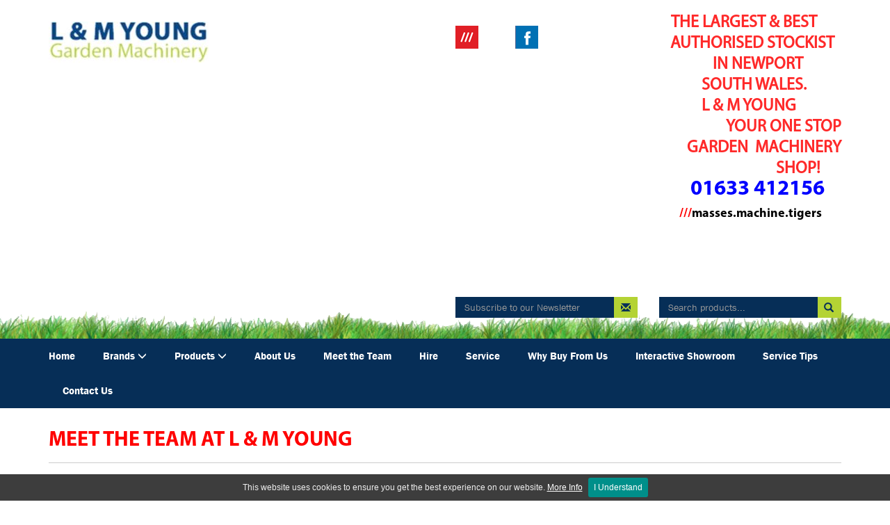

--- FILE ---
content_type: text/html; charset=utf-8
request_url: https://landmyoung.co.uk/meet-the-team
body_size: 11122
content:
<!DOCTYPE html>
<html>
<head>
    <title>Meet the Team</title>
    <meta name="viewport" content="width=device-width, initial-scale=1.0, maximum-scale=1.0, user-scalable=no">
    
    <link rel="shortcut icon" type="image/x-icon" href="/Content/Favicon.png">
    <link rel="apple-touch-icon" href="webclip(256x256).png">
    <link rel="stylesheet" href="https://maxcdn.bootstrapcdn.com/bootstrap/3.3.4/css/bootstrap.min.css">

    <link href="/Assets/release/site/css/v-637679209828003801/site-master.min.css" rel="stylesheet" type="text/css" />
    <link href='https://fonts.googleapis.com/css?family=Open+Sans:300,300italic,400,400italic,600,600italic,700,700italic,800,800italic%7COswald:300,400,700%7CDroid+Serif:400,700' rel='stylesheet' type='text/css'>
    

    

     

</head>

<body id="front-end" data-root="https://landmyoung.co.uk/"
      data-custom-colours="">

    <script type="text/javascript">
        var Platform = Platform || {}; Platform.Deferred = function () { var b = [], a = function () { if (window.jQuery && window.jQuery.ui) for (; b.length;)b.shift()(window.jQuery); else window.setTimeout(a, 250) }; a(); return { execute: function (a) { window.jQuery && window.jQuery.ui ? a(window.jQuery) : b.push(a) } } }();
    </script>

    


        <script type="text/javascript">
        Platform.Deferred.execute(loadMobileL);

        function loadMobileL() {
            var speed = 250;
            var menuOpen = false;
            $(function () {

                // mobile menu
                var trigger = $('.mobile-menu-trigger');
                $('.mobile-menu-trigger').click(function () {
                    if (menuOpen) {
                        $('#mobile-left').fadeOut();
                        $('.the-website').removeClass("left-menu-visible");
                        $('.the-website').animate(
                            { left: "0%" }, // what we are animating
                            {
                                duration: speed, // how fast we are animating
                                easing: 'swing', // the type of easing
                            });
                        menuOpen = false;
                    }
                    else {
                        $('#mobile-left').fadeIn();
                        $('.the-website').addClass("left-menu-visible");
                        $('.the-website').animate(
                            { left: "80%" }, // what we are animating
                            {
                                duration: speed, // how fast we are animating
                                easing: 'swing', // the type of easing
                            });
                        menuOpen = true;
                    }
                });




                $(document).on("click", "#mobile-left .sublink-closed", function (e) {
                    e.preventDefault();
                    $(this).next('ul').slideDown(speed);
                    $(this).addClass('sublink-open');
                    $(this).removeClass('sublink-closed');
                    // arrows
                    $(this).find('.arrow-up').show();
                    $(this).find('.arrow-down').hide();
                });

                $(document).on("click", "#mobile-left .sublink-open", function (e) {
                    e.preventDefault();
                    $(this).next('ul').slideUp(speed);
                    $(this).removeClass('sublink-open');
                    $(this).addClass('sublink-closed');
                    $(this).find('.arrow-up').hide();
                    $(this).find('.arrow-down').show();
                });
            });
        }
        </script>
    


<ul class="navigation" id="mobile-left">
                <li><a class="nav-level1 nav-text" href="/1/L-and-M-Young-Garden-Machinery-South-wales">Home</a></li>
            <li>
                <a href="#" class="nav-level1 sublink-closed nav-text" data-nav-type="top">Brands <span class="arrow arrow-down glyphicon glyphicon-menu-down"></span><span class="arrow arrow-up glyphicon glyphicon-menu-up"></span></a>                  
                <ul class="dropdown-nav dropdown-level1 ">
                    <li>
                                    <div class="nav-col">
                                <ul>
                                    <li>
                                            <a class="nav-level2 nav-text-bold" href="/Brand/121?slug=ALKO--Garden-Machinery-and-Accessories">AL-KO - Garden Machinery &amp; Accessories</a>

                                                                            </li>
                                </ul>
                                <ul>
                                    <li>
                                            <a class="nav-level2 nav-text-bold" href="/Brand/197?slug=ARIENS--Zero-Turn-Rideon-Lawn-Mowers">ARIENS - Zero Turn Ride-on Lawn Mowers</a>

                                                                            </li>
                                </ul>
                                <ul>
                                    <li>
                                            <a class="nav-level2 nav-text-bold" href="/Brand/168?slug=ATCO--Lawn-Tractors">ATCO - Lawn Tractors</a>

                                                                            </li>
                                </ul>
                                <ul>
                                    <li>
                                            <a class="nav-level2 nav-text-bold" href="/Brand/170?slug=ATCO--Roller-Lawn-mowers">ATCO - Roller Lawn mowers</a>

                                                                            </li>
                                </ul>
                                <ul>
                                    <li>
                                            <a class="nav-level2 nav-text-bold" href="/Brand/169?slug=ATCO--Rotary-Lawn-mowers">ATCO - Rotary Lawn mowers</a>

                                                                            </li>
                                </ul>
                                <ul>
                                    <li>
                                            <a class="nav-level2 nav-text-bold" href="/Brand/137?slug=BCS--CAMON-Two-Wheeled-Tractors-and-Tillers">BCS - CAMON Two Wheeled Tractors &amp; Tillers</a>

                                                                            </li>
                                </ul>
                                <ul>
                                    <li>
                                            <a class="nav-level2 nav-text-bold" href="/Brand/223?slug=BOBCAT--Zero-turn-Mowers">BOBCAT - Zero turn Mowers</a>

                                                                            </li>
                                </ul>
                                <ul>
                                    <li>
                                            <a class="nav-level2 nav-text-bold" href="/Brand/90?slug=BULLDOG---Garden-Tools">BULLDOG -  Garden Tools</a>

                                                                            </li>
                                </ul>
                                <ul>
                                    <li>
                                            <a class="nav-level2 nav-text-bold" href="/Brand/226?slug=CANYCOM--Ride-on-Brushcutters">CANYCOM - Ride on Brushcutters</a>

                                                                            </li>
                                </ul>
                                <ul>
                                    <li>
                                            <a class="nav-level2 nav-text-bold" href="/Brand/209?slug=COBRA--Garden-Machinery">COBRA - Garden Machinery</a>

                                                                            </li>
                                </ul>
                                <ul>
                                    <li>
                                            <a class="nav-level2 nav-text-bold" href="/Brand/229?slug=CUB-CADET--Lawn-Tractors">CUB CADET - Lawn Tractors</a>

                                                                            </li>
                                </ul>
                                <ul>
                                    <li>
                                            <a class="nav-level2 nav-text-bold" href="/Brand/225?slug=ECHO--Battery-Garden-Machinery">ECHO - Battery Garden Machinery</a>

                                                                            </li>
                                </ul>
                                <ul>
                                    <li>
                                            <a class="nav-level2 nav-text-bold" href="/Brand/78?slug=ECHO--Garden-Machinery">ECHO - Garden Machinery</a>

                                                                            </li>
                                </ul>
                                <ul>
                                    <li>
                                            <a class="nav-level2 nav-text-bold" href="/Brand/217?slug=ELIET--Shredders---Chippers">ELIET - Shredders / Chippers</a>

                                                                            </li>
                                </ul>
                                <ul>
                                    <li>
                                            <a class="nav-level2 nav-text-bold" href="/Brand/215?slug=ETESIA--Garden-Machinery">ETESIA - Garden Machinery</a>

                                                                            </li>
                                </ul>
                                <ul>
                                    <li>
                                            <a class="nav-level2 nav-text-bold" href="/Brand/222?slug=FOXWOOD-CHIPPERS">FOXWOOD CHIPPERS</a>

                                                                            </li>
                                </ul>
                                <ul>
                                    <li>
                                            <a class="nav-level2 nav-text-bold" href="/Brand/87?slug=GRILLO--Garden-Machinery">GRILLO - Garden Machinery</a>

                                                                            </li>
                                </ul>
                                <ul>
                                    <li>
                                            <a class="nav-level2 nav-text-bold" href="/Brand/227?slug=GRIN--Mulching-Lawn-mowers">GRIN - Mulching Lawn mowers</a>

                                                                            </li>
                                </ul>
                                <ul>
                                    <li>
                                            <a class="nav-level2 nav-text-bold" href="/Brand/191?slug=HONDA--Battery-Cordless-System-Heavy-Duty">HONDA - Battery Cordless System (Heavy Duty)</a>

                                                                            </li>
                                </ul>
                                <ul>
                                    <li>
                                            <a class="nav-level2 nav-text-bold" href="/Brand/155?slug=HONDA--Brushcutters-and-Strimmers">HONDA - Brushcutters &amp; Strimmers</a>

                                                                            </li>
                                </ul>
                                <ul>
                                    <li>
                                            <a class="nav-level2 nav-text-bold" href="/Brand/156?slug=HONDA--Combi-Units">HONDA - Combi Units</a>

                                                                            </li>
                                </ul>
                                <ul>
                                    <li>
                                            <a class="nav-level2 nav-text-bold" href="/Brand/154?slug=HONDA--Garden-Tractors">HONDA - Garden Tractors</a>

                                                                            </li>
                                </ul>
                                <ul>
                                    <li>
                                            <a class="nav-level2 nav-text-bold" href="/Brand/153?slug=HONDA--Roller-Lawn-Mowers">HONDA - Roller Lawn Mowers</a>

                                                                            </li>
                                </ul>
                                <ul>
                                    <li>
                                            <a class="nav-level2 nav-text-bold" href="/Brand/152?slug=HONDA--Rotary-Lawn-Mowers">HONDA - Rotary Lawn Mowers</a>

                                                                            </li>
                                </ul>
                                <ul>
                                    <li>
                                            <a class="nav-level2 nav-text-bold" href="/Brand/157?slug=HONDA--Tillers-and-Cultivators">HONDA - Tillers &amp; Cultivators</a>

                                                                            </li>
                                </ul>
                                <ul>
                                    <li>
                                            <a class="nav-level2 nav-text-bold" href="/Brand/189?slug=HONDA-Blower-vacuums">HONDA Blower/vacuums</a>

                                                                            </li>
                                </ul>
                                <ul>
                                    <li>
                                            <a class="nav-level2 nav-text-bold" href="/Brand/188?slug=HONDA-Hedge-Trimmers">HONDA Hedge Trimmers</a>

                                                                            </li>
                                </ul>
                                <ul>
                                    <li>
                                            <a class="nav-level2 nav-text-bold" href="/Brand/221?slug=HONDAAutomowers">HONDA-Automowers</a>

                                                                            </li>
                                </ul>
                                <ul>
                                    <li>
                                            <a class="nav-level2 nav-text-bold" href="/Brand/206?slug=HUSQVARNA---Auto-Mowers">HUSQVARNA -  Auto Mowers</a>

                                                                            </li>
                                </ul>
                                <ul>
                                    <li>
                                            <a class="nav-level2 nav-text-bold" href="/Brand/184?slug=HUSQVARNA--Battery-Garden-Machinery">HUSQVARNA - Battery Garden Machinery</a>

                                                                            </li>
                                </ul>
                                <ul>
                                    <li>
                                            <a class="nav-level2 nav-text-bold" href="/Brand/179?slug=HUSQVARNA--Blower-Vacuums">HUSQVARNA - Blower Vacuums</a>

                                                                            </li>
                                </ul>
                                    </div>
                                    <div class="nav-col">
                                <ul>
                                    <li>
                                            <a class="nav-level2 nav-text-bold" href="/Brand/180?slug=HUSQVARNA--Brushcutters-and-Strimmers">HUSQVARNA - Brushcutters &amp; Strimmers</a>

                                                                            </li>
                                </ul>
                                <ul>
                                    <li>
                                            <a class="nav-level2 nav-text-bold" href="/Brand/176?slug=HUSQVARNA--Chainsaws">HUSQVARNA - Chainsaws</a>

                                                                            </li>
                                </ul>
                                <ul>
                                    <li>
                                            <a class="nav-level2 nav-text-bold" href="/Brand/178?slug=HUSQVARNA--Hedge-Trimmers">HUSQVARNA - Hedge Trimmers</a>

                                                                            </li>
                                </ul>
                                <ul>
                                    <li>
                                            <a class="nav-level2 nav-text-bold" href="/Brand/181?slug=HUSQVARNA--Lawn-Tractors-and-Out-Front-Riders">HUSQVARNA - Lawn Tractors &amp; Out Front Riders</a>

                                                                            </li>
                                </ul>
                                <ul>
                                    <li>
                                            <a class="nav-level2 nav-text-bold" href="/Brand/199?slug=HUSQVARNA--Pressure-Washers">HUSQVARNA - Pressure Washers</a>

                                                                            </li>
                                </ul>
                                <ul>
                                    <li>
                                            <a class="nav-level2 nav-text-bold" href="/Brand/207?slug=HUSQVARNA--Tillers">HUSQVARNA - Tillers</a>

                                                                            </li>
                                </ul>
                                <ul>
                                    <li>
                                            <a class="nav-level2 nav-text-bold" href="/Brand/75?slug=ISEKI--Diesel-Garden-and-Compact-Tractors">ISEKI - Diesel Garden &amp; Compact Tractors</a>

                                                                            </li>
                                </ul>
                                <ul>
                                    <li>
                                            <a class="nav-level2 nav-text-bold" href="/Brand/230?slug=KAAZ--Lawnmowers">KAAZ - Lawnmowers</a>

                                                                            </li>
                                </ul>
                                <ul>
                                    <li>
                                            <a class="nav-level2 nav-text-bold" href="/Brand/141?slug=KAWASAKI-Powered-Garden-Machinery">KAWASAKI Powered Garden Machinery</a>

                                                                            </li>
                                </ul>
                                <ul>
                                    <li>
                                            <a class="nav-level2 nav-text-bold" href="/Brand/145?slug=LONCIN--Water-Pumps--Generators">LONCIN - Water Pumps/ Generators</a>

                                                                            </li>
                                </ul>
                                <ul>
                                    <li>
                                            <a class="nav-level2 nav-text-bold" href="/Brand/81?slug=MASPORT--Lawn-Mowers">MASPORT - Lawn Mowers</a>

                                                                            </li>
                                </ul>
                                <ul>
                                    <li>
                                            <a class="nav-level2 nav-text-bold" href="/Brand/72?slug=MITOX--Garden-Machinery">MITOX - Garden Machinery</a>

                                                                            </li>
                                </ul>
                                <ul>
                                    <li>
                                            <a class="nav-level2 nav-text-bold" href="/Brand/82?slug=MOUNTFIELD--Garden-Machinery">MOUNTFIELD - Garden Machinery</a>

                                                                            </li>
                                </ul>
                                <ul>
                                    <li>
                                            <a class="nav-level2 nav-text-bold" href="/Brand/228?slug=OLEOMAC--Garden-Machinery">OLEO-MAC - Garden Machinery</a>

                                                                            </li>
                                </ul>
                                <ul>
                                    <li>
                                            <a class="nav-level2 nav-text-bold" href="/Brand/224?slug=PELLENC--Battery-Garden-Machinery">PELLENC - Battery Garden Machinery</a>

                                                                            </li>
                                </ul>
                                <ul>
                                    <li>
                                            <a class="nav-level2 nav-text-bold" href="/Brand/216?slug=SCH--Accessories-and-Grass-Care-System">S.C.H - Accessories &amp; Grass Care System</a>

                                                                            </li>
                                </ul>
                                <ul>
                                    <li>
                                            <a class="nav-level2 nav-text-bold" href="/Brand/148?slug=SILKY-SAWS">SILKY SAWS</a>

                                                                            </li>
                                </ul>
                                <ul>
                                    <li>
                                            <a class="nav-level2 nav-text-bold" href="/Brand/208?slug=SIMPSON--Power-Washers">SIMPSON - Power Washers</a>

                                                                            </li>
                                </ul>
                                <ul>
                                    <li>
                                            <a class="nav-level2 nav-text-bold" href="/Brand/218?slug=SOLIDUR-Protective-Work-Clothing">SOLIDUR- Protective Work Clothing</a>

                                                                            </li>
                                </ul>
                                <ul>
                                    <li>
                                            <a class="nav-level2 nav-text-bold" href="/Brand/134?slug=STIGA--Battery-Garden-Machinery-">STIGA - Battery Garden Machinery </a>

                                                                            </li>
                                </ul>
                                <ul>
                                    <li>
                                            <a class="nav-level2 nav-text-bold" href="/Brand/203?slug=STIGA--Garden-Tractors-and-Out-Fronts">STIGA - Garden Tractors &amp; Out Fronts</a>

                                                                            </li>
                                </ul>
                                <ul>
                                    <li>
                                            <a class="nav-level2 nav-text-bold" href="/Brand/190?slug=STIGA--Mulching-Lawn-Mowers">STIGA - Mulching Lawn Mowers</a>

                                                                            </li>
                                </ul>
                                <ul>
                                    <li>
                                            <a class="nav-level2 nav-text-bold" href="/Brand/166?slug=STIHL--Battery-Garden-Machinery">STIHL-  Battery Garden Machinery</a>

                                                                            </li>
                                </ul>
                                <ul>
                                    <li>
                                            <a class="nav-level2 nav-text-bold" href="/Brand/161?slug=STIHL--Blower-Vacuums">STIHL - Blower Vacuums</a>

                                                                            </li>
                                </ul>
                                <ul>
                                    <li>
                                            <a class="nav-level2 nav-text-bold" href="/Brand/164?slug=STIHL--Brushcutter">STIHL - Brushcutter</a>

                                                                            </li>
                                </ul>
                                <ul>
                                    <li>
                                            <a class="nav-level2 nav-text-bold" href="/Brand/159?slug=STIHL--Chainsaws">STIHL - Chainsaws</a>

                                                                            </li>
                                </ul>
                                <ul>
                                    <li>
                                            <a class="nav-level2 nav-text-bold" href="/Brand/163?slug=STIHL--Combi-Units">STIHL - Combi Units</a>

                                                                            </li>
                                </ul>
                                <ul>
                                    <li>
                                            <a class="nav-level2 nav-text-bold" href="/Brand/162?slug=STIHL--Hedge-Trimmers">STIHL - Hedge Trimmers</a>

                                                                            </li>
                                </ul>
                                <ul>
                                    <li>
                                            <a class="nav-level2 nav-text-bold" href="/Brand/165?slug=STIHL--Pressure-Washers">STIHL - Pressure Washers</a>

                                                                            </li>
                                </ul>
                                <ul>
                                    <li>
                                            <a class="nav-level2 nav-text-bold" href="/Brand/140?slug=TRIPOD-LADDERS">TRIPOD LADDERS</a>

                                                                            </li>
                                </ul>
                                <ul>
                                    <li>
                                            <a class="nav-level2 nav-text-bold" href="/Brand/231?slug=WESTERMANN--Power-Brushes">WESTERMANN - Power Brushes</a>

                                                                            </li>
                                </ul>
                                    </div>

                    </li>
                </ul>
            </li>
            <li>
                <a href="#" class="nav-level1 sublink-closed nav-text" data-nav-type="top">Products <span class="arrow arrow-down glyphicon glyphicon-menu-down"></span><span class="arrow arrow-up glyphicon glyphicon-menu-up"></span></a>                  
                <ul class="dropdown-nav dropdown-level1 ">
                    <li>
                                    <div class="nav-col">
                                <ul>
                                    <li>
                                            <a class="nav-level2 nav-text-bold" href="/Category/231/-GARDEN-LAWN-TRACTORS-and-RIDE-ON-LAWN-MOWERS"> GARDEN LAWN TRACTORS &amp; RIDE ON LAWN MOWERS</a>

                                                                            </li>
                                </ul>
                                <ul>
                                    <li>
                                            <a class="nav-level2 nav-text-bold" href="/Category/268/OUTFRONT-RIDE-ON-LAWN-MOWERS">OUT-FRONT RIDE ON LAWN MOWERS</a>

                                                                            </li>
                                </ul>
                                <ul>
                                    <li>
                                            <a class="nav-level2 nav-text-bold" href="/Category/313/ZERO-TURN-and-LARGE-AREA-MULCHING-MOWERS">ZERO TURN &amp; LARGE AREA MULCHING MOWERS</a>

                                                                            </li>
                                </ul>
                                <ul>
                                    <li>
                                            <a class="nav-level2 nav-text-bold" href="/Category/317/-BRUSH-and-ROUGH-AREA-CUTTERS"> BRUSH &amp; ROUGH AREA CUTTERS</a>

                                                                            </li>
                                </ul>
                                <ul>
                                    <li>
                                            <a class="nav-level2 nav-text-bold" href="/Category/305/GARDEN-TRACTOR-and-RIDEON-ACCESSORIES">GARDEN TRACTOR &amp; RIDE-ON ACCESSORIES</a>

                                                                            </li>
                                </ul>
                                <ul>
                                    <li>
                                            <a class="nav-level2 nav-text-bold" href="/Category/294/ROTARY-LAWN-MOWERS">ROTARY LAWN MOWERS</a>

                                                                            </li>
                                </ul>
                                <ul>
                                    <li>
                                            <a class="nav-level2 nav-text-bold" href="/Category/295/ROLLER-LAWN-MOWERS">ROLLER LAWN MOWERS</a>

                                                                            </li>
                                </ul>
                                <ul>
                                    <li>
                                            <a class="nav-level2 nav-text-bold" href="/Category/303/MULCHING-LAWN-MOWERS">MULCHING LAWN MOWERS</a>

                                                                            </li>
                                </ul>
                                <ul>
                                    <li>
                                            <a class="nav-level2 nav-text-bold" href="/Category/240/-CHAINSAWS-and-POLE-CHAINSAWS"> CHAINSAWS &amp; POLE CHAINSAWS</a>

                                                                            </li>
                                </ul>
                                <ul>
                                    <li>
                                            <a class="nav-level2 nav-text-bold" href="/Category/316/HOVER-MOWERS">HOVER MOWERS</a>

                                                                            </li>
                                </ul>
                                <ul>
                                    <li>
                                            <a class="nav-level2 nav-text-bold" href="/Category/324/POWERED-MOSS-BRUSHES-and-SWEEPERS">POWERED MOSS BRUSHES &amp; SWEEPERS</a>

                                                                            </li>
                                </ul>
                                <ul>
                                    <li>
                                            <a class="nav-level2 nav-text-bold" href="/Category/318/BATTERY-GARDEN-MACHINERY-">BATTERY GARDEN MACHINERY </a>

                                                                            </li>
                                </ul>
                                <ul>
                                    <li>
                                            <a class="nav-level2 nav-text-bold" href="/Category/275/TWO-WHEELED-TRACTORS-and-ACCESSORIES">TWO WHEELED TRACTORS &amp; ACCESSORIES</a>

                                                                            </li>
                                </ul>
                                <ul>
                                    <li>
                                            <a class="nav-level2 nav-text-bold" href="/Category/311/CHAINSAW-CLOTHING-and-PERSONAL-PROTECTIVE-EQUIPMENT">CHAINSAW CLOTHING &amp; PERSONAL PROTECTIVE EQUIPMENT</a>

                                                                            </li>
                                </ul>
                                <ul>
                                    <li>
                                            <a class="nav-level2 nav-text-bold" href="/Category/288/TRIPOD-LADDERS">TRIPOD LADDERS</a>

                                                                            </li>
                                </ul>
                                <ul>
                                    <li>
                                            <a class="nav-level2 nav-text-bold" href="/Category/255/HEDGE-TRIMMERS-and-LONG-REACH-POLE-TRIMMERS">HEDGE TRIMMERS &amp; LONG REACH POLE TRIMMERS</a>

                                                                            </li>
                                </ul>
                                <ul>
                                    <li>
                                            <a class="nav-level2 nav-text-bold" href="/Category/263/LOG-SPLITTERS-and-SAW-HORSES">LOG SPLITTERS &amp; SAW HORSES</a>

                                                                            </li>
                                </ul>
                                <ul>
                                    <li>
                                            <a class="nav-level2 nav-text-bold" href="/Category/245/AUTOMOWERS-">AUTOMOWERS </a>

                                                                            </li>
                                </ul>
                                <ul>
                                    <li>
                                            <a class="nav-level2 nav-text-bold" href="/Category/256/SHREDDERS-and-CHIPPERS">SHREDDERS &amp; CHIPPERS</a>

                                                                            </li>
                                </ul>
                                <ul>
                                    <li>
                                            <a class="nav-level2 nav-text-bold" href="/Category/236/-BRUSH-CUTTERS-and-STRIMMERS"> BRUSH CUTTERS &amp; STRIMMERS</a>

                                                                            </li>
                                </ul>
                                <ul>
                                    <li>
                                            <a class="nav-level2 nav-text-bold" href="/Category/254/WHEELED-TRIMMERS">WHEELED TRIMMERS</a>

                                                                            </li>
                                </ul>
                                <ul>
                                    <li>
                                            <a class="nav-level2 nav-text-bold" href="/Category/237/COMBI-UNITS">COMBI UNITS</a>

                                                                            </li>
                                </ul>
                                <ul>
                                    <li>
                                            <a class="nav-level2 nav-text-bold" href="/Category/238/TILLERSCULTIVATORS-and-TURF-CUTTERS">TILLERS,CULTIVATORS &amp; TURF CUTTERS</a>

                                                                            </li>
                                </ul>
                                <ul>
                                    <li>
                                            <a class="nav-level2 nav-text-bold" href="/Category/241/LEAF-COLLECTORS-and-BLOWER--VACUUMS">LEAF COLLECTORS &amp; BLOWER  VACUUMS</a>

                                                                            </li>
                                </ul>
                                <ul>
                                    <li>
                                            <a class="nav-level2 nav-text-bold" href="/Category/319/SCARIFIERS">SCARIFIERS</a>

                                                                            </li>
                                </ul>
                                <ul>
                                    <li>
                                            <a class="nav-level2 nav-text-bold" href="/Category/321/SPRAYERS-and-ACCESSORIES">SPRAYERS &amp; ACCESSORIES</a>

                                                                            </li>
                                </ul>
                                <ul>
                                    <li>
                                            <a class="nav-level2 nav-text-bold" href="/Category/314/SECOND-HAND-MACHINERY-and-SPECIAL-OFFERS">SECOND HAND MACHINERY &amp; SPECIAL OFFERS</a>

                                                                            </li>
                                </ul>
                                <ul>
                                    <li>
                                            <a class="nav-level2 nav-text-bold" href="/Category/289/GENERATORS-and-WATER-PUMPS">GENERATORS &amp; WATER PUMPS</a>

                                                                            </li>
                                </ul>
                                <ul>
                                    <li>
                                            <a class="nav-level2 nav-text-bold" href="/Category/269/PRESSURE-WASHERS">PRESSURE WASHERS</a>

                                                                            </li>
                                </ul>
                                <ul>
                                    <li>
                                            <a class="nav-level2 nav-text-bold" href="/Category/300/FUELSOILS-LUBRICANTS-CANS-and-ACCESSORIES">FUELS,OILS, LUBRICANTS, CANS &amp; ACCESSORIES</a>

                                                                            </li>
                                </ul>
                                <ul>
                                    <li>
                                            <a class="nav-level2 nav-text-bold" href="/Category/322/GARDEN-and-FORESTRY-TOOLS">GARDEN &amp; FORESTRY TOOLS</a>

                                                                            </li>
                                </ul>
                                <ul>
                                    <li>
                                            <a class="nav-level2 nav-text-bold" href="/Category/315/DISC-CUTTERS">DISC CUTTERS</a>

                                                                            </li>
                                </ul>
                                <ul>
                                    <li>
                                            <a class="nav-level2 nav-text-bold" href="/Category/306/WACKER-PLATES">WACKER PLATES</a>

                                                                            </li>
                                </ul>
                                    </div>

                    </li>
                </ul>
            </li>
                <li><a class="nav-level1 nav-text" href="/about-us">About Us</a></li>
                <li><a class="nav-level1 nav-text" href="/meet-the-team">Meet the Team</a></li>
                <li><a class="nav-level1 nav-text" href="/hire">Hire</a></li>
                <li><a class="nav-level1 nav-text" href="/service">Service</a></li>
                <li><a class="nav-level1 nav-text" href="/why-buy-from-us">Why Buy From Us</a></li>
                <li><a class="nav-level1 nav-text" href="/animation-overview">Interactive Showroom</a></li>
                <li><a class="nav-level1 nav-text" href="/service-tips">Service Tips </a></li>
                <li><a class="nav-level1 nav-text" href="/contact-us">Contact Us</a></li>
</ul>


    <div class="the-website remodal-bg">



<div id="header-bg">
    <div class="container" id="header">
        <div class="row">
            <div class="col-xs-2 visible-xs">
                <a class="mobile-menu-trigger visible-xs"><span class="glyphicon glyphicon glyphicon-menu-hamburger"></span></a>
            </div>
            <div class="col-sm-4 col-md-6 col-xs-10">
                <a href='/' class="logo">
                    <img class="img-responsive mbss-image-scale logo" src="/Content/Uploads/PageImages/v-637679210864398295/w-230/h-59/-1-1.jpg"  Alt="Specialist in Garden machinery in newport & Swansea, L & M Young Newport South Wales Celtic garden machinery leading supplier of garden machinery,M4, J24, A48,NEWPORT & M4 Corridor M4,J24,A48.SWANSEA Celtic Heritage stocking CUB Cadet Atco, Stiga, Honda, Stihl, Husqvarna, Ariens, Iseki, Grillo, Elite, BCS, Al-ko, Bobcat, Grin, Foxwood and many more" />
                </a>
            </div>
            <div class="col-sm-8 col-md-6 hidden-xs">
                <div class="row">
                    <div class="col-sm-6">
                        <ul class="social-icons">
                            <li>
                                <a href="​///masses.machine.tigers"><img class="img-responsive mbss-image-scale " src="/Content/Uploads/PageImages/v-638899197215793701/w-33/h-33/-1-2.png"  /></a>
                            </li>
                            <li>
                                <img class="img-responsive mbss-image-scale " src="/Content/Uploads/PageImages/v-637679210873185751/w-33/h-33/-1-3.jpg"  />
                            </li>
                            <li>
                                <a href="https://www.facebook.com/LANDMYOUNG/?modal=admin_todo_tourL"><img class="img-responsive mbss-image-scale " src="/Content/Uploads/PageImages/v-637679210876933216/w-33/h-33/-1-4.png"  Alt="L & M Young Facebook Page Newport south wales" /></a>
                            </li>
                        </ul>
                    </div>
                    
                    <div class="col-sm-6 text-right header-info">
                        <div class="slogan"><div class="" ><span style="color: rgb(255, 41, 41);"><strong><span></span>THE  LARGEST & BEST&nbsp; &nbsp; &nbsp; &nbsp; AUTHORISED STOCKIST </strong>&nbsp; <strong>IN NEWPORT</strong>&nbsp; &nbsp; &nbsp; &nbsp; &nbsp; &nbsp;<strong><br> SOUTH WALES.&nbsp; &nbsp; &nbsp; &nbsp; &nbsp;&nbsp;                    <br></strong></span><strong><span style="color: rgb(255, 41, 41);">&nbsp; L & M YOUNG&nbsp; &nbsp; &nbsp; &nbsp; &nbsp; &nbsp; &nbsp;<br> YOUR ONE STOP GARDEN&nbsp; MACHINERY SHOP!&nbsp; </span>&nbsp;</strong><strong> &nbsp;</strong><i>&nbsp;</i><br></div></div>
                        <div class="phone"><div class="" >&nbsp;<span style="color: rgb(0, 0, 255);">01633 412156</span>&nbsp; &nbsp;&nbsp;<h4><span style="color: rgb(255, 0, 0);">///</span><span style="color: rgb(0, 0, 0);">masses.machine.tigers&nbsp;</span> &nbsp; &nbsp;&nbsp;&nbsp;</h4>&nbsp; &nbsp;&nbsp;<p><br></p>&nbsp; &nbsp; &nbsp;</div></div>
                    </div>
                </div>
                <div class="row">
                    <div class="col-sm-6">
                        <div class="w-form input-group header-input block-element">
                            <input type="email" class="form-control" placeholder="Subscribe to our Newsletter" id="signup-tbx" />
                            <span class="input-group-btn"><a href="#" class="signup-btn" id="signup-btn"><span class="glyphicon glyphicon-envelope"></span></a></span>
                            
                        </div>
                    </div>
                    <div class="col-sm-6">
                        <div class="input-group header-input block-element">
                            <input type="text" id="prod-search-tbx" class="form-control" placeholder="Search products..." />
                            <span class="input-group-btn"><a href="#" class="search-btn" id="prod-search-btn"><span class="glyphicon glyphicon-search"></span></a></span>
                        </div>
                    </div>
                </div>
            </div>
        </div>
    </div>
</div>
<div class="navigation-wrapper-mobile visible-xs"></div>
<div class="navigation-wrapper hidden-xs">
    <div class="container">
        <div class="row">
            <div class="col-sm-12">

        <script type="text/javascript">
            Platform.Deferred.execute(loadMain);
            function loadMain() {
                $(function () {
                    $("body").on("click", "#main-nav .sublink-closed", function (a) {
                        a.preventDefault(); "top" == $(this).data("nav-type") && ($("#main-nav > li > .sublink-open").next("ul").slideUp(250), $("#main-nav > li > .sublink-open").find(".arrow-down").show(), $("#main-nav > li > .sublink-open").find(".arrow-up").hide(), $("#main-nav > li > .sublink-open").addClass("sublink-closed"), $("#main-nav > li > .sublink-open").removeClass("sublink-open")); $(this).next("ul").slideDown(250); $(this).addClass("sublink-open");
                        $(this).removeClass("sublink-closed"); $(this).find(".arrow-up").show(); $(this).find(".arrow-down").hide()
                    }); $("body").on("click", "#main-nav .sublink-open", function (a) { a.preventDefault(); $(this).next("ul").slideUp(250); $(this).removeClass("sublink-open"); $(this).addClass("sublink-closed"); $(this).find(".arrow-up").hide(); $(this).find(".arrow-down").show() })
                })
            };
        </script>

    


<ul class="navigation nav-list" id="main-nav">
                <li><a class="nav-level1 nav-text" href="/1/L-and-M-Young-Garden-Machinery-South-wales">Home</a></li>
            <li>
                <a href="#" class="nav-level1 sublink-closed nav-text" data-nav-type="top">Brands <span class="arrow arrow-down glyphicon glyphicon-menu-down"></span><span class="arrow arrow-up glyphicon glyphicon-menu-up"></span></a>                  
                <ul class="dropdown-nav dropdown-level1 ">
                    <li>
                                    <div class="nav-col">
                                <ul>
                                    <li>
                                            <a class="nav-level2 nav-text-bold" href="/Brand/121?slug=ALKO--Garden-Machinery-and-Accessories">AL-KO - Garden Machinery &amp; Accessories</a>

                                                                            </li>
                                </ul>
                                <ul>
                                    <li>
                                            <a class="nav-level2 nav-text-bold" href="/Brand/197?slug=ARIENS--Zero-Turn-Rideon-Lawn-Mowers">ARIENS - Zero Turn Ride-on Lawn Mowers</a>

                                                                            </li>
                                </ul>
                                <ul>
                                    <li>
                                            <a class="nav-level2 nav-text-bold" href="/Brand/168?slug=ATCO--Lawn-Tractors">ATCO - Lawn Tractors</a>

                                                                            </li>
                                </ul>
                                <ul>
                                    <li>
                                            <a class="nav-level2 nav-text-bold" href="/Brand/170?slug=ATCO--Roller-Lawn-mowers">ATCO - Roller Lawn mowers</a>

                                                                            </li>
                                </ul>
                                <ul>
                                    <li>
                                            <a class="nav-level2 nav-text-bold" href="/Brand/169?slug=ATCO--Rotary-Lawn-mowers">ATCO - Rotary Lawn mowers</a>

                                                                            </li>
                                </ul>
                                <ul>
                                    <li>
                                            <a class="nav-level2 nav-text-bold" href="/Brand/137?slug=BCS--CAMON-Two-Wheeled-Tractors-and-Tillers">BCS - CAMON Two Wheeled Tractors &amp; Tillers</a>

                                                                            </li>
                                </ul>
                                <ul>
                                    <li>
                                            <a class="nav-level2 nav-text-bold" href="/Brand/223?slug=BOBCAT--Zero-turn-Mowers">BOBCAT - Zero turn Mowers</a>

                                                                            </li>
                                </ul>
                                <ul>
                                    <li>
                                            <a class="nav-level2 nav-text-bold" href="/Brand/90?slug=BULLDOG---Garden-Tools">BULLDOG -  Garden Tools</a>

                                                                            </li>
                                </ul>
                                <ul>
                                    <li>
                                            <a class="nav-level2 nav-text-bold" href="/Brand/226?slug=CANYCOM--Ride-on-Brushcutters">CANYCOM - Ride on Brushcutters</a>

                                                                            </li>
                                </ul>
                                <ul>
                                    <li>
                                            <a class="nav-level2 nav-text-bold" href="/Brand/209?slug=COBRA--Garden-Machinery">COBRA - Garden Machinery</a>

                                                                            </li>
                                </ul>
                                <ul>
                                    <li>
                                            <a class="nav-level2 nav-text-bold" href="/Brand/229?slug=CUB-CADET--Lawn-Tractors">CUB CADET - Lawn Tractors</a>

                                                                            </li>
                                </ul>
                                <ul>
                                    <li>
                                            <a class="nav-level2 nav-text-bold" href="/Brand/225?slug=ECHO--Battery-Garden-Machinery">ECHO - Battery Garden Machinery</a>

                                                                            </li>
                                </ul>
                                <ul>
                                    <li>
                                            <a class="nav-level2 nav-text-bold" href="/Brand/78?slug=ECHO--Garden-Machinery">ECHO - Garden Machinery</a>

                                                                            </li>
                                </ul>
                                <ul>
                                    <li>
                                            <a class="nav-level2 nav-text-bold" href="/Brand/217?slug=ELIET--Shredders---Chippers">ELIET - Shredders / Chippers</a>

                                                                            </li>
                                </ul>
                                <ul>
                                    <li>
                                            <a class="nav-level2 nav-text-bold" href="/Brand/215?slug=ETESIA--Garden-Machinery">ETESIA - Garden Machinery</a>

                                                                            </li>
                                </ul>
                                <ul>
                                    <li>
                                            <a class="nav-level2 nav-text-bold" href="/Brand/222?slug=FOXWOOD-CHIPPERS">FOXWOOD CHIPPERS</a>

                                                                            </li>
                                </ul>
                                <ul>
                                    <li>
                                            <a class="nav-level2 nav-text-bold" href="/Brand/87?slug=GRILLO--Garden-Machinery">GRILLO - Garden Machinery</a>

                                                                            </li>
                                </ul>
                                <ul>
                                    <li>
                                            <a class="nav-level2 nav-text-bold" href="/Brand/227?slug=GRIN--Mulching-Lawn-mowers">GRIN - Mulching Lawn mowers</a>

                                                                            </li>
                                </ul>
                                <ul>
                                    <li>
                                            <a class="nav-level2 nav-text-bold" href="/Brand/191?slug=HONDA--Battery-Cordless-System-Heavy-Duty">HONDA - Battery Cordless System (Heavy Duty)</a>

                                                                            </li>
                                </ul>
                                <ul>
                                    <li>
                                            <a class="nav-level2 nav-text-bold" href="/Brand/155?slug=HONDA--Brushcutters-and-Strimmers">HONDA - Brushcutters &amp; Strimmers</a>

                                                                            </li>
                                </ul>
                                <ul>
                                    <li>
                                            <a class="nav-level2 nav-text-bold" href="/Brand/156?slug=HONDA--Combi-Units">HONDA - Combi Units</a>

                                                                            </li>
                                </ul>
                                <ul>
                                    <li>
                                            <a class="nav-level2 nav-text-bold" href="/Brand/154?slug=HONDA--Garden-Tractors">HONDA - Garden Tractors</a>

                                                                            </li>
                                </ul>
                                <ul>
                                    <li>
                                            <a class="nav-level2 nav-text-bold" href="/Brand/153?slug=HONDA--Roller-Lawn-Mowers">HONDA - Roller Lawn Mowers</a>

                                                                            </li>
                                </ul>
                                <ul>
                                    <li>
                                            <a class="nav-level2 nav-text-bold" href="/Brand/152?slug=HONDA--Rotary-Lawn-Mowers">HONDA - Rotary Lawn Mowers</a>

                                                                            </li>
                                </ul>
                                <ul>
                                    <li>
                                            <a class="nav-level2 nav-text-bold" href="/Brand/157?slug=HONDA--Tillers-and-Cultivators">HONDA - Tillers &amp; Cultivators</a>

                                                                            </li>
                                </ul>
                                <ul>
                                    <li>
                                            <a class="nav-level2 nav-text-bold" href="/Brand/189?slug=HONDA-Blower-vacuums">HONDA Blower/vacuums</a>

                                                                            </li>
                                </ul>
                                <ul>
                                    <li>
                                            <a class="nav-level2 nav-text-bold" href="/Brand/188?slug=HONDA-Hedge-Trimmers">HONDA Hedge Trimmers</a>

                                                                            </li>
                                </ul>
                                <ul>
                                    <li>
                                            <a class="nav-level2 nav-text-bold" href="/Brand/221?slug=HONDAAutomowers">HONDA-Automowers</a>

                                                                            </li>
                                </ul>
                                <ul>
                                    <li>
                                            <a class="nav-level2 nav-text-bold" href="/Brand/206?slug=HUSQVARNA---Auto-Mowers">HUSQVARNA -  Auto Mowers</a>

                                                                            </li>
                                </ul>
                                <ul>
                                    <li>
                                            <a class="nav-level2 nav-text-bold" href="/Brand/184?slug=HUSQVARNA--Battery-Garden-Machinery">HUSQVARNA - Battery Garden Machinery</a>

                                                                            </li>
                                </ul>
                                <ul>
                                    <li>
                                            <a class="nav-level2 nav-text-bold" href="/Brand/179?slug=HUSQVARNA--Blower-Vacuums">HUSQVARNA - Blower Vacuums</a>

                                                                            </li>
                                </ul>
                                    </div>
                                    <div class="nav-col">
                                <ul>
                                    <li>
                                            <a class="nav-level2 nav-text-bold" href="/Brand/180?slug=HUSQVARNA--Brushcutters-and-Strimmers">HUSQVARNA - Brushcutters &amp; Strimmers</a>

                                                                            </li>
                                </ul>
                                <ul>
                                    <li>
                                            <a class="nav-level2 nav-text-bold" href="/Brand/176?slug=HUSQVARNA--Chainsaws">HUSQVARNA - Chainsaws</a>

                                                                            </li>
                                </ul>
                                <ul>
                                    <li>
                                            <a class="nav-level2 nav-text-bold" href="/Brand/178?slug=HUSQVARNA--Hedge-Trimmers">HUSQVARNA - Hedge Trimmers</a>

                                                                            </li>
                                </ul>
                                <ul>
                                    <li>
                                            <a class="nav-level2 nav-text-bold" href="/Brand/181?slug=HUSQVARNA--Lawn-Tractors-and-Out-Front-Riders">HUSQVARNA - Lawn Tractors &amp; Out Front Riders</a>

                                                                            </li>
                                </ul>
                                <ul>
                                    <li>
                                            <a class="nav-level2 nav-text-bold" href="/Brand/199?slug=HUSQVARNA--Pressure-Washers">HUSQVARNA - Pressure Washers</a>

                                                                            </li>
                                </ul>
                                <ul>
                                    <li>
                                            <a class="nav-level2 nav-text-bold" href="/Brand/207?slug=HUSQVARNA--Tillers">HUSQVARNA - Tillers</a>

                                                                            </li>
                                </ul>
                                <ul>
                                    <li>
                                            <a class="nav-level2 nav-text-bold" href="/Brand/75?slug=ISEKI--Diesel-Garden-and-Compact-Tractors">ISEKI - Diesel Garden &amp; Compact Tractors</a>

                                                                            </li>
                                </ul>
                                <ul>
                                    <li>
                                            <a class="nav-level2 nav-text-bold" href="/Brand/230?slug=KAAZ--Lawnmowers">KAAZ - Lawnmowers</a>

                                                                            </li>
                                </ul>
                                <ul>
                                    <li>
                                            <a class="nav-level2 nav-text-bold" href="/Brand/141?slug=KAWASAKI-Powered-Garden-Machinery">KAWASAKI Powered Garden Machinery</a>

                                                                            </li>
                                </ul>
                                <ul>
                                    <li>
                                            <a class="nav-level2 nav-text-bold" href="/Brand/145?slug=LONCIN--Water-Pumps--Generators">LONCIN - Water Pumps/ Generators</a>

                                                                            </li>
                                </ul>
                                <ul>
                                    <li>
                                            <a class="nav-level2 nav-text-bold" href="/Brand/81?slug=MASPORT--Lawn-Mowers">MASPORT - Lawn Mowers</a>

                                                                            </li>
                                </ul>
                                <ul>
                                    <li>
                                            <a class="nav-level2 nav-text-bold" href="/Brand/72?slug=MITOX--Garden-Machinery">MITOX - Garden Machinery</a>

                                                                            </li>
                                </ul>
                                <ul>
                                    <li>
                                            <a class="nav-level2 nav-text-bold" href="/Brand/82?slug=MOUNTFIELD--Garden-Machinery">MOUNTFIELD - Garden Machinery</a>

                                                                            </li>
                                </ul>
                                <ul>
                                    <li>
                                            <a class="nav-level2 nav-text-bold" href="/Brand/228?slug=OLEOMAC--Garden-Machinery">OLEO-MAC - Garden Machinery</a>

                                                                            </li>
                                </ul>
                                <ul>
                                    <li>
                                            <a class="nav-level2 nav-text-bold" href="/Brand/224?slug=PELLENC--Battery-Garden-Machinery">PELLENC - Battery Garden Machinery</a>

                                                                            </li>
                                </ul>
                                <ul>
                                    <li>
                                            <a class="nav-level2 nav-text-bold" href="/Brand/216?slug=SCH--Accessories-and-Grass-Care-System">S.C.H - Accessories &amp; Grass Care System</a>

                                                                            </li>
                                </ul>
                                <ul>
                                    <li>
                                            <a class="nav-level2 nav-text-bold" href="/Brand/148?slug=SILKY-SAWS">SILKY SAWS</a>

                                                                            </li>
                                </ul>
                                <ul>
                                    <li>
                                            <a class="nav-level2 nav-text-bold" href="/Brand/208?slug=SIMPSON--Power-Washers">SIMPSON - Power Washers</a>

                                                                            </li>
                                </ul>
                                <ul>
                                    <li>
                                            <a class="nav-level2 nav-text-bold" href="/Brand/218?slug=SOLIDUR-Protective-Work-Clothing">SOLIDUR- Protective Work Clothing</a>

                                                                            </li>
                                </ul>
                                <ul>
                                    <li>
                                            <a class="nav-level2 nav-text-bold" href="/Brand/134?slug=STIGA--Battery-Garden-Machinery-">STIGA - Battery Garden Machinery </a>

                                                                            </li>
                                </ul>
                                <ul>
                                    <li>
                                            <a class="nav-level2 nav-text-bold" href="/Brand/203?slug=STIGA--Garden-Tractors-and-Out-Fronts">STIGA - Garden Tractors &amp; Out Fronts</a>

                                                                            </li>
                                </ul>
                                <ul>
                                    <li>
                                            <a class="nav-level2 nav-text-bold" href="/Brand/190?slug=STIGA--Mulching-Lawn-Mowers">STIGA - Mulching Lawn Mowers</a>

                                                                            </li>
                                </ul>
                                <ul>
                                    <li>
                                            <a class="nav-level2 nav-text-bold" href="/Brand/166?slug=STIHL--Battery-Garden-Machinery">STIHL-  Battery Garden Machinery</a>

                                                                            </li>
                                </ul>
                                <ul>
                                    <li>
                                            <a class="nav-level2 nav-text-bold" href="/Brand/161?slug=STIHL--Blower-Vacuums">STIHL - Blower Vacuums</a>

                                                                            </li>
                                </ul>
                                <ul>
                                    <li>
                                            <a class="nav-level2 nav-text-bold" href="/Brand/164?slug=STIHL--Brushcutter">STIHL - Brushcutter</a>

                                                                            </li>
                                </ul>
                                <ul>
                                    <li>
                                            <a class="nav-level2 nav-text-bold" href="/Brand/159?slug=STIHL--Chainsaws">STIHL - Chainsaws</a>

                                                                            </li>
                                </ul>
                                <ul>
                                    <li>
                                            <a class="nav-level2 nav-text-bold" href="/Brand/163?slug=STIHL--Combi-Units">STIHL - Combi Units</a>

                                                                            </li>
                                </ul>
                                <ul>
                                    <li>
                                            <a class="nav-level2 nav-text-bold" href="/Brand/162?slug=STIHL--Hedge-Trimmers">STIHL - Hedge Trimmers</a>

                                                                            </li>
                                </ul>
                                <ul>
                                    <li>
                                            <a class="nav-level2 nav-text-bold" href="/Brand/165?slug=STIHL--Pressure-Washers">STIHL - Pressure Washers</a>

                                                                            </li>
                                </ul>
                                <ul>
                                    <li>
                                            <a class="nav-level2 nav-text-bold" href="/Brand/140?slug=TRIPOD-LADDERS">TRIPOD LADDERS</a>

                                                                            </li>
                                </ul>
                                <ul>
                                    <li>
                                            <a class="nav-level2 nav-text-bold" href="/Brand/231?slug=WESTERMANN--Power-Brushes">WESTERMANN - Power Brushes</a>

                                                                            </li>
                                </ul>
                                    </div>

                    </li>
                </ul>
            </li>
            <li>
                <a href="#" class="nav-level1 sublink-closed nav-text" data-nav-type="top">Products <span class="arrow arrow-down glyphicon glyphicon-menu-down"></span><span class="arrow arrow-up glyphicon glyphicon-menu-up"></span></a>                  
                <ul class="dropdown-nav dropdown-level1 ">
                    <li>
                                    <div class="nav-col">
                                <ul>
                                    <li>
                                            <a class="nav-level2 nav-text-bold" href="/Category/231/-GARDEN-LAWN-TRACTORS-and-RIDE-ON-LAWN-MOWERS"> GARDEN LAWN TRACTORS &amp; RIDE ON LAWN MOWERS</a>

                                                                            </li>
                                </ul>
                                <ul>
                                    <li>
                                            <a class="nav-level2 nav-text-bold" href="/Category/268/OUTFRONT-RIDE-ON-LAWN-MOWERS">OUT-FRONT RIDE ON LAWN MOWERS</a>

                                                                            </li>
                                </ul>
                                <ul>
                                    <li>
                                            <a class="nav-level2 nav-text-bold" href="/Category/313/ZERO-TURN-and-LARGE-AREA-MULCHING-MOWERS">ZERO TURN &amp; LARGE AREA MULCHING MOWERS</a>

                                                                            </li>
                                </ul>
                                <ul>
                                    <li>
                                            <a class="nav-level2 nav-text-bold" href="/Category/317/-BRUSH-and-ROUGH-AREA-CUTTERS"> BRUSH &amp; ROUGH AREA CUTTERS</a>

                                                                            </li>
                                </ul>
                                <ul>
                                    <li>
                                            <a class="nav-level2 nav-text-bold" href="/Category/305/GARDEN-TRACTOR-and-RIDEON-ACCESSORIES">GARDEN TRACTOR &amp; RIDE-ON ACCESSORIES</a>

                                                                            </li>
                                </ul>
                                <ul>
                                    <li>
                                            <a class="nav-level2 nav-text-bold" href="/Category/294/ROTARY-LAWN-MOWERS">ROTARY LAWN MOWERS</a>

                                                                            </li>
                                </ul>
                                <ul>
                                    <li>
                                            <a class="nav-level2 nav-text-bold" href="/Category/295/ROLLER-LAWN-MOWERS">ROLLER LAWN MOWERS</a>

                                                                            </li>
                                </ul>
                                <ul>
                                    <li>
                                            <a class="nav-level2 nav-text-bold" href="/Category/303/MULCHING-LAWN-MOWERS">MULCHING LAWN MOWERS</a>

                                                                            </li>
                                </ul>
                                <ul>
                                    <li>
                                            <a class="nav-level2 nav-text-bold" href="/Category/240/-CHAINSAWS-and-POLE-CHAINSAWS"> CHAINSAWS &amp; POLE CHAINSAWS</a>

                                                                            </li>
                                </ul>
                                <ul>
                                    <li>
                                            <a class="nav-level2 nav-text-bold" href="/Category/316/HOVER-MOWERS">HOVER MOWERS</a>

                                                                            </li>
                                </ul>
                                <ul>
                                    <li>
                                            <a class="nav-level2 nav-text-bold" href="/Category/324/POWERED-MOSS-BRUSHES-and-SWEEPERS">POWERED MOSS BRUSHES &amp; SWEEPERS</a>

                                                                            </li>
                                </ul>
                                <ul>
                                    <li>
                                            <a class="nav-level2 nav-text-bold" href="/Category/318/BATTERY-GARDEN-MACHINERY-">BATTERY GARDEN MACHINERY </a>

                                                                            </li>
                                </ul>
                                <ul>
                                    <li>
                                            <a class="nav-level2 nav-text-bold" href="/Category/275/TWO-WHEELED-TRACTORS-and-ACCESSORIES">TWO WHEELED TRACTORS &amp; ACCESSORIES</a>

                                                                            </li>
                                </ul>
                                <ul>
                                    <li>
                                            <a class="nav-level2 nav-text-bold" href="/Category/311/CHAINSAW-CLOTHING-and-PERSONAL-PROTECTIVE-EQUIPMENT">CHAINSAW CLOTHING &amp; PERSONAL PROTECTIVE EQUIPMENT</a>

                                                                            </li>
                                </ul>
                                <ul>
                                    <li>
                                            <a class="nav-level2 nav-text-bold" href="/Category/288/TRIPOD-LADDERS">TRIPOD LADDERS</a>

                                                                            </li>
                                </ul>
                                <ul>
                                    <li>
                                            <a class="nav-level2 nav-text-bold" href="/Category/255/HEDGE-TRIMMERS-and-LONG-REACH-POLE-TRIMMERS">HEDGE TRIMMERS &amp; LONG REACH POLE TRIMMERS</a>

                                                                            </li>
                                </ul>
                                <ul>
                                    <li>
                                            <a class="nav-level2 nav-text-bold" href="/Category/263/LOG-SPLITTERS-and-SAW-HORSES">LOG SPLITTERS &amp; SAW HORSES</a>

                                                                            </li>
                                </ul>
                                <ul>
                                    <li>
                                            <a class="nav-level2 nav-text-bold" href="/Category/245/AUTOMOWERS-">AUTOMOWERS </a>

                                                                            </li>
                                </ul>
                                <ul>
                                    <li>
                                            <a class="nav-level2 nav-text-bold" href="/Category/256/SHREDDERS-and-CHIPPERS">SHREDDERS &amp; CHIPPERS</a>

                                                                            </li>
                                </ul>
                                <ul>
                                    <li>
                                            <a class="nav-level2 nav-text-bold" href="/Category/236/-BRUSH-CUTTERS-and-STRIMMERS"> BRUSH CUTTERS &amp; STRIMMERS</a>

                                                                            </li>
                                </ul>
                                <ul>
                                    <li>
                                            <a class="nav-level2 nav-text-bold" href="/Category/254/WHEELED-TRIMMERS">WHEELED TRIMMERS</a>

                                                                            </li>
                                </ul>
                                <ul>
                                    <li>
                                            <a class="nav-level2 nav-text-bold" href="/Category/237/COMBI-UNITS">COMBI UNITS</a>

                                                                            </li>
                                </ul>
                                <ul>
                                    <li>
                                            <a class="nav-level2 nav-text-bold" href="/Category/238/TILLERSCULTIVATORS-and-TURF-CUTTERS">TILLERS,CULTIVATORS &amp; TURF CUTTERS</a>

                                                                            </li>
                                </ul>
                                <ul>
                                    <li>
                                            <a class="nav-level2 nav-text-bold" href="/Category/241/LEAF-COLLECTORS-and-BLOWER--VACUUMS">LEAF COLLECTORS &amp; BLOWER  VACUUMS</a>

                                                                            </li>
                                </ul>
                                <ul>
                                    <li>
                                            <a class="nav-level2 nav-text-bold" href="/Category/319/SCARIFIERS">SCARIFIERS</a>

                                                                            </li>
                                </ul>
                                <ul>
                                    <li>
                                            <a class="nav-level2 nav-text-bold" href="/Category/321/SPRAYERS-and-ACCESSORIES">SPRAYERS &amp; ACCESSORIES</a>

                                                                            </li>
                                </ul>
                                <ul>
                                    <li>
                                            <a class="nav-level2 nav-text-bold" href="/Category/314/SECOND-HAND-MACHINERY-and-SPECIAL-OFFERS">SECOND HAND MACHINERY &amp; SPECIAL OFFERS</a>

                                                                            </li>
                                </ul>
                                <ul>
                                    <li>
                                            <a class="nav-level2 nav-text-bold" href="/Category/289/GENERATORS-and-WATER-PUMPS">GENERATORS &amp; WATER PUMPS</a>

                                                                            </li>
                                </ul>
                                <ul>
                                    <li>
                                            <a class="nav-level2 nav-text-bold" href="/Category/269/PRESSURE-WASHERS">PRESSURE WASHERS</a>

                                                                            </li>
                                </ul>
                                <ul>
                                    <li>
                                            <a class="nav-level2 nav-text-bold" href="/Category/300/FUELSOILS-LUBRICANTS-CANS-and-ACCESSORIES">FUELS,OILS, LUBRICANTS, CANS &amp; ACCESSORIES</a>

                                                                            </li>
                                </ul>
                                <ul>
                                    <li>
                                            <a class="nav-level2 nav-text-bold" href="/Category/322/GARDEN-and-FORESTRY-TOOLS">GARDEN &amp; FORESTRY TOOLS</a>

                                                                            </li>
                                </ul>
                                <ul>
                                    <li>
                                            <a class="nav-level2 nav-text-bold" href="/Category/315/DISC-CUTTERS">DISC CUTTERS</a>

                                                                            </li>
                                </ul>
                                <ul>
                                    <li>
                                            <a class="nav-level2 nav-text-bold" href="/Category/306/WACKER-PLATES">WACKER PLATES</a>

                                                                            </li>
                                </ul>
                                    </div>

                    </li>
                </ul>
            </li>
                <li><a class="nav-level1 nav-text" href="/about-us">About Us</a></li>
                <li><a class="nav-level1 nav-text" href="/meet-the-team">Meet the Team</a></li>
                <li><a class="nav-level1 nav-text" href="/hire">Hire</a></li>
                <li><a class="nav-level1 nav-text" href="/service">Service</a></li>
                <li><a class="nav-level1 nav-text" href="/why-buy-from-us">Why Buy From Us</a></li>
                <li><a class="nav-level1 nav-text" href="/animation-overview">Interactive Showroom</a></li>
                <li><a class="nav-level1 nav-text" href="/service-tips">Service Tips </a></li>
                <li><a class="nav-level1 nav-text" href="/contact-us">Contact Us</a></li>
</ul>

                
            </div>
        </div>
    </div>
</div>




        

<div class="container">
    <div class="row block-element">
        <div class="col-sm-12">
            <h1 class="underlined">
                <div class="" ><strong><span style="color: rgb(255, 0, 0);">
<h2>MEET THe Team AT L & M YOUNG</h2></span></strong></div>
            </h1>
        </div>
    </div>
    <div class="row block-element">
        <div class="col-sm-12">

    <div class="mbss-listItem-wrapper">
                <div class="mbss-listItem meet-the-team-item">
                    <div class="mbss-listItem-inner">
                                <div class="mbss-listItem-image">
                                        <img class="mbss-listItem-image" src="/Content/Uploads/ListItemImages/v-637679209909882748/6-3-image.jpg" alt="L &amp; M Young newport south wales number one stockist of all garden equipment, take away same day,fantastic choice, main authorised dealer for honda, stihl, husqvarna, stiga grillo, atco, eleit, bcs, echo, mitox, lumag,silky, bulldog,countax, mountfield, tracmaster, dr, etesia, iseki, and many more"   />
                                </div>
                                                        <div class="mbss-listItem-text-wrapper mbss-text"><div class="mbss-listItem-text mbss-content"><h1><em><span style="color: rgb(0, 189, 0);">LYNDON YOUNG</span></em></h1></div></div>
                                <div class="mbss-listItem-text-wrapper mbss-text"><div class="mbss-listItem-text mbss-content"><p>Lyndon is the owner and one of the founding members of L &amp; M Young. To say that Lyndon's job is solely to be the owner of L &amp; M Young is far from true. Lyndon has worked his way up from tea boy apprentice to having his own business. He is one of the lads and doesn't expect them to do anything he wouldn't do himself. He may not always be right, but he is always willing to learn. <br>Garden Machinery is Lyndon's passion and he is always on the look out for the latest models and ways to improve the service he offers to his customers.</p></div></div>
                    </div>
                </div>
                <div class="mbss-listItem meet-the-team-item">
                    <div class="mbss-listItem-inner">
                                <div class="mbss-listItem-image">
                                        <img class="mbss-listItem-image" src="/Content/Uploads/ListItemImages/v-637679209918559512/6-12-image.jpg" alt=""   />
                                </div>
                                                        <div class="mbss-listItem-text-wrapper mbss-text"><div class="mbss-listItem-text mbss-content"><h1><em><span style="color: rgb(0, 189, 0);">Gareth Edwards</span></em></h1></div></div>
                                <div class="mbss-listItem-text-wrapper mbss-text"><div class="mbss-listItem-text mbss-content"><p>Gareth also started out as an apprentice, and has worked for L & M Young for over 24 years. Gareth is the Iseki and BCS specialist and his understanding and knowledge of these machines is second to none. Gareth also works in many other aspects of the business, from small hand held machines, to shop merchandising and display building.  He is a valued member of our team always keeping a cool head in all situations. He is also our machinery diagnostics technician.</p><br></div></div>
                    </div>
                </div>
                <div class="mbss-listItem meet-the-team-item">
                    <div class="mbss-listItem-inner">
                                <div class="mbss-listItem-image">
                                        <img class="mbss-listItem-image" src="/Content/Uploads/ListItemImages/v-638101646651146208/0426afa5-9774-48ec-9999-7b936182ad53.jpg" alt=""   />
                                </div>
                                                        <div class="mbss-listItem-text-wrapper mbss-text"><div class="mbss-listItem-text mbss-content"><h1><em><span style="color: rgb(0, 189, 0);">Hayley Hill</span></em> </h1></div></div>
                                <div class="mbss-listItem-text-wrapper mbss-text"><div class="mbss-listItem-text mbss-content"><p>Hayley is the brains behind&nbsp; the L & M Young business team, working for the last 14 years as company secretary, website technician and accounts manager. She is always one step ahead and is willing to spend time on the phone directing customers to the correct person to help them. Coming from an teaching back ground Hayley has found working in the garden machinery business a challenge, but is enjoying every minute. Hayley also administrates and edits the L & M Young website, keeping it fresh and up to date and as interesting as possible. Any feed back is always welcome as any ideas that help to improve the site are a bonus.</p></div></div>
                    </div>
                </div>
    </div>

        </div>
    </div>
</div>




<div class="footer-img"></div>
<div class="footer-wrapper">   
    <div class="container">
        <div class="row">
            <div class="col-md-12 footer text-center">
                <div class="" ><h4>L & M Young, Catsash Road, Langstone, Newport, Gwent South Wales , NP18  2LZ ,&nbsp;&nbsp;<strong>01633</strong> <strong>412156</strong><br>Copyright &copy; 2025&nbsp; L & M Young.<strong><u></u> </strong><strong><u>All rights reserved&nbsp;</u></strong></h4></div>
            </div>
        </div>
    </div>
</div>

    </div>
    <div data-remodal-id="modal">
        <button data-remodal-action="close" class="remodal-close"></button>
        <h3 style="text-align:center;">Signup Success</h3>
        <p style="text-align:center;">Thank you for registering for our newsletter.</p>
    </div>
    <div data-remodal-id="modal2" id="emailNotCorrect">
        <button data-remodal-action="close" class="remodal-close"></button>
        <h3 style="text-align:center;">Email not correct</h3>
        <p style="text-align:center;">Please provide valid email address</p>
    </div>
    <div data-remodal-id="modal3" id="emailError">
        <button data-remodal-action="close" class="remodal-close"></button>
        <h3 style="text-align:center;">An Error Occured</h3>
        <p class="errorMessage" style="text-align:center;"></p>
    </div>
   
    
    <!--[if lte IE 9]><script src="//cdnjs.cloudflare.com/ajax/libs/placeholders/3.0.2/placeholders.min.js"></script><![endif]-->

    <script type="text/javascript" src="//ajax.googleapis.com/ajax/libs/jquery/1.11.1/jquery.min.js" defer></script>

    <script src="/Assets/release/site/js/v-637679209836167955/site-master.min.js" defer></script>
    <link type="text/css" rel="stylesheet" href="/assets/release/site/css/v-637679209829408728/ecom-details-view-plugins.min.css" />
<script>
  (function(i,s,o,g,r,a,m){i['GoogleAnalyticsObject']=r;i[r]=i[r]||function(){
  (i[r].q=i[r].q||[]).push(arguments)},i[r].l=1*new Date();a=s.createElement(o),
  m=s.getElementsByTagName(o)[0];a.async=1;a.src=g;m.parentNode.insertBefore(a,m)
  })(window,document,'script','//www.google-analytics.com/analytics.js','ga');

  ga('create', 'UA-68073601-1', 'auto');
  ga('send', 'pageview');

</script>
    


<script type="text/javascript">Platform.Deferred.execute(cookieBarFunction);function cookieBarFunction(){$.cookieBar({ bottom: true, fixed: true, append: true, message: 'This website uses cookies to ensure you get the best experience on our website. <a class=cookie-link href=/cookiepolicy>More Info</a>' });}</script>  

    
</body>
</html>


--- FILE ---
content_type: text/css
request_url: https://landmyoung.co.uk/Assets/release/site/css/v-637679209828003801/site-master.min.css
body_size: 16946
content:
.w-lightbox-item,hr{box-sizing:content-box}img,legend{border:0}legend,td,th,ul{padding:0}body,ul{margin:0}#bag li,ul#main-nav.navigation li,ul.ui-autocomplete li{list-style:none}#cookie-bar a.cookie-link,.cat-selected{text-decoration:underline}.w-slider,.w-slider-nav{-webkit-tap-highlight-color:transparent}.cart-table th,.w-slider-mask{white-space:nowrap}.w-dropdown-toggle:focus,.w-lightbox-backdrop,a:active,a:focus,a:hover{outline:0}.remodal,html{-webkit-text-size-adjust:100%;-ms-text-size-adjust:100%}html{font-family:sans-serif}article,aside,details,figcaption,figure,footer,header,hgroup,main,menu,nav,section,summary{display:block}audio,canvas,progress,video{display:inline-block;vertical-align:baseline}audio:not([controls]){display:none;height:0}[hidden],template{display:none}a{background-color:transparent}abbr[title]{border-bottom:1px dotted}b,optgroup,strong{font-weight:700}dfn{font-style:italic}h1{margin:.67em 0}mark{background:#ff0;color:#000}small{font-size:80%}sub,sup{font-size:75%;line-height:0;position:relative;vertical-align:baseline}sup{top:-.5em}sub{bottom:-.25em}svg:not(:root){overflow:hidden}hr{height:0}pre,textarea{overflow:auto}code,kbd,pre,samp{font-family:monospace,monospace;font-size:1em}button,input,optgroup,select,textarea{color:inherit;font:inherit;margin:0}#filter .cat-selected,.cat-selected{font-weight:700}button{overflow:visible}button,select{text-transform:none}.cart-table th,.postcode-lookup-input,.text-uppercase,.upper-case{text-transform:uppercase}button[disabled],html input[disabled]{cursor:default}.mobile-menu-trigger span,.w-button,img.thumb-img{cursor:pointer}button::-moz-focus-inner,input::-moz-focus-inner{border:0;padding:0}input{line-height:normal}input[type=checkbox],input[type=radio]{box-sizing:border-box;padding:0}input[type=number]::-webkit-inner-spin-button,input[type=number]::-webkit-outer-spin-button{height:auto}input[type=search]{-webkit-appearance:textfield;box-sizing:content-box}input[type=search]::-webkit-search-cancel-button,input[type=search]::-webkit-search-decoration{-webkit-appearance:none}legend{}table{border-collapse:collapse;border-spacing:0}ul#main-nav.navigation.justify{text-align:justify;min-width:500px}ul#main-nav.navigation.justify:after{content:'';display:inline-block;width:100%}ul#main-nav.navigation.justify>li{display:table-cell;width:1%;float:none}.hidden-xs,ul#mobile-top,ul.navigation .arrow.arrow-up,ul.navigation .dropdown-nav{display:none}ul#main-nav.navigation>li{text-align:center;float:left}ul#main-nav.navigation>li>ul li{text-align:left}ul#main-nav.navigation>li>ul{position:absolute;z-index:9999}ul#main-nav.navigation .nav-col{float:left}ul#mobile-left{display:none;position:absolute;top:0;left:0}ul#mobile-top{position:absolute;top:0;left:0;z-index:999}.pull-right{float:right}#tc,.pull-left{float:left}#bag-closer,#validNotes{float:right}.text-right{text-align:right}.text-center{text-align:center}.text-left{text-align:left}.text-justify{text-align:justify}.visible-xs{display:table-cell}.visible-xs.block{width:100%;display:inline-block}.core-hidden{display:none}#billing,#delivery,.deliveryCost{padding-left:10px;padding-right:10px}.w-slide{background-position:50% 50%!important;background-repeat:no-repeat!important}.embed-container{padding-bottom:56.25%;height:100%;max-width:100%;display:block;margin-left:auto;margin-right:auto;overflow:hidden;position:relative;text-align:center;width:100%}.banner-drop-options,.begin-wrapper,.qtywrapper.qtyWrapperDesktop,.variantRow,img.not-selected,td.cart-code,td.cart-price,td.cart-qty,td.cart-remove,td.cart-retail-price,td.cart-total-ex-tax,td.cart-total-inc-tax,td.cart-total-tax,th.cart-code,th.cart-price,th.cart-qty,th.cart-remove,th.cart-retail-price,th.cart-total-ex-tax,th.cart-total-inc-tax,th.cart-total-tax,th.checkout-cart-footer-padding-code,th.checkout-cart-footer-padding-price,th.checkout-cart-footer-padding-qty,th.checkout-cart-footer-padding-remove,th.checkout-cart-footer-padding-retail-price,th.checkout-cart-footer-padding-total-ex-tax,th.checkout-cart-footer-padding-total-tax,th.top-cart-footer-code,th.top-cart-footer-description,th.top-cart-footer-price,th.top-cart-footer-qty,th.top-cart-footer-retail-price,th.top-cart-footer-total-ex-tax,th.top-cart-footer-total-inc-tax,th.top-cart-footer-total-tax{display:none}#videoList li,td.cart-description{text-align:left}.embed-container embed,.embed-container iframe,.embed-container object{height:100%;left:0;position:absolute;top:0;width:100%;background-color:#000}#bag,#ytPop,.the-website{position:relative}.carousel-control .glyphicon-chevron-left,.carousel-control .glyphicon-chevron-right,.carousel-control .icon-next,.carousel-control .icon-prev{font-size:15px}.carousel.banner-fade .carousel-inner .item{opacity:0;-webkit-transition-property:opacity;-moz-transition-property:opacity;-o-transition-property:opacity;transition-property:opacity}.carousel.banner-fade .carousel-inner .active{opacity:1}.carousel.banner-fade .carousel-inner .active.left,.carousel.banner-fade .carousel-inner .active.right{left:0;opacity:0;z-index:1}.carousel.banner-fade .carousel-inner .next.left,.carousel.banner-fade .carousel-inner .prev.right{opacity:1}.carousel.banner-fade .carousel-control{z-index:2}.carousel-fade .carousel-inner .item{opacity:0;-moz-transition-property:opacity;-o-transition-property:opacity;-webkit-transition-property:opacity;transition-property:opacity}.carousel-fade .carousel-inner .active{opacity:1}.carousel-fade .carousel-inner .active.left,.carousel-fade .carousel-inner .active.right{left:0;opacity:0;z-index:1}.carousel-fade .carousel-inner .next.left,.carousel-fade .carousel-inner .prev.right{opacity:1}.carousel-fade .carousel-control{z-index:2}#scrollUp{background-image:url(../../../../../Content/site-images/master/scrollTop.jpg);bottom:10px;color:#FFF;height:38px;width:38px;right:10px;opacity:.8}#scrollUp.move-up-cookie{bottom:30px}#order-drop-wrapper{position:absolute}.product-main-img-holder{height:600px}#ytPop{background-color:#000;width:600px;height:450px}#videoList li{width:120px;height:90px}#videoList li:hover{opacity:.9}#videoList li .video-thumb{position:absolute}#videoList li .ytPopBtn{position:relative}#discount-btn,.mbss-banner-layer,.new-icon{position:absolute}#videoList li .vidPlayBtn{position:absolute;left:20px;top:20px}.country-dropdown{width:150px}#info ul,.postContent ul{margin-left:14px}#info li,.postContent ul li{list-style:disc}.padded-top{padding-top:30px}.mbss-banner-layer{top:0;left:0}.nav-tabs{font-size:12px}#main-image-wrapper a{cursor:zoom-in}p.cart-code,p.cart-price,p.cart-retail-price,p.cart-stock,p.cart-total-combined{font-style:italic;margin-top:.1em;margin-bottom:.2em}p.cart-qty{margin-top:15px;margin-bottom:0}select.cart-qty.qty-tbx{margin:0 auto}#top-cart,.checkout-discount-area{margin-top:20px}th.checkout-cart-footer-row-label{text-align:right}#top-cart{margin-bottom:0}#top-cart-below .proceed{margin-top:20px;margin-right:0;margin-bottom:20px}.order-total-label,.order-total-value{line-height:40px;margin-top:0;margin-bottom:0}textarea.input{padding-top:12px;padding-bottom:12px}.qtywrapper.qtyWrapperMobile{display:inline-block}.cart-table img{margin-left:auto;margin-right:auto}.table.cart-table{width:100%;text-align:center}#top-cart-holder{margin:15px;display:none}table.cart-table th{font-size:13px}table.cart-table tbody>tr>td,table.cart-table tbody>tr>th{padding:10px}#billing,#delivery{font-size:12px}.checout-btn{display:inline-block}#delivery-options-frame h4{margin-top:0}.paymentLabel,.tcLabel{display:inline-block;margin-bottom:20px}#validNotes{margin-bottom:15px;margin-top:15px;color:#a82031}.payment-confirmation-page{margin-top:30px;margin-bottom:30px}.delivery h4{text-align:left}#tc{margin-right:5px;margin-top:5px}#discount-input{width:250px;position:relative}#discount-btn{right:0;top:8px;padding:0;margin-top:0}.post-share-buttons>div,.w-video{position:relative}#voucher-not-found{display:none}.paypalAnnotation{margin-top:10px;display:block}.delivery-options{margin-bottom:30px}.delivery-options ul li{list-style:none}.post-share-buttons{padding:20px 0}.fb-share-wrapper,.twitter-share-wrapper{float:left;margin-right:15px}.post-share-buttons>div,.socialwrapper>div{margin-right:10px;float:left}.google-share-wrapper{overflow:auto;float:left}.w-background-video,.w-slider-mask,.w-widget-gplus,.w-widget-map .gm-style-iw,.w-widget-twitter{overflow:hidden}.mbss-image-scale{max-width:100%;height:auto}#cookie-bar{background:#3D3D3D!important;padding:5px 40px!important;font-family:Verdana,Geneva,Arial,Helvetica,sans-serif;font-size:12px;line-height:22px!important}#cookie-bar a.cookie-link{color:#FFF;padding:0;margin-left:0}#cookie-bar a.cb-enable{padding:3px 8px}#cookie-bar .cb-enable:hover{background:#119F9B!important}#cookie-bar .cb-enable{background:#008F8A!important}.filter-dropdown-icon,.spec-filter-dropdown-icon{-moz-transition:transform .5s ease 0s;-o-transition:transform .5s ease 0s;-webkit-transition:transform .5s ease 0s;transition:transform .5s ease 0s}.filter-dropdown-icon.closed,.spec-filter-dropdown-icon.closed{-webkit-transform-style:preserve-3d;transform-style:preserve-3d;-moz-transform:rotate(-90deg);-ms-transform:rotate(-90deg);-o-transform:rotate(-90deg);-webkit-transform:rotate(-90deg);transform:rotate(-90deg)}#filter .filter-dropdown-icon,#filter .spec-filter-dropdown-icon{display:inline-block}#filter .filter-subdropdown-list-2{padding-left:15px}#filter .filter-brands,#filtersOnly .filter-specs{display:none}.productOptions.highlight{border:2px solid #d00000}.productOptionWarn{color:#d00000;display:none}.socialwrapper .social.fb,.socialwrapper .social.googleplus{top:0}.post-share-buttons .pinterest-share-wrapper,.socialwrapper .social.pinterest{top:-3px}a.platform-container-link{position:absolute;display:block;width:100%;height:100%}input.button-pv-cart{font-size:12px;padding:5px 2px;min-width:110px;margin:0}html input.w-button.button-pv-cart{border-style:solid;border-width:2px}#modal-login-warning{display:none}#login-modal .w-button{float:left}.forgotten-password{margin-bottom:10px;margin-left:20px;float:right}.errormessage-block{padding:5px 10px;margin-bottom:15px;background-color:rgba(160,0,0,.8);color:#fff}.errormessage-block h1,.errormessage-block h2,.errormessage-block h3,.errormessage-block h4{margin:.3em 0}.postcode-lookup-dropdown,h4,h5,h6{margin-top:10px}.postcode-lookup-input{clear:both;max-width:300px}.postcode-lookup-btn{clear:both;max-width:300px;width:100%}input.validity-erroneous{border:2px solid #a82031!important}#makePaymentBtn{width:100%;max-width:300px}.checkout-signin-actions a{width:100%;margin-top:20px;text-align:center}#checkout-login .reset-pass-btn{float:right}.guest-checkout-panel{margin-top:40px;margin-bottom:40px}@media (min-width:768px){#billing,#delivery,.nav-tabs{font-size:inherit}.qtywrapper.qtyWrapperDesktop{display:inline-block}.qtywrapper.qtyWrapperMobile{display:none}.hidden-xs{display:block}.visible-xs,td.cart-total-combined,th.cart-total-combined,th.top-cart-footer-total-combined{display:none}.product-nav{width:100%;position:absolute;left:0;margin:0;padding:0}td.cart-total-ex-tax,td.cart-total-inc-tax,td.cart-total-tax,th.cart-total-ex-tax,th.cart-total-inc-tax,th.cart-total-tax,th.checkout-cart-footer-padding-total-ex-tax,th.checkout-cart-footer-padding-total-tax,th.top-cart-footer-total-ex-tax,th.top-cart-footer-total-inc-tax,th.top-cart-footer-total-tax{display:table-cell}table.cart-table tbody>tr>td,table.cart-table tbody>tr>th{padding:15px}#checkout-login .sign-in-panel{padding-right:60px}#checkout-login .guest-checkout-panel{padding-left:60px}.checkout-signin-actions a{width:auto}.guest-checkout-panel{margin-top:0;margin-bottom:0}.guest-checkout-panel a.checkout-btn{margin-top:64px}}ol,p,ul{margin-top:0;margin-bottom:10px}@media (min-width:992px){td.cart-price,td.cart-qty,td.cart-retail-price,th.cart-price,th.cart-qty,th.cart-retail-price,th.checkout-cart-footer-padding-price,th.checkout-cart-footer-padding-qty,th.checkout-cart-footer-padding-retail-price,th.top-cart-footer-description,th.top-cart-footer-price,th.top-cart-footer-retail-price{display:table-cell}p.cart-price,p.cart-qty,p.cart-retail-price{display:none}}@media (min-width:1200px){td.cart-code,td.cart-remove,th.cart-code,th.cart-remove,th.checkout-cart-footer-padding-code,th.checkout-cart-footer-padding-remove,th.top-cart-footer-code,th.top-cart-footer-qty{display:table-cell}p.cart-code,p.cart-remove{display:none}}.w-slide{background-size:100% 100%}@font-face{font-family:webflow-icons;src:url([data-uri]) format('truetype'),url([data-uri]) format('woff');font-weight:400;font-style:normal}[class*=" w-icon-"],[class^=w-icon-]{font-family:webflow-icons;speak:none;font-style:normal;font-weight:400;font-variant:normal;text-transform:none;line-height:1;-webkit-font-smoothing:antialiased;-moz-osx-font-smoothing:grayscale}.w-icon-slider-right:before{content:"\e600"}.w-icon-slider-left:before{content:"\e601"}.w-icon-nav-menu:before{content:"\e602"}.w-icon-arrow-down:before,.w-icon-dropdown-toggle:before{content:"\e603"}*{-webkit-box-sizing:border-box;-moz-box-sizing:border-box;box-sizing:border-box}html{height:100%}body{min-height:100%;background-color:#fff}img{vertical-align:middle;display:inline-block}html.w-mod-touch *{background-attachment:scroll!important}.w-block{display:block}.w-inline-block{max-width:100%;display:inline-block}.w-clearfix:after,.w-clearfix:before{content:" ";display:table}.w-clearfix:after{clear:both}.w-preserve-3d{transform-style:preserve-3d}.w-hidden{display:none}.w-button{display:inline-block;padding:9px 15px;background-color:#3898EC;color:#fff;border:0;line-height:inherit;text-decoration:none;border-radius:0}input.w-button{-webkit-appearance:button}html[data-w-dynpage] [data-w-cloak]{color:transparent!important}h1,h2,h3,h4,h5,h6{font-weight:700;margin-bottom:10px}h1{line-height:44px}h4{font-size:18px}h5{font-size:14px;line-height:20px}h6{font-size:12px;line-height:18px}blockquote{margin:0 0 10px;padding:10px 20px;border-left:5px solid #E2E2E2;font-size:18px;line-height:22px}figure{margin:0 0 10px}figcaption{margin-top:5px;text-align:center}ol,ul{padding-left:40px}.w-list-unstyled{padding-left:0;list-style:none}.w-embed:after,.w-embed:before{content:" ";display:table}.w-embed:after{clear:both}.w-video{width:100%;padding:0}.w-video embed,.w-video iframe,.w-video object{position:absolute;top:0;left:0;width:100%;height:100%}.w-select[multiple],textarea.w-input,textarea.w-select{height:auto}fieldset{padding:0;margin:0;border:0}button,html input[type=button],input[type=reset]{border:0;cursor:pointer;-webkit-appearance:button}.w-form-done{display:none;padding:20px;text-align:center;background-color:#ddd}.w-form-fail{display:none;margin-top:10px;padding:10px;background-color:#ffdede}label{margin-bottom:5px}.w-input:-moz-placeholder,.w-select:-moz-placeholder{color:#999}.w-input::-moz-placeholder,.w-select::-moz-placeholder{color:#999;opacity:1}.w-input:-ms-input-placeholder,.w-select:-ms-input-placeholder{color:#999}.w-input::-webkit-input-placeholder,.w-select::-webkit-input-placeholder{color:#999}.w-input:focus,.w-select:focus{border-color:#3898EC;outline:0}.w-input[disabled],.w-input[readonly],.w-select[disabled],.w-select[readonly],fieldset[disabled] .w-input,fieldset[disabled] .w-select{cursor:not-allowed;background-color:#eee}.w-select{background-image:-webkit-linear-gradient(white 0,#f3f3f3 100%);background-image:linear-gradient(white 0,#f3f3f3 100%)}.w-form-label{display:inline-block;cursor:pointer;font-weight:400;margin-bottom:0}.w-checkbox,.w-radio{display:block;margin-bottom:5px;padding-left:20px}.w-checkbox:after,.w-checkbox:before,.w-container:after,.w-container:before,.w-radio:after,.w-radio:before,.w-row:after,.w-row:before{display:table;content:" "}.w-checkbox:after,.w-radio:after{clear:both}.w-checkbox-input,.w-radio-input{margin:4px 0 0 -20px;margin-top:1px\9;line-height:normal;float:left}.w-radio-input{margin-top:3px}.w-container:after{clear:both}.w-container .w-row{margin-left:-10px;margin-right:-10px}.w-row:after{clear:both}.w-row .w-row{margin-left:0;margin-right:0}.w-col .w-col{padding-left:0;padding-right:0}.w-col-1{width:8.33333333%}.w-col-2{width:16.66666667%}.w-col-4{width:33.33333333%}.w-col-5{width:41.66666667%}.w-col-6{width:50%}.w-col-7{width:58.33333333%}.w-col-8{width:66.66666667%}.w-col-9{width:75%}.w-col-10{width:83.33333333%}.w-col-11{width:91.66666667%}.w-col-12{width:100%}.w-col-push-1{left:8.33333333%}.w-col-push-2{left:16.66666667%}.w-col-push-3{left:25%}.w-col-push-4{left:33.33333333%}.w-col-push-5{left:41.66666667%}.w-col-push-6{left:50%}.w-col-push-7{left:58.33333333%}.w-col-push-8{left:66.66666667%}.w-col-push-9{left:75%}.w-col-push-10{left:83.33333333%}.w-col-push-11{left:91.66666667%}.w-col-pull-1{right:8.33333333%}.w-col-pull-2{right:16.66666667%}.w-col-pull-3{right:25%}.w-col-pull-4{right:33.33333333%}.w-col-pull-5{right:41.66666667%}.w-col-pull-6{right:50%}.w-col-pull-7{right:58.33333333%}.w-col-pull-8{right:66.66666667%}.w-col-pull-9{right:75%}.w-col-pull-10{right:83.33333333%}.w-col-pull-11{right:91.66666667%}.w-col-offset-1{margin-left:8.33333333%}.w-col-offset-2{margin-left:16.66666667%}.w-col-offset-3{margin-left:25%}.w-col-offset-4{margin-left:33.33333333%}.w-col-offset-5{margin-left:41.66666667%}.w-col-offset-6{margin-left:50%}.w-col-offset-7{margin-left:58.33333333%}.w-col-offset-8{margin-left:66.66666667%}.w-col-offset-9{margin-left:75%}.w-col-offset-10{margin-left:83.33333333%}.w-col-offset-11{margin-left:91.66666667%}.w-hidden-main{display:none!important}@media screen and (max-width:991px){.w-container{max-width:728px}.w-hidden-main{display:inherit!important}.w-hidden-medium{display:none!important}.w-col-medium-1{width:8.33333333%}.w-col-medium-2{width:16.66666667%}.w-col-medium-3{width:25%}.w-col-medium-4{width:33.33333333%}.w-col-medium-5{width:41.66666667%}.w-col-medium-6{width:50%}.w-col-medium-7{width:58.33333333%}.w-col-medium-8{width:66.66666667%}.w-col-medium-9{width:75%}.w-col-medium-10{width:83.33333333%}.w-col-medium-11{width:91.66666667%}.w-col-medium-12{width:100%}.w-col-medium-push-1{left:8.33333333%}.w-col-medium-push-2{left:16.66666667%}.w-col-medium-push-3{left:25%}.w-col-medium-push-4{left:33.33333333%}.w-col-medium-push-5{left:41.66666667%}.w-col-medium-push-6{left:50%}.w-col-medium-push-7{left:58.33333333%}.w-col-medium-push-8{left:66.66666667%}.w-col-medium-push-9{left:75%}.w-col-medium-push-10{left:83.33333333%}.w-col-medium-push-11{left:91.66666667%}.w-col-medium-pull-1{right:8.33333333%}.w-col-medium-pull-2{right:16.66666667%}.w-col-medium-pull-3{right:25%}.w-col-medium-pull-4{right:33.33333333%}.w-col-medium-pull-5{right:41.66666667%}.w-col-medium-pull-6{right:50%}.w-col-medium-pull-7{right:58.33333333%}.w-col-medium-pull-8{right:66.66666667%}.w-col-medium-pull-9{right:75%}.w-col-medium-pull-10{right:83.33333333%}.w-col-medium-pull-11{right:91.66666667%}.w-col-medium-offset-1{margin-left:8.33333333%}.w-col-medium-offset-2{margin-left:16.66666667%}.w-col-medium-offset-3{margin-left:25%}.w-col-medium-offset-4{margin-left:33.33333333%}.w-col-medium-offset-5{margin-left:41.66666667%}.w-col-medium-offset-6{margin-left:50%}.w-col-medium-offset-7{margin-left:58.33333333%}.w-col-medium-offset-8{margin-left:66.66666667%}.w-col-medium-offset-9{margin-left:75%}.w-col-medium-offset-10{margin-left:83.33333333%}.w-col-medium-offset-11{margin-left:91.66666667%}.w-col-stack{width:100%;left:auto;right:auto}}@media screen and (max-width:767px){.w-hidden-main,.w-hidden-medium{display:inherit!important}.w-hidden-small{display:none!important}.w-container .w-row,.w-row{margin-left:0;margin-right:0}.w-col{width:100%;left:auto;right:auto}.w-col-small-1{width:8.33333333%}.w-col-small-2{width:16.66666667%}.w-col-small-3{width:25%}.w-col-small-4{width:33.33333333%}.w-col-small-5{width:41.66666667%}.w-col-small-6{width:50%}.w-col-small-7{width:58.33333333%}.w-col-small-8{width:66.66666667%}.w-col-small-9{width:75%}.w-col-small-10{width:83.33333333%}.w-col-small-11{width:91.66666667%}.w-col-small-12{width:100%}.w-col-small-push-1{left:8.33333333%}.w-col-small-push-2{left:16.66666667%}.w-col-small-push-3{left:25%}.w-col-small-push-4{left:33.33333333%}.w-col-small-push-5{left:41.66666667%}.w-col-small-push-6{left:50%}.w-col-small-push-7{left:58.33333333%}.w-col-small-push-8{left:66.66666667%}.w-col-small-push-9{left:75%}.w-col-small-push-10{left:83.33333333%}.w-col-small-push-11{left:91.66666667%}.w-col-small-pull-1{right:8.33333333%}.w-col-small-pull-2{right:16.66666667%}.w-col-small-pull-3{right:25%}.w-col-small-pull-4{right:33.33333333%}.w-col-small-pull-5{right:41.66666667%}.w-col-small-pull-6{right:50%}.w-col-small-pull-7{right:58.33333333%}.w-col-small-pull-8{right:66.66666667%}.w-col-small-pull-9{right:75%}.w-col-small-pull-10{right:83.33333333%}.w-col-small-pull-11{right:91.66666667%}.w-col-small-offset-1{margin-left:8.33333333%}.w-col-small-offset-2{margin-left:16.66666667%}.w-col-small-offset-3{margin-left:25%}.w-col-small-offset-4{margin-left:33.33333333%}.w-col-small-offset-5{margin-left:41.66666667%}.w-col-small-offset-6{margin-left:50%}.w-col-small-offset-7{margin-left:58.33333333%}.w-col-small-offset-8{margin-left:66.66666667%}.w-col-small-offset-9{margin-left:75%}.w-col-small-offset-10{margin-left:83.33333333%}.w-col-small-offset-11{margin-left:91.66666667%}}@media screen and (max-width:479px){.w-container{max-width:none}.w-hidden-main,.w-hidden-medium,.w-hidden-small{display:inherit!important}.w-hidden-tiny{display:none!important}.w-col{width:100%}.w-col-tiny-1{width:8.33333333%}.w-col-tiny-2{width:16.66666667%}.w-col-tiny-3{width:25%}.w-col-tiny-4{width:33.33333333%}.w-col-tiny-5{width:41.66666667%}.w-col-tiny-6{width:50%}.w-col-tiny-7{width:58.33333333%}.w-col-tiny-8{width:66.66666667%}.w-col-tiny-9{width:75%}.w-col-tiny-10{width:83.33333333%}.w-col-tiny-11{width:91.66666667%}.w-col-tiny-12{width:100%}.w-col-tiny-push-1{left:8.33333333%}.w-col-tiny-push-2{left:16.66666667%}.w-col-tiny-push-3{left:25%}.w-col-tiny-push-4{left:33.33333333%}.w-col-tiny-push-5{left:41.66666667%}.w-col-tiny-push-6{left:50%}.w-col-tiny-push-7{left:58.33333333%}.w-col-tiny-push-8{left:66.66666667%}.w-col-tiny-push-9{left:75%}.w-col-tiny-push-10{left:83.33333333%}.w-col-tiny-push-11{left:91.66666667%}.w-col-tiny-pull-1{right:8.33333333%}.w-col-tiny-pull-2{right:16.66666667%}.w-col-tiny-pull-3{right:25%}.w-col-tiny-pull-4{right:33.33333333%}.w-col-tiny-pull-5{right:41.66666667%}.w-col-tiny-pull-6{right:50%}.w-col-tiny-pull-7{right:58.33333333%}.w-col-tiny-pull-8{right:66.66666667%}.w-col-tiny-pull-9{right:75%}.w-col-tiny-pull-10{right:83.33333333%}.w-col-tiny-pull-11{right:91.66666667%}.w-col-tiny-offset-1{margin-left:8.33333333%}.w-col-tiny-offset-2{margin-left:16.66666667%}.w-col-tiny-offset-3{margin-left:25%}.w-col-tiny-offset-4{margin-left:33.33333333%}.w-col-tiny-offset-5{margin-left:41.66666667%}.w-col-tiny-offset-6{margin-left:50%}.w-col-tiny-offset-7{margin-left:58.33333333%}.w-col-tiny-offset-8{margin-left:66.66666667%}.w-col-tiny-offset-9{margin-left:75%}.w-col-tiny-offset-10{margin-left:83.33333333%}.w-col-tiny-offset-11{margin-left:91.66666667%}}.w-widget{position:relative}.w-widget-map{width:100%;height:400px}.w-widget-map label{width:auto;display:inline}.w-widget-map img{max-width:inherit}.w-widget-map .gm-style-iw{width:90%!important;height:auto!important;top:7px!important;left:6%!important;display:inline;text-align:center}.w-widget-map .gm-style-iw+div{display:none}.w-widget-twitter-count-shim{display:inline-block;vertical-align:top;position:relative;width:28px;height:20px;text-align:center;background:#fff;border:1px solid #758696;border-radius:3px}.w-widget-twitter-count-shim *{pointer-events:none;-webkit-user-select:none;-moz-user-select:none;-ms-user-select:none;user-select:none}.w-dropdown-toggle,.w-slider-arrow-left,.w-slider-arrow-right{-webkit-user-select:none;-moz-user-select:none;-ms-user-select:none;cursor:pointer}.w-widget-twitter-count-shim .w-widget-twitter-count-inner{position:relative;font-size:15px;line-height:12px;text-align:center;color:#999;font-family:serif}.w-widget-twitter-count-shim .w-widget-twitter-count-clear{position:relative;display:block}.w-widget-twitter-count-shim.w--large{width:36px;height:28px;margin-left:7px}.w-widget-twitter-count-shim.w--large .w-widget-twitter-count-inner{font-size:18px;line-height:18px}.w-widget-twitter-count-shim:not(.w--vertical){margin-left:5px;margin-right:8px}.w-widget-twitter-count-shim:not(.w--vertical).w--large{margin-left:6px}.w-widget-twitter-count-shim:not(.w--vertical):after,.w-widget-twitter-count-shim:not(.w--vertical):before{top:50%;left:0;border:solid transparent;content:" ";height:0;width:0;position:absolute;pointer-events:none}.w-widget-twitter-count-shim:not(.w--vertical):before{border-color:rgba(117,134,150,0);border-right-color:#5d6c7b;border-width:4px;margin-left:-9px;margin-top:-4px}.w-widget-twitter-count-shim:not(.w--vertical).w--large:before{border-width:5px;margin-left:-10px;margin-top:-5px}.w-widget-twitter-count-shim:not(.w--vertical):after{border-color:rgba(255,255,255,0);border-right-color:#fff;border-width:4px;margin-left:-8px;margin-top:-4px}.w-widget-twitter-count-shim:not(.w--vertical).w--large:after{border-width:5px;margin-left:-9px;margin-top:-5px}.w-widget-twitter-count-shim.w--vertical{width:61px;height:33px;margin-bottom:8px}.w-widget-twitter-count-shim.w--vertical:after,.w-widget-twitter-count-shim.w--vertical:before{top:100%;left:50%;border:solid transparent;content:" ";height:0;width:0;position:absolute;pointer-events:none}.w-widget-twitter-count-shim.w--vertical:before{border-color:rgba(117,134,150,0);border-top-color:#5d6c7b;border-width:5px;margin-left:-5px}.w-widget-twitter-count-shim.w--vertical:after{border-color:rgba(255,255,255,0);border-top-color:#fff;border-width:4px;margin-left:-4px}.w-widget-twitter-count-shim.w--vertical .w-widget-twitter-count-inner{font-size:18px;line-height:22px}.w-widget-twitter-count-shim.w--vertical.w--large{width:76px}.w-background-video{position:relative;height:500px;color:#fff}.w-background-video>video{background-size:cover;background-position:50% 50%;position:absolute;right:-100%;bottom:-100%;top:-100%;left:-100%;margin:auto;min-width:100%;min-height:100%;z-index:-100}.w-slide,.w-slider,.w-slider-mask{position:relative}.w-slider{text-align:center;clear:both;tap-highlight-color:transparent}.w-slider-mask{display:block;left:0;right:0;height:100%}.w-dropdown,.w-dropdown-toggle,.w-slide,.w-slider-dot{display:inline-block}.w-slide{vertical-align:top;width:100%;height:100%;white-space:normal;text-align:left}.w-slider-nav{position:absolute;z-index:2;top:auto;right:0;bottom:0;left:0;margin:auto;padding-top:10px;height:40px;text-align:center;tap-highlight-color:transparent}.w-slider-nav.w-round>div{-webkit-border-radius:100%;-webkit-background-clip:padding-box;-moz-border-radius:100%;-moz-background-clip:padding;border-radius:100%;background-clip:padding-box}.w-slider-nav.w-num>div{width:auto;height:auto;padding:.2em .5em;font-size:inherit;line-height:inherit}.w-slider-nav.w-shadow>div{-webkit-box-shadow:0 0 3px rgba(51,51,51,.4);-moz-box-shadow:0 0 3px rgba(51,51,51,.4);box-shadow:0 0 3px rgba(51,51,51,.4)}.w-slider-nav-invert{color:#fff}.w-slider-nav-invert>div{background-color:rgba(34,34,34,.4)}.w-slider-nav-invert>div.w-active{background-color:#222}.w-slider-dot{position:relative;width:1em;height:1em;background-color:rgba(255,255,255,.4);cursor:pointer;margin:0 3px .5em;-webkit-transition:background-color .1s,color .1s;-moz-transition:background-color .1s,color .1s;-o-transition:background-color .1s,color .1s;transition:background-color .1s,color .1s}.w-slider-dot.w-active{background-color:#fff}.w-slider-arrow-left,.w-slider-arrow-right{position:absolute;width:80px;top:0;bottom:0;margin:auto;overflow:hidden;color:#fff;-webkit-tap-highlight-color:transparent;tap-highlight-color:transparent;user-select:none}.w-slider-arrow-left [class*=" w-icon-"],.w-slider-arrow-left [class^=w-icon-],.w-slider-arrow-right [class*=" w-icon-"],.w-slider-arrow-right [class^=w-icon-]{position:absolute}.w-dropdown,.w-dropdown-btn,.w-dropdown-link,.w-dropdown-toggle{position:relative;text-align:left;margin-left:auto;margin-right:auto}.w-slider-arrow-left{z-index:3;right:auto}.w-slider-arrow-right{z-index:4;left:auto}.w-icon-slider-left,.w-icon-slider-right{top:0;right:0;bottom:0;left:0;margin:auto;width:1em;height:1em}.w-dropdown{z-index:900}.w-dropdown-btn,.w-dropdown-link,.w-dropdown-toggle{vertical-align:top;text-decoration:none;color:#222;padding:20px;white-space:nowrap}.w-dropdown-toggle{user-select:none;padding-right:40px}.w-lightbox-backdrop,.w-nav-button{-webkit-tap-highlight-color:transparent;-webkit-user-select:none;-moz-user-select:none;-ms-user-select:none}.w-icon-dropdown-toggle{position:absolute;top:0;right:0;bottom:0;margin:auto 20px auto auto;width:1em;height:1em}.w-dropdown-list{position:absolute;background:#ddd;display:none;min-width:100%}.w-dropdown-list.w--open,.w-nav[data-collapse=all] .w-dropdown,.w-nav[data-collapse=all] .w-dropdown-toggle{display:block}.w-dropdown-link{padding:10px 20px;display:block;color:#222}.w-dropdown-link.w--current{color:#0082f3}.w-nav[data-collapse=all] .w-dropdown-list{position:static}@media screen and (max-width:991px){.w-nav[data-collapse=medium] .w-dropdown,.w-nav[data-collapse=medium] .w-dropdown-toggle{display:block}.w-nav[data-collapse=medium] .w-dropdown-list{position:static}}@media screen and (max-width:767px){.w-nav[data-collapse=small] .w-dropdown,.w-nav[data-collapse=small] .w-dropdown-toggle{display:block}.w-nav[data-collapse=small] .w-dropdown-list{position:static}.w-nav-brand{padding-left:10px}}@media screen and (max-width:479px){.w-nav[data-collapse=tiny] .w-dropdown,.w-nav[data-collapse=tiny] .w-dropdown-toggle{display:block}.w-nav[data-collapse=tiny] .w-dropdown-list{position:static}}.w-lightbox-backdrop{cursor:auto;font-style:normal;font-variant:normal;letter-spacing:normal;list-style:disc;text-indent:0;text-shadow:none;text-transform:none;visibility:visible;white-space:normal;word-break:normal;word-spacing:normal;word-wrap:normal;position:fixed;top:0;right:0;bottom:0;left:0;color:#fff;font-family:"Helvetica Neue",Helvetica,Ubuntu,"Segoe UI",Verdana,sans-serif;font-size:17px;line-height:1.2;font-weight:300;text-align:center;background:rgba(0,0,0,.9);z-index:2000;opacity:0;-webkit-transform:translate(0,0)}.breadcrumb-item,.social-icons li,.ui-autocomplete li,ul li{list-style:none}.mbss-banner-text,.site-table table th,h1,h2{text-transform:uppercase}.w-lightbox-backdrop,.w-lightbox-container{height:100%;overflow:auto;-webkit-overflow-scrolling:touch}.w-lightbox-content{position:relative;height:100vh;overflow:hidden}.w-lightbox-view{position:absolute;width:100vw;height:100vh;opacity:0}.w-lightbox-view:before{content:"";height:100vh}.w-lightbox-group,.w-lightbox-group .w-lightbox-view,.w-lightbox-group .w-lightbox-view:before{height:86vh}.w-lightbox-frame,.w-lightbox-view:before{display:inline-block;vertical-align:middle}.w-nav-link,.w-tab-link{vertical-align:top;text-decoration:none}.w-lightbox-figure{position:relative;margin:0}.w-lightbox-group .w-lightbox-figure{cursor:pointer}.w-lightbox-img{width:auto;height:auto;max-width:none}.w-lightbox-image{display:block;float:none;max-width:100vw;max-height:100vh}.w-lightbox-group .w-lightbox-image{max-height:86vh}.w-lightbox-caption{position:absolute;right:0;bottom:0;left:0;padding:.5em 1em;background:rgba(0,0,0,.4);text-align:left;text-overflow:ellipsis;white-space:nowrap;overflow:hidden}.w-lightbox-embed{position:absolute;top:0;right:0;bottom:0;left:0;width:100%;height:100%}.w-lightbox-control{position:absolute;top:0;width:4em;background-size:24px;background-repeat:no-repeat;background-position:center;cursor:pointer;-webkit-transition:all .3s;transition:all .3s}.w-lightbox-left{display:none;bottom:0;left:0;background-image:url([data-uri])}.w-lightbox-right{display:none;right:0;bottom:0;background-image:url([data-uri])}.w-lightbox-close{right:0;height:2.6em;background-image:url([data-uri]);background-size:18px}.w-lightbox-strip{padding:0 1vh;line-height:0;white-space:nowrap;overflow-x:auto;overflow-y:hidden}.w-lightbox-noscroll,.w-richtext ol,.w-richtext ul{overflow:hidden}.w-lightbox-item{display:inline-block;width:10vh;padding:2vh 1vh;cursor:pointer;-webkit-transform:translate3d(0,0,0)}.w-lightbox-active{opacity:.3}.w-lightbox-thumbnail{position:relative;height:10vh;background:#222;overflow:hidden}.w-lightbox-thumbnail-image{position:absolute;top:0;left:0}.w-lightbox-thumbnail .w-lightbox-tall{top:50%;width:100%;-webkit-transform:translate(0,-50%);-ms-transform:translate(0,-50%);transform:translate(0,-50%)}.w-lightbox-thumbnail .w-lightbox-wide{left:50%;height:100%;-webkit-transform:translate(-50%,0);-ms-transform:translate(-50%,0);transform:translate(-50%,0)}.w-lightbox-spinner{position:absolute;top:50%;left:50%;box-sizing:border-box;width:40px;height:40px;margin-top:-20px;margin-left:-20px;border:5px solid rgba(0,0,0,.4);border-radius:50%;-webkit-animation:spin .8s infinite linear;animation:spin .8s infinite linear}.w-lightbox-spinner:after{content:"";position:absolute;top:-4px;right:-4px;bottom:-4px;left:-4px;border:3px solid transparent;border-bottom-color:#fff;border-radius:50%}.w-lightbox-hide{display:none}@media (min-width:768px){.w-lightbox-content{height:96vh;margin-top:2vh}.w-lightbox-view,.w-lightbox-view:before{height:96vh}.w-lightbox-group,.w-lightbox-group .w-lightbox-view,.w-lightbox-group .w-lightbox-view:before{height:84vh}.w-lightbox-image{max-width:96vw;max-height:96vh}.w-lightbox-group .w-lightbox-image{max-width:82.3vw;max-height:84vh}.w-lightbox-left,.w-lightbox-right{display:block;opacity:.5}.w-lightbox-close{opacity:.8}.w-lightbox-control:hover{opacity:1}}.w-lightbox-inactive,.w-lightbox-inactive:hover{opacity:0}.w-richtext:after,.w-richtext:before{content:" ";display:table}.w-richtext:after{clear:both}.w-richtext .w-richtext-figure-selected[data-rt-type=video] div:before,.w-richtext .w-richtext-figure-selected[data-rt-type=image] div{outline:#2895f7 solid 2px}.w-richtext figure[data-rt-type=video]>div:before{content:'';position:absolute;display:none;left:0;top:0;right:0;bottom:0;z-index:1}.w-richtext figure{position:relative;max-width:60%}.product-image,.w-richtext figure.w-richtext-align-center[data-rt-type=image]>div,img{max-width:100%}.w-richtext figure img,.w-richtext figure>div:before{cursor:default!important}.w-richtext figure img{width:100%}.w-richtext figure figcaption.w-richtext-figcaption-placeholder{opacity:.6}.carousel-control,.carousel-control:focus,.carousel-control:hover,.hidearrow{opacity:1}.w-richtext figure div{font-size:0;color:transparent}.w-richtext figure[data-rt-type=image]{display:table}.w-richtext figure[data-rt-type=image]>div{display:inline-block}.w-richtext figure[data-rt-type=image]>figcaption{display:table-caption;caption-side:bottom}.w-richtext figure[data-rt-type=video]{width:60%;height:0}.w-richtext figure[data-rt-type=video] iframe{position:absolute;top:0;left:0;width:100%;height:100%}.w-nav,.w-nav-brand,.w-nav-link,.w-nav-menu{position:relative}.w-richtext figure[data-rt-type=video]>div{width:100%}.w-richtext figure.w-richtext-align-center{margin-right:auto;margin-left:auto;clear:both}.w-richtext figure.w-richtext-align-normal{clear:both}.w-richtext figure.w-richtext-align-fullwidth{width:100%;text-align:center;clear:both;display:block}.w-richtext figure.w-richtext-align-fullwidth>div{display:inline-block;padding-bottom:inherit}.w-richtext figure.w-richtext-align-fullwidth>figcaption{display:block}.w-richtext figure.w-richtext-align-floatleft{float:left;margin-right:15px;clear:none}.w-richtext figure.w-richtext-align-floatright{float:right;margin-left:15px;clear:none}.ui-helper-clearfix:after,.w-nav:after,.w-tabs:after{clear:both}.w-nav{background:#ddd;z-index:1000}.w-nav:after,.w-nav:before{content:" ";display:table}.w-nav-brand{float:left;text-decoration:none;color:#333}.w-nav-link{display:inline-block;color:#222;padding:20px;text-align:left;margin-left:auto;margin-right:auto}.w-nav-link.w--current{color:#0082f3}.w-nav-menu{float:right}.w--nav-menu-open{display:block!important;position:absolute;top:100%;left:0;right:0;background:#C8C8C8;text-align:center;overflow:visible;min-width:200px}.ui-icon,.w-nav-overlay,.w-tab-content,html.remodal-is-locked{overflow:hidden}.w--nav-link-open{display:block;position:relative}.w-nav-overlay{position:absolute;display:none;top:100%;left:0;right:0;width:100%}.carousel .container,.w-nav-button,.w-tab-content,.w-tab-link,.w-tab-menu,.w-tab-pane,.w-tabs,.ytPopBtn{position:relative}.w-nav[data-animation=over-left] .w-nav-overlay,.w-nav[data-animation=over-right] .w-nav-overlay{width:auto}.w-nav-overlay .w--nav-menu-open{top:0}.w-nav[data-animation=over-left] .w--nav-menu-open,.w-nav[data-animation=over-left] .w-nav-overlay{right:auto;z-index:1;top:0}.w-nav[data-animation=over-right] .w--nav-menu-open,.w-nav[data-animation=over-right] .w-nav-overlay{left:auto;z-index:1;top:0}.w-nav-button{float:right;padding:18px;font-size:24px;display:none;cursor:pointer;tap-highlight-color:transparent;user-select:none}.body-bold,body{font-size:18px;line-height:30px}.w-nav-button.w--open{background-color:#C8C8C8;color:#fff}.w-nav[data-collapse=all] .w-nav-menu{display:none}.w-nav[data-collapse=all] .w-nav-button{display:block}@media screen and (max-width:991px){.w-nav[data-collapse=medium] .w-nav-menu{display:none}.w-nav[data-collapse=medium] .w-nav-button{display:block}}@media screen and (max-width:767px){.w-nav[data-collapse=small] .w-nav-menu{display:none}.w-nav[data-collapse=small] .w-nav-button{display:block}.w-nav-brand{padding-left:10px}}@media screen and (max-width:479px){.w-nav[data-collapse=tiny] .w-nav-menu{display:none}.w-nav[data-collapse=tiny] .w-nav-button{display:block}}.w-tabs:after,.w-tabs:before{content:" ";display:table}.remodal-wrapper:after,.w-ix-emptyfix:after{content:""}.w-tab-link{display:inline-block;padding:9px 30px;text-align:left;cursor:pointer;color:#222}.remodal,.remodal-wrapper:after,.w-input,.w-select{vertical-align:middle}.main-banner .carousel-inner,.mobile-menu-trigger,.site-table.table-text-center td,.site-table.table-text-center th,a.green-button{text-align:center}body,h1{color:#062e57}.w-tab-content{display:block}.w-tab-pane{display:none}.w--tab-active{display:block}@media screen and (max-width:479px){.w-tab-link{display:block}}@-webkit-keyframes spin{0%{-webkit-transform:rotate(0)}100%{-webkit-transform:rotate(360deg)}}@keyframes spin{0%{transform:rotate(0)}100%{transform:rotate(360deg)}}.w-dyn-empty{padding:10px;background-color:#ddd}.w-condition-invisible{display:none!important}@font-face{font-family:Franklin Gothic Book;src:url(/Content/fonts/FranklinGothicBook.ttf) format('truetype')}@font-face{font-family:Franklin Gothic Demi;src:url(/Content/fonts/FranklinGothicDemi.ttf) format('truetype')}@font-face{font-family:MyriadPro-Bold;src:url(/Content/fonts/MyriadPro-Bold.otf) format('opentype')}@font-face{font-family:MyriadPro-Regular;src:url(/Content/fonts/MyriadPro-Regular.otf) format('opentype')}.section.w-section{padding-bottom:25px}.add-to-bag{display:none}ul{margin-left:15px}p{margin:0}body{font-family:'Franklin Gothic Book'}.body-bold,h1{font-family:'Franklin Gothic Demi'}h1{font-size:24px;margin-top:0;margin-bottom:5px}h2{font-family:MyriadPro-Bold;font-size:30px}.nav{font-family:'Franklin Gothic Demi';font-size:15px}.call-to-action,.footer{font-family:'Franklin Gothic Book';line-height:24px}.footer{font-size:14px;color:#5591cd}.slogan{font-family:MyriadPro-Regular;font-size:24px;color:#062e57;margin-top:18px}.phone{font-family:MyriadPro-Bold;font-size:31px;color:#b4d334}.call-to-action{font-size:24px}.product-details,.product-price{font-family:'Franklin Gothic Book';font-size:17px}.product-details{line-height:24px}.product-price-large{font-family:'Franklin Gothic Demi';font-size:24px}.table td,.tabs{font-family:'Franklin Gothic Book'}.table td{font-size:16px}.tabs{font-size:18px}#mobile-left li,.nav-list{font-family:'Franklin Gothic Demi'}a.green-button{display:block;width:166px;height:41px;line-height:41px;background-color:#b4d334;color:#062e57;margin-left:auto;margin-right:auto;margin-top:30px}.carousel-control.left,.carousel-control.right{background-image:none}#header-bg,.footer-img{background-image:url(/Content/site-images/custom/grass.png);background-repeat:repeat-x;background-position:bottom}.carousel-control span{background-color:#062e57;opacity:1}.site-table table th,.site-table table tr:nth-child(even){background-color:#0a4886}.carousel-control .glyphicon-chevron-left,.carousel-control .icon-prev{height:30px;left:10px;line-height:28px;width:30px}.carousel-control .glyphicon-chevron-right,.carousel-control .icon-prev{height:30px;right:10px;line-height:28px;width:30px}.centered-col-images img{margin:auto}.the-website.left-menu-visible{-moz-box-shadow:-5px 0 15px 0 rgba(50,50,50,.75);-webkit-box-shadow:-5px 0 15px 0 rgba(50,50,50,.75);box-shadow:-5px 0 15px 0 rgba(50,50,50,.75)}h1.underlined{border-bottom:1px solid #ccc;padding-bottom:5px;margin-top:30px;margin-bottom:20px}.site-table table td,.site-table table th{padding:4px 20px;color:#fff}.header-info,.social-icons{margin-bottom:10px}.site-table table{width:100%;border-spacing:2px;border-collapse:separate}.site-table table th{font-weight:400}.mobile-menu-trigger,.navigation-wrapper,.site-table table tr:nth-child(odd){background-color:#062e57}#header{height:145px}img.logo{margin-top:41px}.mobile-menu-trigger{width:36px;color:#fff;margin-top:50px;padding-top:3px;height:33px}.mobile-menu-trigger:hover{color:#b4d334}.nav-list,.nav-list a{color:#fff}.mobile-menu-trigger span{font-size:24px}.social-icons{margin-top:37px;margin-left:0}.social-icons li{padding:0;margin:0 10px 0 0;float:left}.navigation-wrapper{line-height:50px}.navigation-wrapper ul{margin:0}.nav-list{font-size:15px}#prod-search-btn,#signup-btn,#site-search-btn{-moz-border-bottom-colors:none;-moz-border-left-colors:none;-moz-border-right-colors:none;-moz-border-top-colors:none;background-color:#b4d334;border-color:#b4d334;-moz-border-image:none;-o-border-image:none;-webkit-border-image:none;border-image:none;border-style:solid solid solid none;border-width:1px 1px 1px medium;color:#062e57;display:block;font-size:14px;height:30px;text-align:center;width:34px}#header input.form-control{border:1px solid #062e57;-moz-border-radius:0;-webkit-border-radius:0;border-radius:0;height:30px;background-color:#062e57;color:#fff}.navigation-wrapper-mobile{height:10px;width:100%;background-color:#062e57}#main-nav>li{padding:0 20px}#main-nav>li:first-child{padding-left:0}#main-nav a:active,#main-nav a:focus,#main-nav a:hover{text-decoration:none;color:#b4d334}#main-nav .dropdown-nav{background-color:#062e57;margin-left:-20px;padding:10px 0;min-width:150px}#main-nav .dropdown-nav li{padding:0 10px;line-height:25px}#main-nav .dropdown-nav li a{display:block;width:100%}#main-nav .arrow{font-size:13px}.navigation-wrapper .dropdown-nav.dropdown-level1{-moz-box-shadow:15px 5px 15px -5px rgba(0,0,0,.5);-webkit-box-shadow:15px 5px 15px -5px rgba(0,0,0,.5);box-shadow:15px 5px 15px -5px rgba(0,0,0,.5)}ul#mobile-left ul{margin:0}#mobile-left li{font-size:15px}#mobile-left li a{color:#062e57;display:block;padding:5px 40px;width:100%}#mobile-left li a:focus,#mobile-left li a:hover{text-decoration:none;background-color:#062e57;color:#fff}#mobile-left li a.sublink-open{background-color:#062e57;color:#fff;text-decoration:none}#mobile-left>li{background-color:#b4d334}#mobile-left>li>ul{background-color:#fff}.footer-wrapper{background-color:#062e57;padding:50px 0;-moz-box-shadow:0 500px 0 500px #062e57;-webkit-box-shadow:0 500px 0 500px #062e57;box-shadow:0 500px 0 500px #062e57}.footer-img{height:40px}.main-banner{background-image:url(/Content/site-images/custom/banner-bg.jpg);background-size:cover;height:400px}.main-banner .container{padding:0}.main-banner .container img{display:inline;left:100%;margin-left:-200%;min-height:400px;min-width:768px;position:relative}.call-to-action-wrapper{background-color:#062e57;color:#fff;padding:40px 0}.mbss-banner-text{background-color:#000;color:#b4d334;font-family:MyriadPro-Bold;font-size:23px;margin-top:235px;padding:10px;text-align:left;width:70%}#product-variants-table tr td:nth-child(3),#product-variants-table tr td:nth-child(4),.price{display:none}#product-variants-table tr td:nth-child(2){padding-left:20px}.featured-products a.product-title{color:#062e57;font-family:'Franklin Gothic Demi';font-size:18px;line-height:30px}.cat-img,.prod-img{height:215px;line-height:215px}.cat-img img,.prod-img img{max-height:215px;display:inline-block}.product-list-item{height:335px}.product-list-item a{line-height:20px}.category-list-item a,.product-title a{font-family:'Franklin Gothic Demi';line-height:30px}h1 a,h1 a:hover{color:#062e57}#product-list h1,h1.product-detail-title{padding-bottom:5px;border-bottom:1px solid #ccc;margin-bottom:5px;margin-top:0}.product-code{font-style:italic;font-size:14px;margin-bottom:5px}.category-list-item a{font-size:18px;color:#062e57}.breadcrumb,.breadcrumb a{color:#0a4886}.breadcrumb{background-color:#fff;font-size:14px;margin-bottom:0;margin-top:2%}.product-title a{font-size:18px;color:#062e57}.tab-content{padding-top:20px}.tab-content .prod-img{height:175px;line-height:175px}.tab-content .prod-img img{max-height:175px;display:inline-block}#other-products-holder .nav-tabs li a{color:#062e57;font-weight:400;font-family:'Franklin Gothic Book';font-size:18px}.meet-the-team-item.mbss-listItem div:nth-child(2),.product-view-price-holder,.sub-cat-list-holder a{font-family:'Franklin Gothic Demi'}#other-products-tabs{margin:0}.product-view-price-holder{font-size:24px;margin-top:15px}#product-list h2{display:none}.product-list-control-bar{background-color:#ebebeb}.product-list-control-bar label,.product-list-control-bar select{font-size:16px;font-weight:400}.sub-cat-list-holder{text-align:center}.sub-cat-list-holder a{font-size:18px;line-height:30px;color:#062e57}.sub-cat-list-image-holder{height:200px;line-height:200px}.sub-cat-list-image-holder img{margin:auto;display:inline-block}.product-list-page-links{float:right;margin-left:5px}.product-list-page-links li a{color:#0a4886;display:block;width:100%}.product-list-page-links li{list-style:none;float:left;width:20px;text-align:center;font-size:16px}.product-list-page-links li .glyphicon{font-size:14px}.product-list-page-links li.current-page{text-decoration:underline}.product-mini-images{padding-top:10px}#videoList{padding-top:5px}.vidPlayBtn{left:27px;position:absolute;top:-23px}.contact-form .form-control{margin-bottom:15px;margin-top:20px;background-color:#062e57;color:#fff}.meet-the-team-item.mbss-listItem{margin-bottom:40px;clear:both}.meet-the-team-item.mbss-listItem .mbss-listItem-image{width:125px;margin-left:auto;margin-right:auto;margin-bottom:10px}.meet-the-team-item.mbss-listItem div:nth-child(2){font-size:18px;line-height:30px}.animationWrapper iframe{width:100%;min-height:500px}.w-col-3,.w-col-6{position:relative;min-height:1px}.ui-autocomplete li{cursor:pointer;font-size:14px}.ui-autocomplete .ui-state-focus{color:#000}input.green-button{background-color:#b4d334;color:#062e57;display:block;height:41px;line-height:41px;margin-left:auto;margin-right:auto;margin-top:30px;text-align:center;width:166px;border:none}@media (min-width:768px){#header{height:auto}img.logo{margin-top:31px;margin-left:0}.main-banner .container{padding-left:15px;padding-right:15px}.carousel-control .glyphicon-chevron-left,.carousel-control .icon-prev{height:47px;left:30px;line-height:47px;width:47px}.carousel-control .glyphicon-chevron-right,.carousel-control .icon-prev{height:47px;right:30px;line-height:47px;width:47px}.mbss-banner-text{font-family:MyriadPro-Bold;font-size:30px;text-transform:uppercase;color:#b4d334;background-color:#000;margin-top:40px;padding:10px 40px;width:430px}a.green-button{margin-left:0;margin-right:0;margin-top:0}.meet-the-team-item.mbss-listItem .mbss-listItem-image{width:125px;float:right}.meet-the-team-item.mbss-listItem div:nth-child(2){font-family:'Franklin Gothic Demi';font-size:18px;line-height:30px;margin-right:145px}.meet-the-team-item.mbss-listItem div:nth-child(3){margin-right:145px}#main-nav>li{padding:0 10px}.hidden-xs{display:block}}h2,h3,h4{line-height:1.1;font-weight:500}@media (min-width:992px){#main-nav>li{padding:0 20px}.w-container{width:970px!important}}@media (min-width:1200px){.call-to-action{padding:0 125px}}.slogan{text-transform:none}.slide{margin-top:0}ul{padding-left:0}.w-col-3,.w-col-6,.w-container{padding-right:15px;padding-left:15px}h2,h3{margin-top:20px;margin-bottom:10px}h3{font-size:24px;font-family:inherit;color:inherit}.product-detail-price,.product-name{font-family:'Franklin Gothic Demi'}.w-tab-link,.w-tab-link.w--current{background-color:#fff}@media (min-width:768px){.w-container{width:750px!important}.w-col-3{width:25%;float:left}}@media (min-width:1200px){.w-container{width:1170px!important}}.w-container{margin-right:auto;margin-left:auto}.w-row{margin-left:-15px;margin-right:-15px}.block-element{margin-bottom:30px}.w-col-6{float:left}.product-tab-menu{padding-top:10px}h1.product-detail-title{padding-bottom:5px;border-bottom:1px solid #ccc;margin-bottom:5px;margin-top:0}.product-detail-price{font-size:24px;margin-top:15px}.price-sale{color:red}.price-old{text-decoration:line-through}.product-name{font-size:18px;line-height:30px;color:#062e57}.product-image{max-height:175px;height:auto}.w-slider{height:100%;background:0 0}@media (min-width:768px){.w-slider-arrow-left .glyphicon-chevron-right,.w-slider-arrow-left .icon-prev{height:47px;right:30px;line-height:47px;width:47px}}.glyphicon.glyphicon-chevron-left,.glyphicon.glyphicon-chevron-right{background-color:#062e57;padding:15%}.w-slider-mask{z-index:0}.w-slide .w-container{width:initial!important}.w-input,.w-select{display:initial;width:initial;height:initial;padding:0;margin-bottom:0;font-size:16px;line-height:1.428571429;color:#333;background-color:#fff;border:1px solid #ccc}label{display:inline-block!important;font-size:16px;font-weight:400}.filter-select-wrapper{background-color:#ebebeb;margin-bottom:10px;margin-top:50px}.w-form{margin:0}.pageno{display:inline-block;padding:0;background-color:transparent;color:initial;border:0;line-height:inherit;text-decoration:none;border-radius:0}.pagination{background-color:#ebebeb;padding-left:15px;padding-right:15px}.product-detail-bottom-tabs .w-tab-menu{border-bottom:1px solid #ddd}.product-detail-bottom-tabs .w-tab-link{border:1px solid #ddd;border-bottom:initial;margin-bottom:-1px}.tabtext{color:#062e57;font-weight:400;font-family:'Franklin Gothic Book';font-size:18px}@media (max-width:991px){.Title{display:none}}@media (min-width:991px){.TitleMob{display:none}}ul li{margin-left:0}ul#mobile-left{margin:0;width:80%;background-color:#b4d334}@media screen and (max-width:767px){.w-col{width:100%;left:auto;right:auto}}.variant-table{display:flex}.variant-table .description{margin-right:20px}.featuredwrapper{display:flex;flex-wrap:wrap}.w-slider-arrow-left{left:-4px}.w-slider-arrow-right{right:-4px}.ui-helper-hidden{display:none}.ui-helper-hidden-accessible{border:0;clip:rect(0 0 0 0);height:1px;margin:-1px;overflow:hidden;padding:0;position:absolute;width:1px}.ui-helper-reset,.ui-menu{list-style:none;margin:0;outline:0}.ui-helper-reset{padding:0;border:0;line-height:1.3;text-decoration:none;font-size:100%}.ui-helper-clearfix:after,.ui-helper-clearfix:before{content:"";display:table;border-collapse:collapse}.ui-helper-clearfix{min-height:0}.ui-helper-zfix{width:100%;height:100%;top:0;left:0;position:absolute;opacity:0;filter:Alpha(Opacity=0)}.ui-front{z-index:100}.ui-state-disabled{cursor:default!important}.ui-icon{display:block;text-indent:-99999px;background-repeat:no-repeat}.ui-widget-overlay{position:fixed;top:0;left:0;width:100%;height:100%}.ui-autocomplete{position:absolute;top:0;left:0;cursor:default}.ui-menu{padding:2px;display:block}.ui-menu .ui-menu{margin-top:-3px;position:absolute}.ui-menu .ui-menu-item{margin:0;padding:0;width:100%}.ui-menu .ui-menu-divider{margin:5px -2px;height:0;font-size:0;line-height:0;border-width:1px 0 0}.ui-menu .ui-menu-item a{text-decoration:none;display:block;padding:2px .4em;line-height:1.5;min-height:0;font-weight:400}.ui-menu .ui-menu-item a.ui-state-active,.ui-menu .ui-menu-item a.ui-state-focus{font-weight:400;margin:-1px}.ui-menu .ui-state-disabled{font-weight:400;margin:.4em 0 .2em;line-height:1.5}.ui-menu .ui-state-disabled a{cursor:default}.ui-menu-icons{position:relative}.ui-menu-icons .ui-menu-item a{position:relative;padding-left:2em}.ui-menu .ui-icon{position:absolute;top:.2em;left:.2em}.ui-menu .ui-menu-icon{position:static;float:right}.ui-widget,.ui-widget .ui-widget{font-size:12px}.ui-widget button,.ui-widget input,.ui-widget select,.ui-widget textarea{font-family:Trebuchet MS,Tahoma,Verdana,Arial,sans-serif;font-size:1em}.ui-widget-content{border:1px solid #ddd;background:url(images/ui-bg_highlight-soft_100_eeeeee_1x100.png) 50% top repeat-x #eee;color:#ccc}.ui-widget-content a{color:#666}.ui-widget-header{border:1px solid #e78f08;background:url(images/ui-bg_gloss-wave_35_f6a828_500x100.png) 50% 50% repeat-x #f6a828;color:#fff;font-weight:700}.ui-widget-header a{color:#fff}.ui-state-default,.ui-widget-content .ui-state-default,.ui-widget-header .ui-state-default{border:1px solid #ccc;background:url(images/ui-bg_glass_100_f6f6f6_1x400.png) 50% 50% repeat-x #f6f6f6;font-weight:700;color:#1c94c4}.ui-state-default a,.ui-state-default a:link,.ui-state-default a:visited{color:#1c94c4;text-decoration:none}.ui-state-focus,.ui-state-hover,.ui-widget-content .ui-state-focus,.ui-widget-content .ui-state-hover,.ui-widget-header .ui-state-focus,.ui-widget-header .ui-state-hover{border:1px solid #ccc;font-weight:700;color:#c06}.ui-state-hover a,.ui-state-hover a:hover,.ui-state-hover a:link,.ui-state-hover a:visited{color:#c77405;text-decoration:none}.ui-state-active,.ui-widget-content .ui-state-active,.ui-widget-header .ui-state-active{border:1px solid #fbd850;background:url(images/ui-bg_glass_65_ffffff_1x400.png) 50% 50% repeat-x #fff;font-weight:700;color:#eb8f00}.ui-state-active a,.ui-state-active a:link,.ui-state-active a:visited{color:#eb8f00;text-decoration:none}.ui-corner-all,.ui-corner-left,.ui-corner-tl,.ui-corner-top{border-top-left-radius:4px}.ui-corner-all,.ui-corner-right,.ui-corner-top,.ui-corner-tr{border-top-right-radius:4px}.ui-corner-all,.ui-corner-bl,.ui-corner-bottom,.ui-corner-left{border-bottom-left-radius:4px}.ui-corner-all,.ui-corner-bottom,.ui-corner-br,.ui-corner-right{border-bottom-right-radius:4px}.remodal,[data-remodal-id]{display:none}.remodal-overlay{position:fixed;z-index:9999;top:-5000px;right:-5000px;bottom:-5000px;left:-5000px;display:none;background:rgba(43,46,56,.9)}.remodal-wrapper{position:fixed;z-index:10000;top:0;right:0;bottom:0;left:0;display:none;overflow:auto;text-align:center;-webkit-overflow-scrolling:touch;padding:10px 10px 0}.remodal-cancel,.remodal-close,.remodal-confirm{overflow:visible;cursor:pointer;outline:0;border:0;text-decoration:none}.remodal-wrapper:after{display:inline-block;height:100%;margin-left:-.05em}.remodal-overlay,.remodal-wrapper{-webkit-backface-visibility:hidden;backface-visibility:hidden}.remodal{position:relative;-moz-text-size-adjust:100%;text-size-adjust:100%;-webkit-box-sizing:border-box;box-sizing:border-box;width:100%;margin-bottom:10px;padding:35px;-webkit-transform:translate3d(0,0,0);transform:translate3d(0,0,0);color:#2b2e38;background:#fff}.remodal-is-initialized{display:inline-block}.remodal-close,.remodal-close:before{display:block;width:35px;position:absolute;top:0;left:0}.remodal-bg.remodal-is-opened,.remodal-bg.remodal-is-opening{-webkit-filter:blur(3px);filter:blur(3px)}.remodal-overlay.remodal-is-opening{-webkit-animation:remodal-overlay-opening-keyframes .3s;animation:remodal-overlay-opening-keyframes .3s}.remodal-overlay.remodal-is-closing{-webkit-animation:remodal-overlay-closing-keyframes .3s;animation:remodal-overlay-closing-keyframes .3s}.remodal.remodal-is-opening{-webkit-animation:remodal-opening-keyframes .3s;animation:remodal-opening-keyframes .3s}.remodal.remodal-is-closing{-webkit-animation:remodal-closing-keyframes .3s;animation:remodal-closing-keyframes .3s}.remodal-close{height:35px;margin:0;padding:0;-webkit-transition:color .2s;transition:color .2s;color:#95979c;background:0 0}.remodal-close:hover{color:#2b2e38}.remodal-close:before{font-family:Arial,"Helvetica CY","Nimbus Sans L",sans-serif!important;font-size:25px;line-height:35px;content:"\00d7";text-align:center}.remodal-cancel,.remodal-confirm{font:inherit;display:inline-block;min-width:110px;margin:0;padding:12px 0;-webkit-transition:background .2s;transition:background .2s;text-align:center;vertical-align:middle}.remodal-confirm{color:#fff;background:#81c784}.remodal-confirm:hover{background:#66bb6a}.remodal-cancel{color:#fff;background:#e57373}.remodal-cancel:hover{background:#ef5350}.remodal-cancel::-moz-focus-inner,.remodal-confirm::-moz-focus-inner{padding:0;border:0}@-webkit-keyframes remodal-opening-keyframes{from{-webkit-transform:scale(1.05);transform:scale(1.05);opacity:0}to{-webkit-transform:none;transform:none;opacity:1}}@keyframes remodal-opening-keyframes{from{-webkit-transform:scale(1.05);transform:scale(1.05);opacity:0}to{-webkit-transform:none;transform:none;opacity:1}}@-webkit-keyframes remodal-closing-keyframes{from{-webkit-transform:scale(1);transform:scale(1);opacity:1}to{-webkit-transform:scale(.95);transform:scale(.95);opacity:0}}@keyframes remodal-closing-keyframes{from{-webkit-transform:scale(1);transform:scale(1);opacity:1}to{-webkit-transform:scale(.95);transform:scale(.95);opacity:0}}@-webkit-keyframes remodal-overlay-opening-keyframes{from{opacity:0}to{opacity:1}}@keyframes remodal-overlay-opening-keyframes{from{opacity:0}to{opacity:1}}@-webkit-keyframes remodal-overlay-closing-keyframes{from{opacity:1}to{opacity:0}}@keyframes remodal-overlay-closing-keyframes{from{opacity:1}to{opacity:0}}.webui-popover.out,.webui-popover.pop,.webui-popover.pop-out{opacity:0;filter:alpha(opacity=0)}@media only screen and (min-width:641px){.remodal{max-width:700px}}.lt-ie9 .remodal-overlay{background:#2b2e38}.lt-ie9 .remodal{width:700px}#cookie-bar{height:auto;color:#eee;text-align:center}#cookie-bar.fixed{position:fixed;top:0;left:0;width:100%}#cookie-bar.fixed.bottom{bottom:0;top:auto}#cookie-bar p{margin:0;padding:0}#cookie-bar a{color:#fff;display:inline-block;border-radius:3px;text-decoration:none;padding:0 6px;margin-left:8px}#cookie-bar .cb-disable{background:#900}#cookie-bar .cb-disable:hover{background:#b00}#cookie-bar .cb-policy{background:#03b}#cookie-bar .cb-policy:hover{background:#05d}.webui-popover-rtl{direction:rtl;text-align:right}.webui-popover{position:absolute;top:0;left:0;z-index:9999;display:none;min-width:50px;min-height:32px;padding:1px;text-align:left;white-space:normal;background-color:#fff;background-clip:padding-box;border:1px solid #ccc;border:1px solid rgba(0,0,0,.2);border-radius:6px;-webkit-box-shadow:0 5px 10px rgba(0,0,0,.2);box-shadow:0 5px 10px rgba(0,0,0,.2)}.webui-popover.top,.webui-popover.top-left,.webui-popover.top-right{margin-top:-10px}.webui-popover.right,.webui-popover.right-bottom,.webui-popover.right-top{margin-left:10px}.webui-popover.bottom,.webui-popover.bottom-left,.webui-popover.bottom-right{margin-top:10px}.webui-popover.left,.webui-popover.left-bottom,.webui-popover.left-top{margin-left:-10px}.webui-popover.pop{-webkit-transform:scale(.8);-o-transform:scale(.8);transform:scale(.8);-webkit-transition:transform .15s cubic-bezier(.3,0,0,1.5);-o-transition:transform .15s cubic-bezier(.3,0,0,1.5);transition:transform .15s cubic-bezier(.3,0,0,1.5)}.webui-popover.pop-out{-webkit-transition:.15s linear;-o-transition:.15s linear;transition:.15s linear}.webui-popover.fade,.webui-popover.fade-out{-webkit-transition:opacity .15s linear;-o-transition:opacity .15s linear;transition:opacity .15s linear;opacity:0;filter:alpha(opacity=0)}.webui-popover.in{-webkit-transform:none;-o-transform:none;transform:none;opacity:1;filter:alpha(opacity=100)}.webui-popover .webui-popover-content{padding:9px 14px;overflow:auto;display:block}.webui-popover .webui-popover-content>div:first-child{width:99%}.webui-popover-inner .close{font-family:arial;margin:8px 10px 0 0;float:right;font-size:16px;font-weight:700;line-height:16px;color:#000;text-shadow:0 1px 0 #fff;opacity:.2;filter:alpha(opacity=20);text-decoration:none}.webui-popover-inner .close:focus,.webui-popover-inner .close:hover{opacity:.5;filter:alpha(opacity=50)}.webui-popover-inner .close:after{content:"\00D7";width:.8em;height:.8em;padding:4px;position:relative}.webui-popover-title{padding:8px 14px;margin:0;font-size:14px;font-weight:700;line-height:18px;background-color:#fff;border-bottom:1px solid #f2f2f2;border-radius:5px 5px 0 0}.webui-popover-content{padding:9px 14px;overflow:auto;display:none}.webui-popover-inverse{background-color:#333;color:#eee}.webui-popover-inverse .webui-popover-title{background:#333;border-bottom:1px solid #3b3b3b;color:#eee}.webui-no-padding .webui-popover-content{padding:0}.webui-no-padding .list-group-item{border-right:none;border-left:none}.webui-no-padding .list-group-item:first-child{border-top:0}.webui-no-padding .list-group-item:last-child{border-bottom:0}.webui-popover>.webui-arrow,.webui-popover>.webui-arrow:after{position:absolute;display:block;width:0;height:0;border-color:transparent;border-style:solid}.webui-popover>.webui-arrow{border-width:11px}.webui-popover>.webui-arrow:after{border-width:10px;content:""}.webui-popover.top-left>.webui-arrow,.webui-popover.top-right>.webui-arrow,.webui-popover.top>.webui-arrow{bottom:-11px;left:50%;margin-left:-11px;border-top-color:#999;border-top-color:rgba(0,0,0,.25);border-bottom-width:0}.webui-popover.top-left>.webui-arrow:after,.webui-popover.top-right>.webui-arrow:after,.webui-popover.top>.webui-arrow:after{content:" ";bottom:1px;margin-left:-10px;border-top-color:#fff;border-bottom-width:0}.webui-popover.right-bottom>.webui-arrow,.webui-popover.right-top>.webui-arrow,.webui-popover.right>.webui-arrow{top:50%;left:-11px;margin-top:-11px;border-left-width:0;border-right-color:#999;border-right-color:rgba(0,0,0,.25)}.webui-popover.right-bottom>.webui-arrow:after,.webui-popover.right-top>.webui-arrow:after,.webui-popover.right>.webui-arrow:after{content:" ";left:1px;bottom:-10px;border-left-width:0;border-right-color:#fff}.webui-popover.bottom-left>.webui-arrow,.webui-popover.bottom-right>.webui-arrow,.webui-popover.bottom>.webui-arrow{top:-11px;left:50%;margin-left:-11px;border-bottom-color:#999;border-bottom-color:rgba(0,0,0,.25);border-top-width:0}.webui-popover.bottom-left>.webui-arrow:after,.webui-popover.bottom-right>.webui-arrow:after,.webui-popover.bottom>.webui-arrow:after{content:" ";top:1px;margin-left:-10px;border-bottom-color:#fff;border-top-width:0}.webui-popover.left-bottom>.webui-arrow,.webui-popover.left-top>.webui-arrow,.webui-popover.left>.webui-arrow{top:50%;right:-11px;margin-top:-11px;border-right-width:0;border-left-color:#999;border-left-color:rgba(0,0,0,.25)}.webui-popover.left-bottom>.webui-arrow:after,.webui-popover.left-top>.webui-arrow:after,.webui-popover.left>.webui-arrow:after{content:" ";right:1px;border-right-width:0;border-left-color:#fff;bottom:-10px}.webui-popover-inverse.top-left>.webui-arrow,.webui-popover-inverse.top-left>.webui-arrow:after,.webui-popover-inverse.top-right>.webui-arrow,.webui-popover-inverse.top-right>.webui-arrow:after,.webui-popover-inverse.top>.webui-arrow,.webui-popover-inverse.top>.webui-arrow:after{border-top-color:#333}.webui-popover-inverse.right-bottom>.webui-arrow,.webui-popover-inverse.right-bottom>.webui-arrow:after,.webui-popover-inverse.right-top>.webui-arrow,.webui-popover-inverse.right-top>.webui-arrow:after,.webui-popover-inverse.right>.webui-arrow,.webui-popover-inverse.right>.webui-arrow:after{border-right-color:#333}.webui-popover-inverse.bottom-left>.webui-arrow,.webui-popover-inverse.bottom-left>.webui-arrow:after,.webui-popover-inverse.bottom-right>.webui-arrow,.webui-popover-inverse.bottom-right>.webui-arrow:after,.webui-popover-inverse.bottom>.webui-arrow,.webui-popover-inverse.bottom>.webui-arrow:after{border-bottom-color:#333}.webui-popover-inverse.left-bottom>.webui-arrow,.webui-popover-inverse.left-bottom>.webui-arrow:after,.webui-popover-inverse.left-top>.webui-arrow,.webui-popover-inverse.left-top>.webui-arrow:after,.webui-popover-inverse.left>.webui-arrow,.webui-popover-inverse.left>.webui-arrow:after{border-left-color:#333}.webui-popover i.icon-refresh:before{content:""}.webui-popover i.icon-refresh{display:block;width:30px;height:30px;font-size:20px;top:50%;left:50%;position:absolute;margin-left:-15px;margin-right:-15px;background:url(../img/loading.gif) no-repeat}@-webkit-keyframes rotate{100%{-webkit-transform:rotate(360deg)}}@keyframes rotate{100%{transform:rotate(360deg)}}.webui-popover-backdrop{background-color:rgba(0,0,0,.65);width:100%;height:100%;position:fixed;top:0;left:0;z-index:9998}.webui-popover .dropdown-menu{display:block;position:relative;top:0;border:none;box-shadow:none;float:none}
/*# sourceMappingURL=site-master.min.css.map */


--- FILE ---
content_type: text/javascript
request_url: https://landmyoung.co.uk/Assets/release/site/js/v-637679209836167955/site-master.min.js
body_size: 59295
content:
function InitPage(){$("#top-cart-holder").hide(),SetCartQty(),GetTopCart()}function GetTopCart(){$.post(root+"Cart/TopCart",null,function(e){$("#top-cart-holder").empty(),$(e).appendTo("#top-cart-holder")})}function SlideTopCart(){$("#top-cart-holder").is(":hidden")?$("#top-cart-holder").slideDown():$("#top-cart-holder").slideUp()}function GetAndOpenTopCart(){GetTopCart(),$("#top-cart-holder").is(":hidden")&&$("#top-cart-holder").slideDown()}function SetCartQty(){$.post(root+"Cart/GetNumCartItems",function(e){"ok"==e.result&&(1==e.qty?$(".cart-total-qty").html(e.qty+" Item"):$(".cart-total-qty").html(e.qty+" Items"))})}function RegisterRsp(e){"ok"==e.result?($("[data-remodal-id=modal]").remodal().open(),$("#signup-tbx").val("")):($(".errorMessage").html(e.result),$("#emailError").remodal().open())}function emailNotCorrect(e){$("#emailNotCorrect").remodal().open()}window.Modernizr=function(e,t,i){function n(e){f.cssText=e}function o(e,t){return typeof e===t}var s,r,a,l="2.7.1",c={},u=!0,d=t.documentElement,h="modernizr",p=t.createElement(h),f=p.style,m=({}.toString," -webkit- -moz- -o- -ms- ".split(" ")),g={},v=[],y=v.slice,b=function(e,i,n,o){var s,r,a,l,c=t.createElement("div"),u=t.body,p=u||t.createElement("body");if(parseInt(n,10))for(;n--;)a=t.createElement("div"),a.id=o?o[n]:h+(n+1),c.appendChild(a);return s=["&#173;",'<style id="s',h,'">',e,"</style>"].join(""),c.id=h,(u?c:p).innerHTML+=s,p.appendChild(c),u||(p.style.background="",p.style.overflow="hidden",l=d.style.overflow,d.style.overflow="hidden",d.appendChild(p)),r=i(c,e),u?c.parentNode.removeChild(c):(p.parentNode.removeChild(p),d.style.overflow=l),!!r},w={}.hasOwnProperty;a=o(w,"undefined")||o(w.call,"undefined")?function(e,t){return t in e&&o(e.constructor.prototype[t],"undefined")}:function(e,t){return w.call(e,t)},Function.prototype.bind||(Function.prototype.bind=function(e){var t=this;if("function"!=typeof t)throw new TypeError;var i=y.call(arguments,1),n=function(){if(this instanceof n){var o=function(){};o.prototype=t.prototype;var s=new o,r=t.apply(s,i.concat(y.call(arguments)));return Object(r)===r?r:s}return t.apply(e,i.concat(y.call(arguments)))};return n}),g.touch=function(){var i;return"ontouchstart"in e||e.DocumentTouch&&t instanceof DocumentTouch?i=!0:b(["@media (",m.join("touch-enabled),("),h,")","{#modernizr{top:9px;position:absolute}}"].join(""),function(e){i=9===e.offsetTop}),i},g.video=function(){var e=t.createElement("video"),i=!1;try{(i=!!e.canPlayType)&&(i=new Boolean(i),i.ogg=e.canPlayType('video/ogg; codecs="theora"').replace(/^no$/,""),i.h264=e.canPlayType('video/mp4; codecs="avc1.42E01E"').replace(/^no$/,""),i.webm=e.canPlayType('video/webm; codecs="vp8, vorbis"').replace(/^no$/,""))}catch(e){}return i};for(var x in g)a(g,x)&&(r=x.toLowerCase(),c[r]=g[x](),v.push((c[r]?"":"no-")+r));return c.addTest=function(e,t){if("object"==typeof e)for(var n in e)a(e,n)&&c.addTest(n,e[n]);else{if(e=e.toLowerCase(),c[e]!==i)return c;t="function"==typeof t?t():t,"undefined"!=typeof u&&u&&(d.className+=" w-mod-"+(t?"":"no-")+e),c[e]=t}return c},n(""),p=s=null,function(e,t){function i(e,t){var i=e.createElement("p"),n=e.getElementsByTagName("head")[0]||e.documentElement;return i.innerHTML="x<style>"+t+"</style>",n.insertBefore(i.lastChild,n.firstChild)}function n(){var e=y.elements;return"string"==typeof e?e.split(" "):e}function o(e){var t=v[e[m]];return t||(t={},g++,e[m]=g,v[g]=t),t}function s(e,i,n){if(i||(i=t),u)return i.createElement(e);n||(n=o(i));var s;return s=n.cache[e]?n.cache[e].cloneNode():f.test(e)?(n.cache[e]=n.createElem(e)).cloneNode():n.createElem(e),!s.canHaveChildren||p.test(e)||s.tagUrn?s:n.frag.appendChild(s)}function r(e,i){if(e||(e=t),u)return e.createDocumentFragment();i=i||o(e);for(var s=i.frag.cloneNode(),r=0,a=n(),l=a.length;r<l;r++)s.createElement(a[r]);return s}function a(e,t){t.cache||(t.cache={},t.createElem=e.createElement,t.createFrag=e.createDocumentFragment,t.frag=t.createFrag()),e.createElement=function(i){return y.shivMethods?s(i,e,t):t.createElem(i)},e.createDocumentFragment=Function("h,f","return function(){var n=f.cloneNode(),c=n.createElement;h.shivMethods&&("+n().join().replace(/[\w\-]+/g,function(e){return t.createElem(e),t.frag.createElement(e),'c("'+e+'")'})+");return n}")(y,t.frag)}function l(e){e||(e=t);var n=o(e);return y.shivCSS&&!c&&!n.hasCSS&&(n.hasCSS=!!i(e,"article,aside,dialog,figcaption,figure,footer,header,hgroup,main,nav,section{display:block}mark{background:#FF0;color:#000}template{display:none}")),u||a(e,n),e}var c,u,d="3.7.0",h=e.html5||{},p=/^<|^(?:button|map|select|textarea|object|iframe|option|optgroup)$/i,f=/^(?:a|b|code|div|fieldset|h1|h2|h3|h4|h5|h6|i|label|li|ol|p|q|span|strong|style|table|tbody|td|th|tr|ul)$/i,m="_html5shiv",g=0,v={};!function(){try{var e=t.createElement("a");e.innerHTML="<xyz></xyz>",c="hidden"in e,u=1==e.childNodes.length||function(){t.createElement("a");var e=t.createDocumentFragment();return"undefined"==typeof e.cloneNode||"undefined"==typeof e.createDocumentFragment||"undefined"==typeof e.createElement}()}catch(e){c=!0,u=!0}}();var y={elements:h.elements||"abbr article aside audio bdi canvas data datalist details dialog figcaption figure footer header hgroup main mark meter nav output progress section summary template time video",version:d,shivCSS:h.shivCSS!==!1,supportsUnknownElements:u,shivMethods:h.shivMethods!==!1,type:"default",shivDocument:l,createElement:s,createDocumentFragment:r};e.html5=y,l(t)}(this,t),c._version=l,c._prefixes=m,c.testStyles=b,d.className=d.className.replace(/(^|\s)no-js(\s|$)/,"$1$2")+(u?" w-mod-js w-mod-"+v.join(" w-mod-"):""),c}(this,this.document),Modernizr.addTest("ios",/(ipod|iphone|ipad)/i.test(navigator.userAgent)),function(){"use strict";function e(e,t){return t={exports:{}},e(t,t.exports),t.exports}var t=e(function(e,t){t.isMobile=function(){var e=navigator.userAgent||navigator.vendor||window.opera;return/(android|bb\d+|meego).+mobile|avantgo|bada\/|blackberry|blazer|compal|elaine|fennec|hiptop|iemobile|ip(hone|od)|iris|kindle|lge |maemo|midp|mmp|mobile.+firefox|netfront|opera m(ob|in)i|palm( os)?|phone|p(ixi|re)\/|plucker|pocket|psp|series(4|6)0|symbian|treo|up\.(browser|link)|vodafone|wap|windows ce|xda|xiino/i.test(e)||/1207|6310|6590|3gso|4thp|50[1-6]i|770s|802s|a wa|abac|ac(er|oo|s\-)|ai(ko|rn)|al(av|ca|co)|amoi|an(ex|ny|yw)|aptu|ar(ch|go)|as(te|us)|attw|au(di|\-m|r |s )|avan|be(ck|ll|nq)|bi(lb|rd)|bl(ac|az)|br(e|v)w|bumb|bw\-(n|u)|c55\/|capi|ccwa|cdm\-|cell|chtm|cldc|cmd\-|co(mp|nd)|craw|da(it|ll|ng)|dbte|dc\-s|devi|dica|dmob|do(c|p)o|ds(12|\-d)|el(49|ai)|em(l2|ul)|er(ic|k0)|esl8|ez([4-7]0|os|wa|ze)|fetc|fly(\-|_)|g1 u|g560|gene|gf\-5|g\-mo|go(\.w|od)|gr(ad|un)|haie|hcit|hd\-(m|p|t)|hei\-|hi(pt|ta)|hp( i|ip)|hs\-c|ht(c(\-| |_|a|g|p|s|t)|tp)|hu(aw|tc)|i\-(20|go|ma)|i230|iac( |\-|\/)|ibro|idea|ig01|ikom|im1k|inno|ipaq|iris|ja(t|v)a|jbro|jemu|jigs|kddi|keji|kgt( |\/)|klon|kpt |kwc\-|kyo(c|k)|le(no|xi)|lg( g|\/(k|l|u)|50|54|\-[a-w])|libw|lynx|m1\-w|m3ga|m50\/|ma(te|ui|xo)|mc(01|21|ca)|m\-cr|me(rc|ri)|mi(o8|oa|ts)|mmef|mo(01|02|bi|de|do|t(\-| |o|v)|zz)|mt(50|p1|v )|mwbp|mywa|n10[0-2]|n20[2-3]|n30(0|2)|n50(0|2|5)|n7(0(0|1)|10)|ne((c|m)\-|on|tf|wf|wg|wt)|nok(6|i)|nzph|o2im|op(ti|wv)|oran|owg1|p800|pan(a|d|t)|pdxg|pg(13|\-([1-8]|c))|phil|pire|pl(ay|uc)|pn\-2|po(ck|rt|se)|prox|psio|pt\-g|qa\-a|qc(07|12|21|32|60|\-[2-7]|i\-)|qtek|r380|r600|raks|rim9|ro(ve|zo)|s55\/|sa(ge|ma|mm|ms|ny|va)|sc(01|h\-|oo|p\-)|sdk\/|se(c(\-|0|1)|47|mc|nd|ri)|sgh\-|shar|sie(\-|m)|sk\-0|sl(45|id)|sm(al|ar|b3|it|t5)|so(ft|ny)|sp(01|h\-|v\-|v )|sy(01|mb)|t2(18|50)|t6(00|10|18)|ta(gt|lk)|tcl\-|tdg\-|tel(i|m)|tim\-|t\-mo|to(pl|sh)|ts(70|m\-|m3|m5)|tx\-9|up(\.b|g1|si)|utst|v400|v750|veri|vi(rg|te)|vk(40|5[0-3]|\-v)|vm40|voda|vulc|vx(52|53|60|61|70|80|81|83|85|98)|w3c(\-| )|webc|whit|wi(g |nc|nw)|wmlb|wonu|x700|yas\-|your|zeto|zte\-/i.test(e.substr(0,4))}}),i=t&&"object"==typeof t&&"default"in t?t.default:t;window.tram=function(e){function t(e,t){var i=new L.Bare;return i.init(e,t)}function i(e){return e.replace(/[A-Z]/g,function(e){return"-"+e.toLowerCase()})}function n(e){var t=parseInt(e.slice(1),16),i=t>>16&255,n=t>>8&255,o=255&t;return[i,n,o]}function o(e,t,i){return"#"+(1<<24|e<<16|t<<8|i).toString(16).slice(1)}function s(){}function r(e,t){c("Type warning: Expected: ["+e+"] Got: ["+typeof t+"] "+t)}function a(e,t,i){c("Units do not match ["+e+"]: "+t+", "+i)}function l(e,t,i){if(void 0!==t&&(i=t),void 0===e)return i;var n=i;return J.test(e)||!K.test(e)?n=parseInt(e,10):K.test(e)&&(n=1e3*parseFloat(e)),0>n&&(n=0),n===n?n:i}function c(e){G.debug&&window&&window.console.warn(e)}function u(e){for(var t=-1,i=e?e.length:0,n=[];++t<i;){var o=e[t];o&&n.push(o)}return n}var d=function(e,t,i){function n(e){return"object"==typeof e}function o(e){return"function"==typeof e}function s(){}function r(a,l){function c(){var e=new u;return o(e.init)&&e.init.apply(e,arguments),e}function u(){}l===i&&(l=a,a=Object),c.Bare=u;var d,h=s[e]=a[e],p=u[e]=c[e]=new s;return p.constructor=c,c.mixin=function(t){return u[e]=c[e]=r(c,t)[e],c},c.open=function(e){if(d={},o(e)?d=e.call(c,p,h,c,a):n(e)&&(d=e),n(d))for(var i in d)t.call(d,i)&&(p[i]=d[i]);return o(p.init)||(p.init=a),c},c.open(l)}return r}("prototype",{}.hasOwnProperty),h={ease:["ease",function(e,t,i,n){var o=(e/=n)*e,s=o*e;return t+i*(-2.75*s*o+11*o*o+-15.5*s+8*o+.25*e)}],"ease-in":["ease-in",function(e,t,i,n){var o=(e/=n)*e,s=o*e;return t+i*(-1*s*o+3*o*o+-3*s+2*o)}],"ease-out":["ease-out",function(e,t,i,n){var o=(e/=n)*e,s=o*e;return t+i*(.3*s*o+-1.6*o*o+2.2*s+-1.8*o+1.9*e)}],"ease-in-out":["ease-in-out",function(e,t,i,n){var o=(e/=n)*e,s=o*e;return t+i*(2*s*o+-5*o*o+2*s+2*o)}],linear:["linear",function(e,t,i,n){return i*e/n+t}],"ease-in-quad":["cubic-bezier(0.550, 0.085, 0.680, 0.530)",function(e,t,i,n){return i*(e/=n)*e+t}],"ease-out-quad":["cubic-bezier(0.250, 0.460, 0.450, 0.940)",function(e,t,i,n){return-i*(e/=n)*(e-2)+t}],"ease-in-out-quad":["cubic-bezier(0.455, 0.030, 0.515, 0.955)",function(e,t,i,n){return(e/=n/2)<1?i/2*e*e+t:-i/2*(--e*(e-2)-1)+t}],"ease-in-cubic":["cubic-bezier(0.550, 0.055, 0.675, 0.190)",function(e,t,i,n){return i*(e/=n)*e*e+t}],"ease-out-cubic":["cubic-bezier(0.215, 0.610, 0.355, 1)",function(e,t,i,n){return i*((e=e/n-1)*e*e+1)+t}],"ease-in-out-cubic":["cubic-bezier(0.645, 0.045, 0.355, 1)",function(e,t,i,n){return(e/=n/2)<1?i/2*e*e*e+t:i/2*((e-=2)*e*e+2)+t}],"ease-in-quart":["cubic-bezier(0.895, 0.030, 0.685, 0.220)",function(e,t,i,n){return i*(e/=n)*e*e*e+t}],"ease-out-quart":["cubic-bezier(0.165, 0.840, 0.440, 1)",function(e,t,i,n){return-i*((e=e/n-1)*e*e*e-1)+t}],"ease-in-out-quart":["cubic-bezier(0.770, 0, 0.175, 1)",function(e,t,i,n){return(e/=n/2)<1?i/2*e*e*e*e+t:-i/2*((e-=2)*e*e*e-2)+t}],"ease-in-quint":["cubic-bezier(0.755, 0.050, 0.855, 0.060)",function(e,t,i,n){return i*(e/=n)*e*e*e*e+t}],"ease-out-quint":["cubic-bezier(0.230, 1, 0.320, 1)",function(e,t,i,n){return i*((e=e/n-1)*e*e*e*e+1)+t}],"ease-in-out-quint":["cubic-bezier(0.860, 0, 0.070, 1)",function(e,t,i,n){return(e/=n/2)<1?i/2*e*e*e*e*e+t:i/2*((e-=2)*e*e*e*e+2)+t}],"ease-in-sine":["cubic-bezier(0.470, 0, 0.745, 0.715)",function(e,t,i,n){return-i*Math.cos(e/n*(Math.PI/2))+i+t}],"ease-out-sine":["cubic-bezier(0.390, 0.575, 0.565, 1)",function(e,t,i,n){return i*Math.sin(e/n*(Math.PI/2))+t}],"ease-in-out-sine":["cubic-bezier(0.445, 0.050, 0.550, 0.950)",function(e,t,i,n){return-i/2*(Math.cos(Math.PI*e/n)-1)+t}],"ease-in-expo":["cubic-bezier(0.950, 0.050, 0.795, 0.035)",function(e,t,i,n){return 0===e?t:i*Math.pow(2,10*(e/n-1))+t}],"ease-out-expo":["cubic-bezier(0.190, 1, 0.220, 1)",function(e,t,i,n){return e===n?t+i:i*(-Math.pow(2,-10*e/n)+1)+t}],"ease-in-out-expo":["cubic-bezier(1, 0, 0, 1)",function(e,t,i,n){return 0===e?t:e===n?t+i:(e/=n/2)<1?i/2*Math.pow(2,10*(e-1))+t:i/2*(-Math.pow(2,-10*--e)+2)+t}],"ease-in-circ":["cubic-bezier(0.600, 0.040, 0.980, 0.335)",function(e,t,i,n){return-i*(Math.sqrt(1-(e/=n)*e)-1)+t}],"ease-out-circ":["cubic-bezier(0.075, 0.820, 0.165, 1)",function(e,t,i,n){return i*Math.sqrt(1-(e=e/n-1)*e)+t}],"ease-in-out-circ":["cubic-bezier(0.785, 0.135, 0.150, 0.860)",function(e,t,i,n){return(e/=n/2)<1?-i/2*(Math.sqrt(1-e*e)-1)+t:i/2*(Math.sqrt(1-(e-=2)*e)+1)+t}],"ease-in-back":["cubic-bezier(0.600, -0.280, 0.735, 0.045)",function(e,t,i,n,o){return void 0===o&&(o=1.70158),i*(e/=n)*e*((o+1)*e-o)+t}],"ease-out-back":["cubic-bezier(0.175, 0.885, 0.320, 1.275)",function(e,t,i,n,o){return void 0===o&&(o=1.70158),i*((e=e/n-1)*e*((o+1)*e+o)+1)+t}],"ease-in-out-back":["cubic-bezier(0.680, -0.550, 0.265, 1.550)",function(e,t,i,n,o){return void 0===o&&(o=1.70158),(e/=n/2)<1?i/2*e*e*(((o*=1.525)+1)*e-o)+t:i/2*((e-=2)*e*(((o*=1.525)+1)*e+o)+2)+t}]},p={"ease-in-back":"cubic-bezier(0.600, 0, 0.735, 0.045)","ease-out-back":"cubic-bezier(0.175, 0.885, 0.320, 1)","ease-in-out-back":"cubic-bezier(0.680, 0, 0.265, 1)"},f=document,m=window,g="bkwld-tram",v=/[\-\.0-9]/g,y=/[A-Z]/,b="number",w=/^(rgb|#)/,x=/(em|cm|mm|in|pt|pc|px)$/,C=/(em|cm|mm|in|pt|pc|px|%)$/,k=/(deg|rad|turn)$/,$="unitless",T=/(all|none) 0s ease 0s/,_=/^(width|height)$/,E=" ",O=f.createElement("a"),A=["Webkit","Moz","O","ms"],S=["-webkit-","-moz-","-o-","-ms-"],I=function(e){if(e in O.style)return{dom:e,css:e};var t,i,n="",o=e.split("-");for(t=0;t<o.length;t++)n+=o[t].charAt(0).toUpperCase()+o[t].slice(1);for(t=0;t<A.length;t++)if(i=A[t]+n,i in O.style)return{dom:i,css:S[t]+e}},N=t.support={bind:Function.prototype.bind,transform:I("transform"),transition:I("transition"),backface:I("backface-visibility"),timing:I("transition-timing-function")};if(N.transition){var M=N.timing.dom;if(O.style[M]=h["ease-in-back"][0],!O.style[M])for(var z in p)h[z][0]=p[z]}var D=t.frame=function(){var e=m.requestAnimationFrame||m.webkitRequestAnimationFrame||m.mozRequestAnimationFrame||m.oRequestAnimationFrame||m.msRequestAnimationFrame;return e&&N.bind?e.bind(m):function(e){m.setTimeout(e,16)}}(),P=t.now=function(){var e=m.performance,t=e&&(e.now||e.webkitNow||e.msNow||e.mozNow);return t&&N.bind?t.bind(e):Date.now||function(){return+new Date}}(),j=d(function(t){function n(e,t){var i=u((""+e).split(E)),n=i[0];t=t||{};var o=Z[n];if(!o)return c("Unsupported property: "+n);if(!t.weak||!this.props[n]){var s=o[0],r=this.props[n];return r||(r=this.props[n]=new s.Bare),r.init(this.$el,i,o,t),r}}function o(e,t,i){if(e){var o=typeof e;if(t||(this.timer&&this.timer.destroy(),this.queue=[],this.active=!1),"number"==o&&t)return this.timer=new U({duration:e,context:this,complete:a}),void(this.active=!0);if("string"==o&&t){switch(e){case"hide":f.call(this);break;case"stop":d.call(this);break;case"redraw":m.call(this);break;default:n.call(this,e,i&&i[1])}return a.call(this)}if("function"==o)return void e.call(this,this);if("object"==o){var s=0;w.call(this,e,function(e,t){e.span>s&&(s=e.span),e.stop(),e.animate(t)},function(e){"wait"in e&&(s=l(e.wait,0))}),b.call(this),s>0&&(this.timer=new U({duration:s,context:this}),this.active=!0,t&&(this.timer.complete=a));var r=this,c=!1,u={};D(function(){w.call(r,e,function(e){e.active&&(c=!0,u[e.name]=e.nextStyle)}),c&&r.$el.css(u)})}}}function s(e){e=l(e,0),this.active?this.queue.push({options:e}):(this.timer=new U({duration:e,context:this,complete:a}),this.active=!0)}function r(e){return this.active?(this.queue.push({options:e,args:arguments}),void(this.timer.complete=a)):c("No active transition timer. Use start() or wait() before then().")}function a(){if(this.timer&&this.timer.destroy(),this.active=!1,this.queue.length){var e=this.queue.shift();o.call(this,e.options,!0,e.args)}}function d(e){this.timer&&this.timer.destroy(),this.queue=[],this.active=!1;var t;"string"==typeof e?(t={},t[e]=1):t="object"==typeof e&&null!=e?e:this.props,w.call(this,t,x),b.call(this)}function h(e){d.call(this,e),w.call(this,e,C,k)}function p(e){"string"!=typeof e&&(e="block"),this.el.style.display=e}function f(){d.call(this),this.el.style.display="none"}function m(){this.el.offsetHeight}function v(){d.call(this),e.removeData(this.el,g),this.$el=this.el=null}function b(){var e,t,i=[];this.upstream&&i.push(this.upstream);for(e in this.props)t=this.props[e],t.active&&i.push(t.string);i=i.join(","),this.style!==i&&(this.style=i,this.el.style[N.transition.dom]=i)}function w(e,t,o){var s,r,a,l,c=t!==x,u={};for(s in e)a=e[s],s in V?(u.transform||(u.transform={}),u.transform[s]=a):(y.test(s)&&(s=i(s)),s in Z?u[s]=a:(l||(l={}),l[s]=a));for(s in u){if(a=u[s],r=this.props[s],!r){if(!c)continue;r=n.call(this,s)}t.call(this,r,a)}o&&l&&o.call(this,l)}function x(e){e.stop()}function C(e,t){e.set(t)}function k(e){this.$el.css(e)}function $(e,i){t[e]=function(){return this.children?_.call(this,i,arguments):(this.el&&i.apply(this,arguments),this)}}function _(e,t){var i,n=this.children.length;for(i=0;n>i;i++)e.apply(this.children[i],t);return this}t.init=function(t){if(this.$el=e(t),this.el=this.$el[0],this.props={},this.queue=[],this.style="",this.active=!1,G.keepInherited&&!G.fallback){var i=Y(this.el,"transition");i&&!T.test(i)&&(this.upstream=i)}N.backface&&G.hideBackface&&X(this.el,N.backface.css,"hidden")},$("add",n),$("start",o),$("wait",s),$("then",r),$("next",a),$("stop",d),$("set",h),$("show",p),$("hide",f),$("redraw",m),$("destroy",v)}),L=d(j,function(t){function i(t,i){var n=e.data(t,g)||e.data(t,g,new j.Bare);return n.el||n.init(t),i?n.start(i):n}t.init=function(t,n){var o=e(t);if(!o.length)return this;if(1===o.length)return i(o[0],n);var s=[];return o.each(function(e,t){s.push(i(t,n))}),this.children=s,this}}),B=d(function(e){function t(){var e=this.get();this.update("auto");var t=this.get();return this.update(e),t}function i(e,t,i){return void 0!==t&&(i=t),e in h?e:i}function n(e){var t=/rgba?\((\d+),\s*(\d+),\s*(\d+)/.exec(e);return(t?o(t[1],t[2],t[3]):e).replace(/#(\w)(\w)(\w)$/,"#$1$1$2$2$3$3")}var s={duration:500,ease:"ease",delay:0};e.init=function(e,t,n,o){this.$el=e,this.el=e[0];var r=t[0];n[2]&&(r=n[2]),Q[r]&&(r=Q[r]),this.name=r,this.type=n[1],this.duration=l(t[1],this.duration,s.duration),this.ease=i(t[2],this.ease,s.ease),this.delay=l(t[3],this.delay,s.delay),this.span=this.duration+this.delay,this.active=!1,this.nextStyle=null,this.auto=_.test(this.name),this.unit=o.unit||this.unit||G.defaultUnit,this.angle=o.angle||this.angle||G.defaultAngle,G.fallback||o.fallback?this.animate=this.fallback:(this.animate=this.transition,this.string=this.name+E+this.duration+"ms"+("ease"!=this.ease?E+h[this.ease][0]:"")+(this.delay?E+this.delay+"ms":""))},e.set=function(e){e=this.convert(e,this.type),this.update(e),this.redraw()},e.transition=function(e){this.active=!0,e=this.convert(e,this.type),this.auto&&("auto"==this.el.style[this.name]&&(this.update(this.get()),this.redraw()),"auto"==e&&(e=t.call(this))),this.nextStyle=e},e.fallback=function(e){var i=this.el.style[this.name]||this.convert(this.get(),this.type);e=this.convert(e,this.type),this.auto&&("auto"==i&&(i=this.convert(this.get(),this.type)),"auto"==e&&(e=t.call(this))),this.tween=new F({from:i,to:e,duration:this.duration,delay:this.delay,ease:this.ease,update:this.update,context:this})},e.get=function(){return Y(this.el,this.name)},e.update=function(e){X(this.el,this.name,e)},e.stop=function(){(this.active||this.nextStyle)&&(this.active=!1,this.nextStyle=null,X(this.el,this.name,this.get()));var e=this.tween;e&&e.context&&e.destroy()},e.convert=function(e,t){if("auto"==e&&this.auto)return e;var i,o="number"==typeof e,s="string"==typeof e;switch(t){case b:if(o)return e;if(s&&""===e.replace(v,""))return+e;i="number(unitless)";break;case w:if(s){if(""===e&&this.original)return this.original;if(t.test(e))return"#"==e.charAt(0)&&7==e.length?e:n(e)}i="hex or rgb string";break;case x:if(o)return e+this.unit;if(s&&t.test(e))return e;i="number(px) or string(unit)";break;case C:if(o)return e+this.unit;if(s&&t.test(e))return e;i="number(px) or string(unit or %)";break;case k:if(o)return e+this.angle;if(s&&t.test(e))return e;i="number(deg) or string(angle)";break;case $:if(o)return e;if(s&&C.test(e))return e;i="number(unitless) or string(unit or %)"}return r(i,e),e},e.redraw=function(){this.el.offsetHeight}}),W=d(B,function(e,t){e.init=function(){t.init.apply(this,arguments),this.original||(this.original=this.convert(this.get(),w))}}),q=d(B,function(e,t){e.init=function(){t.init.apply(this,arguments),this.animate=this.fallback},e.get=function(){return this.$el[this.name]()},e.update=function(e){this.$el[this.name](e)}}),H=d(B,function(e,t){function i(e,t){var i,n,o,s,r;for(i in e)s=V[i],o=s[0],n=s[1]||i,r=this.convert(e[i],o),t.call(this,n,r,o)}e.init=function(){t.init.apply(this,arguments),this.current||(this.current={},V.perspective&&G.perspective&&(this.current.perspective=G.perspective,X(this.el,this.name,this.style(this.current)),this.redraw()))},e.set=function(e){i.call(this,e,function(e,t){this.current[e]=t}),X(this.el,this.name,this.style(this.current)),this.redraw()},e.transition=function(e){var t=this.values(e);this.tween=new R({current:this.current,values:t,duration:this.duration,delay:this.delay,ease:this.ease});var i,n={};for(i in this.current)n[i]=i in t?t[i]:this.current[i];this.active=!0,this.nextStyle=this.style(n)},e.fallback=function(e){var t=this.values(e);this.tween=new R({current:this.current,values:t,duration:this.duration,delay:this.delay,ease:this.ease,update:this.update,context:this})},e.update=function(){X(this.el,this.name,this.style(this.current))},e.style=function(e){var t,i="";for(t in e)i+=t+"("+e[t]+") ";return i},e.values=function(e){var t,n={};return i.call(this,e,function(e,i,o){n[e]=i,void 0===this.current[e]&&(t=0,~e.indexOf("scale")&&(t=1),this.current[e]=this.convert(t,o))}),n}}),F=d(function(t){function i(e){1===p.push(e)&&D(r)}function r(){var e,t,i,n=p.length;if(n)for(D(r),t=P(),e=n;e--;)i=p[e],i&&i.render(t)}function l(t){var i,n=e.inArray(t,p);n>=0&&(i=p.slice(n+1),p.length=n,i.length&&(p=p.concat(i)))}function c(e){return Math.round(e*f)/f}function u(e,t,i){return o(e[0]+i*(t[0]-e[0]),e[1]+i*(t[1]-e[1]),e[2]+i*(t[2]-e[2]))}var d={ease:h.ease[1],from:0,to:1};t.init=function(e){this.duration=e.duration||0,this.delay=e.delay||0;var t=e.ease||d.ease;h[t]&&(t=h[t][1]),"function"!=typeof t&&(t=d.ease),this.ease=t,this.update=e.update||s,this.complete=e.complete||s,this.context=e.context||this,this.name=e.name;var i=e.from,n=e.to;void 0===i&&(i=d.from),void 0===n&&(n=d.to),this.unit=e.unit||"","number"==typeof i&&"number"==typeof n?(this.begin=i,this.change=n-i):this.format(n,i),this.value=this.begin+this.unit,this.start=P(),e.autoplay!==!1&&this.play()},t.play=function(){this.active||(this.start||(this.start=P()),this.active=!0,i(this))},t.stop=function(){this.active&&(this.active=!1,l(this))},t.render=function(e){var t,i=e-this.start;if(this.delay){if(i<=this.delay)return;i-=this.delay}if(i<this.duration){var n=this.ease(i,0,1,this.duration);return t=this.startRGB?u(this.startRGB,this.endRGB,n):c(this.begin+n*this.change),this.value=t+this.unit,void this.update.call(this.context,this.value)}t=this.endHex||this.begin+this.change,this.value=t+this.unit,this.update.call(this.context,this.value),this.complete.call(this.context),this.destroy()},t.format=function(e,t){if(t+="",e+="","#"==e.charAt(0))return this.startRGB=n(t),this.endRGB=n(e),this.endHex=e,this.begin=0,void(this.change=1);if(!this.unit){var i=t.replace(v,""),o=e.replace(v,"");i!==o&&a("tween",t,e),this.unit=i}t=parseFloat(t),e=parseFloat(e),this.begin=this.value=t,this.change=e-t},t.destroy=function(){this.stop(),this.context=null,this.ease=this.update=this.complete=s};var p=[],f=1e3}),U=d(F,function(e){e.init=function(e){this.duration=e.duration||0,this.complete=e.complete||s,this.context=e.context,this.play()},e.render=function(e){var t=e-this.start;t<this.duration||(this.complete.call(this.context),this.destroy())}}),R=d(F,function(e,t){e.init=function(e){this.context=e.context,this.update=e.update,this.tweens=[],this.current=e.current;var t,i;for(t in e.values)i=e.values[t],this.current[t]!==i&&this.tweens.push(new F({name:t,from:this.current[t],to:i,duration:e.duration,delay:e.delay,ease:e.ease,autoplay:!1}));this.play()},e.render=function(e){var t,i,n=this.tweens.length,o=!1;for(t=n;t--;)i=this.tweens[t],i.context&&(i.render(e),this.current[i.name]=i.value,o=!0);return o?void(this.update&&this.update.call(this.context)):this.destroy()},e.destroy=function(){if(t.destroy.call(this),this.tweens){var e,i=this.tweens.length;for(e=i;e--;)this.tweens[e].destroy();this.tweens=null,this.current=null}}}),G=t.config={debug:!1,defaultUnit:"px",defaultAngle:"deg",keepInherited:!1,hideBackface:!1,perspective:"",fallback:!N.transition,agentTests:[]};t.fallback=function(e){if(!N.transition)return G.fallback=!0;G.agentTests.push("("+e+")");var t=new RegExp(G.agentTests.join("|"),"i");G.fallback=t.test(navigator.userAgent)},t.fallback("6.0.[2-5] Safari"),t.tween=function(e){return new F(e)},t.delay=function(e,t,i){return new U({complete:t,duration:e,context:i})},e.fn.tram=function(e){return t.call(null,this,e)};var X=e.style,Y=e.css,Q={transform:N.transform&&N.transform.css},Z={color:[W,w],background:[W,w,"background-color"],"outline-color":[W,w],"border-color":[W,w],"border-top-color":[W,w],"border-right-color":[W,w],"border-bottom-color":[W,w],"border-left-color":[W,w],"border-width":[B,x],"border-top-width":[B,x],"border-right-width":[B,x],"border-bottom-width":[B,x],"border-left-width":[B,x],"border-spacing":[B,x],"letter-spacing":[B,x],margin:[B,x],"margin-top":[B,x],"margin-right":[B,x],"margin-bottom":[B,x],"margin-left":[B,x],padding:[B,x],"padding-top":[B,x],"padding-right":[B,x],"padding-bottom":[B,x],"padding-left":[B,x],"outline-width":[B,x],opacity:[B,b],top:[B,C],right:[B,C],bottom:[B,C],left:[B,C],"font-size":[B,C],"text-indent":[B,C],"word-spacing":[B,C],width:[B,C],"min-width":[B,C],"max-width":[B,C],height:[B,C],"min-height":[B,C],"max-height":[B,C],"line-height":[B,$],"scroll-top":[q,b,"scrollTop"],"scroll-left":[q,b,"scrollLeft"]},V={};N.transform&&(Z.transform=[H],V={x:[C,"translateX"],y:[C,"translateY"],rotate:[k],rotateX:[k],rotateY:[k],scale:[b],scaleX:[b],scaleY:[b],skew:[k],skewX:[k],skewY:[k]}),N.transform&&N.backface&&(V.z=[C,"translateZ"],V.rotateZ=[k],V.scaleZ=[b],V.perspective=[x]);var J=/ms/,K=/s|\./;return e.tram=t}(window.jQuery);var n={},o=e(function(e){var t=window.$,i=n&&t.tram;e.exports=function(){var e={};e.VERSION="1.6.0-Webflow";var t={},n=Array.prototype,o=Object.prototype,s=Function.prototype,r=(n.push,n.slice),a=(n.concat,o.toString,o.hasOwnProperty),l=n.forEach,c=n.map,u=(n.reduce,n.reduceRight,n.filter),d=(n.every,n.some),h=n.indexOf,p=(n.lastIndexOf,Array.isArray,Object.keys),f=(s.bind,e.each=e.forEach=function(i,n,o){if(null==i)return i;if(l&&i.forEach===l)i.forEach(n,o);else if(i.length===+i.length){for(var s=0,r=i.length;s<r;s++)if(n.call(o,i[s],s,i)===t)return}else for(var a=e.keys(i),s=0,r=a.length;s<r;s++)if(n.call(o,i[a[s]],a[s],i)===t)return;return i});e.map=e.collect=function(e,t,i){var n=[];return null==e?n:c&&e.map===c?e.map(t,i):(f(e,function(e,o,s){n.push(t.call(i,e,o,s))}),n)},e.find=e.detect=function(e,t,i){var n;return m(e,function(e,o,s){if(t.call(i,e,o,s))return n=e,!0}),n},e.filter=e.select=function(e,t,i){var n=[];return null==e?n:u&&e.filter===u?e.filter(t,i):(f(e,function(e,o,s){t.call(i,e,o,s)&&n.push(e)}),n)};var m=e.some=e.any=function(i,n,o){n||(n=e.identity);var s=!1;return null==i?s:d&&i.some===d?i.some(n,o):(f(i,function(e,i,r){if(s||(s=n.call(o,e,i,r)))return t}),!!s)};e.contains=e.include=function(e,t){return null!=e&&(h&&e.indexOf===h?e.indexOf(t)!=-1:m(e,function(e){return e===t}))},e.delay=function(e,t){var i=r.call(arguments,2);return setTimeout(function(){return e.apply(null,i)},t)},e.defer=function(t){return e.delay.apply(e,[t,1].concat(r.call(arguments,1)))},e.throttle=function(e){var t,n,o;return function(){t||(t=!0,n=arguments,o=this,i.frame(function(){t=!1,e.apply(o,n)}))}},e.debounce=function(t,i,n){var o,s,r,a,l,c=function(){var u=e.now()-a;u<i?o=setTimeout(c,i-u):(o=null,n||(l=t.apply(r,s),r=s=null))};return function(){r=this,s=arguments,a=e.now();var u=n&&!o;return o||(o=setTimeout(c,i)),u&&(l=t.apply(r,s),r=s=null),l}},e.defaults=function(t){if(!e.isObject(t))return t;for(var i=1,n=arguments.length;i<n;i++){var o=arguments[i];for(var s in o)void 0===t[s]&&(t[s]=o[s])}return t},e.keys=function(t){if(!e.isObject(t))return[];if(p)return p(t);var i=[];for(var n in t)e.has(t,n)&&i.push(n);return i},e.has=function(e,t){return a.call(e,t)},e.isObject=function(e){return e===Object(e)},e.now=Date.now||function(){return(new Date).getTime()},e.templateSettings={evaluate:/<%([\s\S]+?)%>/g,interpolate:/<%=([\s\S]+?)%>/g,escape:/<%-([\s\S]+?)%>/g};var g=/(.)^/,v={"'":"'","\\":"\\","\r":"r","\n":"n","\u2028":"u2028","\u2029":"u2029"},y=/\\|'|\r|\n|\u2028|\u2029/g,b=function(e){return"\\"+v[e]};return e.template=function(t,i,n){!i&&n&&(i=n),i=e.defaults({},i,e.templateSettings);var o=RegExp([(i.escape||g).source,(i.interpolate||g).source,(i.evaluate||g).source].join("|")+"|$","g"),s=0,r="__p+='";t.replace(o,function(e,i,n,o,a){return r+=t.slice(s,a).replace(y,b),s=a+e.length,i?r+="'+\n((__t=("+i+"))==null?'':_.escape(__t))+\n'":n?r+="'+\n((__t=("+n+"))==null?'':__t)+\n'":o&&(r+="';\n"+o+"\n__p+='"),e}),r+="';\n",i.variable||(r="with(obj||{}){\n"+r+"}\n"),r="var __t,__p='',__j=Array.prototype.join,print=function(){__p+=__j.call(arguments,'');};\n"+r+"return __p;\n";try{var a=new Function(i.variable||"obj","_",r)}catch(e){throw e.source=r,e}var l=function(t){return a.call(this,t,e)},c=i.variable||"obj";return l.source="function("+c+"){\n"+r+"}",l},e}()}),s=o&&"object"==typeof o&&"default"in o?o.default:o,r=e(function(e){function t(e){d.env()&&(y(e.design)&&g.on("__wf_design",e.design),y(e.preview)&&g.on("__wf_preview",e.preview)),y(e.destroy)&&g.on("__wf_destroy",e.destroy),e.ready&&y(e.ready)&&i(e)}function i(e){return x?void e.ready():void(b.contains(p,e.ready)||p.push(e.ready))}function o(e){y(e.design)&&g.off("__wf_design",e.design),y(e.preview)&&g.off("__wf_preview",e.preview),y(e.destroy)&&g.off("__wf_destroy",e.destroy),e.ready&&y(e.ready)&&r(e)}function r(e){p=b.filter(p,function(t){return t!==e.ready})}function a(e,t){var i=[],n={};return n.up=b.throttle(function(e){b.each(i,function(t){t(e)})}),e&&t&&e.on(t,n.up),n.on=function(e){"function"==typeof e&&(b.contains(i,e)||i.push(e))},n.off=function(e){return arguments.length?void(i=b.filter(i,function(t){return t!==e})):void(i=[])},n}function l(e){y(e)&&e()}function c(){C=!1,b.each(h,t)}function u(){M&&(M.reject(),g.off("load",M.resolve)),M=new m.Deferred,g.on("load",M.resolve)}var d={},h={},p=[],f=window.Webflow||[],m=window.jQuery,g=m(window),v=m(document),y=m.isFunction,b=d._=s,w=n&&m.tram,x=!1,C=!1,k=window.Modernizr;w.config.hideBackface=!1,w.config.keepInherited=!0,d.define=function(e,i,n){h[e]&&o(h[e]);var s=h[e]=i(m,b,n)||{};return t(s),s},d.require=function(e){return h[e]},d.push=function(e){return x?void(y(e)&&e()):void f.push(e)},d.env=function(e){var t=window.__wf_design,i="undefined"!=typeof t;return e?"design"===e?i&&t:"preview"===e?i&&!t:"slug"===e?i&&window.__wf_slug:"editor"===e?window.WebflowEditor:"test"===e?window.__wf_test:"frame"===e?window!==window.top:void 0:i};var $=navigator.userAgent.toLowerCase(),T=navigator.appVersion.toLowerCase(),_=d.env.touch="ontouchstart"in window||window.DocumentTouch&&document instanceof window.DocumentTouch,E=d.env.chrome=/chrome/.test($)&&/Google/.test(navigator.vendor)&&parseInt(T.match(/chrome\/(\d+)\./)[1],10),O=d.env.ios=k&&k.ios;d.env.safari=/safari/.test($)&&!E&&!O;var A;_&&v.on("touchstart mousedown",function(e){A=e.target}),d.validClick=_?function(e){return e===A||m.contains(e,A)}:function(){return!0};var S="resize.webflow orientationchange.webflow load.webflow",I="scroll.webflow "+S;if(d.resize=a(g,S),d.scroll=a(g,I),d.redraw=a(),d.location=function(e){window.location=e},d.app=d.env()?{}:null,d.app){var N=new Event("__wf_redraw");d.app.redrawElement=function(e,t){t.dispatchEvent(N)},d.location=function(e){window.dispatchEvent(new CustomEvent("__wf_location",{
detail:e}))}}d.ready=function(){x=!0,C?c():b.each(p,l),b.each(f,l),d.resize.up()};var M;d.load=function(e){M.then(e)},d.destroy=function(e){e=e||{},C=!0,g.triggerHandler("__wf_destroy"),null!=e.domready&&(x=e.domready),b.each(h,o),d.resize.off(),d.scroll.off(),d.redraw.off(),p=[],f=[],"pending"===M.state()&&u()},m(d.ready),u(),e.exports=window.Webflow=d}),a=r&&"object"==typeof r&&"default"in r?r.default:r,l=(e(function(e){var t=a,n=i;t.define("backgroundVideo",e.exports=function(e){function t(){var t=e(document).find(".w-background-video");0!==t.length&&t.each(function(t,n){e(n).prepend(i(n))})}function i(t){var i=e(t).data();if(!i.videoUrls)return e("<video />");if(n.isMobile())return e("<video />").css("background-image","url("+i.posterUrl+")");var o=i.videoUrls.split(","),s=o.map(function(t){return e("<source />").attr({src:t,"data-wf-ignore":""})}),r=e("<video />").attr({autoplay:i.autoplay,loop:i.loop}).css("background-image","url("+i.posterUrl+")");return r.append(s),r}return{ready:t}})}),e(function(e){var t=a;t.define("brand",e.exports=function(e){function i(){var e=s.children(r),i=e.length&&e.get(0)===c,n=t.env("editor");return i?void(n&&e.remove()):(e.length&&e.remove(),void(n||s.append(c)))}var n={},o=e("html"),s=e("body"),r=".w-webflow-badge",a=window.location,l=/PhantomJS/i.test(navigator.userAgent);n.ready=function(){var e=o.attr("data-wf-status"),t=o.attr("data-wf-domain")||"";/\.webflow\.io$/i.test(t)&&a.hostname!==t&&(e=!0),e&&!l&&(i(),setTimeout(i,500))};var c=function(){var t=e('<a class="w-webflow-badge"></a>').attr("href","https://webflow.com?utm_campaign=brandjs"),i=e("<img>").attr("src","https://d1otoma47x30pg.cloudfront.net/img/webflow-badge-icon.60efbf6ec9.svg").css({marginRight:"8px",width:"16px"}),n=e("<img>").attr("src","https://d1otoma47x30pg.cloudfront.net/img/webflow-badge-text.6faa6a38cd.svg");return t.append(i,n),t[0]}();return n})}),e(function(e){var t=window.jQuery,i={},n=[],o=".w-ix",s={reset:function(e,t){t.__wf_intro=null},intro:function(e,n){n.__wf_intro||(n.__wf_intro=!0,t(n).triggerHandler(i.types.INTRO))},outro:function(e,n){n.__wf_intro&&(n.__wf_intro=null,t(n).triggerHandler(i.types.OUTRO))}};i.triggers={},i.types={INTRO:"w-ix-intro"+o,OUTRO:"w-ix-outro"+o},i.init=function(){for(var e=n.length,o=0;o<e;o++){var r=n[o];r[0](0,r[1])}n=[],t.extend(i.triggers,s)},i.async=function(){for(var e in s){var t=s[e];s.hasOwnProperty(e)&&(i.triggers[e]=function(e,i){n.push([t,i])})}},i.async(),e.exports=i})),c=l&&"object"==typeof l&&"default"in l?l.default:l;e(function(e){var t=a,i=c;t.define("dropdown",e.exports=function(e,n){function o(){v=w&&t.env("design"),g=b.find(C),g.each(s)}function s(t,i){var n=e(i),o=e.data(i,C);o||(o=e.data(i,C,{open:!1,el:n,config:{}})),o.list=n.children(".w-dropdown-list"),o.toggle=n.children(".w-dropdown-toggle"),o.links=o.list.children(".w-dropdown-link"),o.outside=h(o),o.complete=p(o),o.leave=m(o),n.off(C),o.toggle.off(C),r(o),o.nav&&o.nav.off(C),o.nav=n.closest(".w-nav"),o.nav.on($,a(o)),v?n.on("setting"+C,a(o)):(o.toggle.on("tap"+C,l(o)),o.config.hover&&o.toggle.on("mouseenter"+C,f(o)),n.on($,a(o)),w&&u(o))}function r(e){e.config={hover:Boolean(e.el.attr("data-hover"))&&!x,delay:Number(e.el.attr("data-delay"))||0}}function a(e){return function(t,i){return i=i||{},"w-close"===t.type?u(e):"setting"===t.type?(r(e),i.open===!0&&c(e,!0),void(i.open===!1&&u(e,!0))):void 0}}function l(e){return n.debounce(function(){e.open?u(e):c(e)})}function c(e){e.open||(d(e),e.open=!0,e.list.addClass(k),e.toggle.addClass(k),T.intro(0,e.el[0]),t.redraw.up(),v||b.on("tap"+C,e.outside),e.hovering&&e.el.on("mouseleave"+C,e.leave),window.clearTimeout(e.delayId))}function u(e,t){if(e.open&&(!e.config.hover||!e.hovering)){e.open=!1;var i=e.config;return T.outro(0,e.el[0]),b.off("tap"+C,e.outside),e.el.off("mouseleave"+C,e.leave),window.clearTimeout(e.delayId),!i.delay||t?e.complete():void(e.delayId=window.setTimeout(e.complete,i.delay))}}function d(t){var i=t.el[0];g.each(function(t,n){var o=e(n);o.is(i)||o.has(i).length||o.triggerHandler($)})}function h(t){return t.outside&&b.off("tap"+C,t.outside),n.debounce(function(i){if(t.open){var n=e(i.target);n.closest(".w-dropdown-toggle").length||t.el.is(n.closest(C))||u(t)}})}function p(e){return function(){e.list.removeClass(k),e.toggle.removeClass(k)}}function f(e){return function(){e.hovering=!0,c(e)}}function m(e){return function(){e.hovering=!1,u(e)}}var g,v,y={},b=e(document),w=t.env(),x=t.env.touch,C=".w-dropdown",k="w--open",$="w-close"+C,T=i.triggers;return y.ready=y.design=y.preview=o,y})}),e(function(e){var t=a;t.define("edit",e.exports=function(e,i,n){function o(){d||/\?edit/.test(m.hash)&&v()}function s(){d=!0,window.WebflowEditor=!0,p.off(g,o),e.ajax({url:u("https://editor-api.webflow.com/api/editor/view"),data:{siteId:f.attr("data-wf-site")},xhrFields:{withCredentials:!0},dataType:"json",crossDomain:!0,success:r})}function r(e){return e?void a(c(e.scriptPath),function(){window.WebflowEditor(e)}):void console.error("Could not load editor data")}function a(t,i){e.ajax({type:"GET",url:t,dataType:"script",cache:!0}).then(i,l)}function l(e,t,i){throw console.error("Could not load editor script: "+t),i}function c(e){return e.indexOf("//")>=0?e:u("https://editor-api.webflow.com"+e)}function u(e){return e.replace(/([^:])\/\//g,"$1/")}if(n=n||{},(t.env("test")||t.env("frame"))&&!n.fixture)return{exit:1};var d,h={},p=e(window),f=e(document.documentElement),m=document.location,g="hashchange",v=n.load||s,y=!1;try{y=localStorage&&localStorage.getItem&&localStorage.getItem("WebflowEditor")}catch(e){}return y?v():m.search?(/[?&](edit)(?:[=&?]|$)/.test(m.search)||/\?edit$/.test(m.href))&&v():p.on(g,o).triggerHandler(g),h})}),e(function(e){e.exports=function(e){if(!e.support.cors&&e.ajaxTransport&&window.XDomainRequest){var t=/^https?:\/\//i,i=/^get|post$/i,n=new RegExp("^"+location.protocol,"i");e.ajaxTransport("* text html xml json",function(o,s,r){if(o.crossDomain&&o.async&&i.test(o.type)&&t.test(o.url)&&n.test(o.url)){var a=null;return{send:function(t,i){var n="",r=(s.dataType||"").toLowerCase();a=new XDomainRequest,/^\d+$/.test(s.timeout)&&(a.timeout=s.timeout),a.ontimeout=function(){i(500,"timeout")},a.onload=function(){var t="Content-Length: "+a.responseText.length+"\r\nContent-Type: "+a.contentType,n={code:200,message:"success"},o={text:a.responseText};try{if("html"===r||/text\/html/i.test(a.contentType))o.html=a.responseText;else if("json"===r||"text"!==r&&/\/json/i.test(a.contentType))try{o.json=e.parseJSON(a.responseText)}catch(e){n.code=500,n.message="parseerror"}else if("xml"===r||"text"!==r&&/\/xml/i.test(a.contentType)){var s=new ActiveXObject("Microsoft.XMLDOM");s.async=!1;try{s.loadXML(a.responseText)}catch(e){s=void 0}if(!s||!s.documentElement||s.getElementsByTagName("parsererror").length)throw n.code=500,n.message="parseerror","Invalid XML: "+a.responseText;o.xml=s}}catch(e){throw e}finally{i(n.code,n.message,o,t)}},a.onprogress=function(){},a.onerror=function(){i(500,"error",{text:a.responseText})},s.data&&(n="string"===e.type(s.data)?s.data:e.param(s.data)),a.open(o.type,o.url),a.send(n)},abort:function(){a&&a.abort()}}}})}}(window.jQuery)}),e(function(e){var t=a;t.define("forms",e.exports=function(e,i){function n(){m=e("html").attr("data-wf-site"),f=e(x+" form"),f.length&&f.each(o)}function o(t,i){var n=e(i),o=e.data(i,x);o||(o=e.data(i,x,{form:n})),r(o);var s=n.closest("div.w-form");o.done=s.find("> .w-form-done"),o.fail=s.find("> .w-form-fail");var a=o.action=n.attr("action");return o.handler=null,o.redirect=n.attr("data-redirect"),T.test(a)?void(o.handler=d):a?void 0:m?void(o.handler=u):void _()}function s(){g=!0,y.on("submit",x+" form",function(t){var i=e.data(this,x);i.handler&&(i.evt=t,i.handler(i))})}function r(e){var t=e.btn=e.form.find(':input[type="submit"]');e.wait=e.btn.attr("data-wait")||null,e.success=!1,t.prop("disabled",!1),e.label&&t.val(e.label)}function a(e){var t=e.btn,i=e.wait;t.prop("disabled",!0),i&&(e.label=t.val(),t.val(i))}function l(t,i){var n=null;return i=i||{},t.find(':input:not([type="submit"])').each(function(o,s){var r=e(s),a=r.attr("type"),l=r.attr("data-name")||r.attr("name")||"Field "+(o+1),u=r.val();if("checkbox"===a&&(u=r.is(":checked")),"radio"===a){if(null===i[l]||"string"==typeof i[l])return;u=t.find('input[name="'+r.attr("name")+'"]:checked').val()||null}"string"==typeof u&&(u=e.trim(u)),i[l]=u,n=n||c(r,a,l,u)}),n}function c(e,t,i,n){var o=null;return"password"===t?o="Passwords cannot be submitted.":e.attr("required")&&(n?(C.test(i)||C.test(e.attr("type")))&&(k.test(n)||(o="Please enter a valid email address for: "+i)):o="Please fill out the required field: "+i),o}function u(i){r(i);var n=i.form,o={name:n.attr("data-name")||n.attr("name")||"Untitled Form",source:b.href,test:t.env(),fields:{},dolphin:/pass[\s-_]?(word|code)|secret|login|credentials/i.test(n.html())};p(i);var s=l(n,o.fields);if(s)return $(s);if(a(i),!m)return void h(i);var c="https://webflow.com/api/v1/form/"+m;w&&c.indexOf("https://webflow.com")>=0&&(c=c.replace("https://webflow.com","http://formdata.webflow.com")),e.ajax({url:c,type:"POST",data:o,dataType:"json",crossDomain:!0}).done(function(){i.success=!0,h(i)}).fail(function(){h(i)})}function d(t){r(t);var n=t.form,o={};if(/^https/.test(b.href)&&!/^https/.test(t.action))return void n.attr("method","post");p(t);var s=l(n,o);if(s)return $(s);a(t);var c;i.each(o,function(e,t){C.test(t)&&(o.EMAIL=e),/^((full[ _-]?)?name)$/i.test(t)&&(c=e),/^(first[ _-]?name)$/i.test(t)&&(o.FNAME=e),/^(last[ _-]?name)$/i.test(t)&&(o.LNAME=e)}),c&&!o.FNAME&&(c=c.split(" "),o.FNAME=c[0],o.LNAME=o.LNAME||c[1]);var u=t.action.replace("/post?","/post-json?")+"&c=?",d=u.indexOf("u=")+2;d=u.substring(d,u.indexOf("&",d));var f=u.indexOf("id=")+3;f=u.substring(f,u.indexOf("&",f)),o["b_"+d+"_"+f]="",e.ajax({url:u,data:o,dataType:"jsonp"}).done(function(e){t.success="success"===e.result||/already/.test(e.msg),t.success||console.info("MailChimp error: "+e.msg),h(t)}).fail(function(){h(t)})}function h(e){var i=e.form,n=e.redirect,o=e.success;return o&&n?void t.location(n):(e.done.toggle(o),e.fail.toggle(!o),i.toggle(!o),void r(e))}function p(e){e.evt&&e.evt.preventDefault(),e.evt=null}var f,m,g,v={},y=e(document),b=window.location,w=window.XDomainRequest&&!window.atob,x=".w-form",C=/e(\-)?mail/i,k=/^\S+@\S+$/,$=window.alert,T=/list-manage[1-9]?.com/i,_=i.debounce(function(){$("Oops! This page has improperly configured forms. Please contact your website administrator to fix this issue.")},100);return v.ready=function(){n(),g||s()},v.preview=v.design=function(){n()},v})}),e(function(e){var t=a;t.define("gplus",e.exports=function(e){function i(){s.find(".w-widget-gplus").length&&n()}function n(){o=!0,e.getScript("https://apis.google.com/js/plusone.js")}var o,s=e(document),r={};return r.ready=function(){t.env()||o||i()},r})}),e(function(e){var t=a,i=c;t.define("ix",e.exports=function(e,n){function o(e){e&&(O={},n.each(e,function(e){O[e.slug]=e.value}),s())}function s(){var n=e("[data-ix]");n.length&&(n.each(l),n.each(r),A.length&&(t.scroll.on(c),setTimeout(c,1)),S.length&&t.load(u),I.length&&setTimeout(d,N),i.init(),t.redraw.up())}function r(o,s){var r=e(s),l=r.attr("data-ix"),c=O[l];if(c){var u=c.triggers;u&&(b.style(r,c.style),n.each(u,function(e){function n(){h(e,r,{group:"A"})}function o(){h(e,r,{group:"B"})}var s={},l=e.type,c=e.stepsB&&e.stepsB.length;if("load"===l)return void(e.preload&&!$?S.push(n):I.push(n));if("click"===l)return r.on("click"+x,function(i){t.validClick(i.currentTarget)&&("#"===r.attr("href")&&i.preventDefault(),h(e,r,{group:s.clicked?"B":"A"}),c&&(s.clicked=!s.clicked))}),void(E=E.add(r));if("hover"===l)return r.on("mouseenter"+x,n),r.on("mouseleave"+x,o),void(E=E.add(r));if("scroll"===l)return void A.push({el:r,trigger:e,state:{active:!1},offsetTop:a(e.offsetTop),offsetBot:a(e.offsetBot)});var u=M[l];if(u){var d=r.closest(u);return d.on(i.types.INTRO,n).on(i.types.OUTRO,o),void(E=E.add(d))}}))}}function a(e){if(!e)return 0;e=String(e);var t=parseInt(e,10);return t!==t?0:(e.indexOf("%")>0&&(t/=100,t>=1&&(t=.999)),t)}function l(t,i){e(i).off(x)}function c(){for(var e=w.scrollTop(),t=w.height(),i=A.length,n=0;n<i;n++){var o=A[n],s=o.el,r=o.trigger,a=r.stepsB&&r.stepsB.length,l=o.state,c=s.offset().top,u=s.outerHeight(),d=o.offsetTop,p=o.offsetBot;d<1&&d>0&&(d*=t),p<1&&p>0&&(p*=t);var f=c+u-d>=e&&c+p<=e+t;f!==l.active&&(f!==!1||a)&&(l.active=f,h(r,s,{group:f?"A":"B"}))}}function u(){for(var e=S.length,t=0;t<e;t++)S[t]()}function d(){for(var e=I.length,t=0;t<e;t++)I[t]()}function h(t,i,n,o){function s(){return c?h(t,i,n,!0):("auto"===m.width&&f.set({width:"auto"}),"auto"===m.height&&f.set({height:"auto"}),void(r&&r()))}n=n||{};var r=n.done,a=t.preserve3d;if(!v||n.force){var l=n.group||"A",c=t["loop"+l],u=t["steps"+l];if(u&&u.length){if(u.length<2&&(c=!1),!o){var d=t.selector;d&&(i=t.descend?i.find(d):t.siblings?i.siblings(d):e(d),$&&i.attr("data-ix-affect",1)),T&&i.addClass("w-ix-emptyfix"),a&&i.css("transform-style","preserve-3d")}for(var f=C(i),m={omit3d:!a},g=0;g<u.length;g++)p(f,u[g],m);m.start?f.then(s):s()}}}function p(e,i,n){var o="add",s="start";n.start&&(o=s="then");var r=i.transition;if(r){r=r.split(",");for(var a=0;a<r.length;a++){var l=r[a];e[o](l)}}var c=g(i,n)||{};if(null!=c.width&&(n.width=c.width),null!=c.height&&(n.height=c.height),null==r){n.start?e.then(function(){var i=this.queue;this.set(c),c.display&&(e.redraw(),t.redraw.up()),this.queue=i,this.next()}):(e.set(c),c.display&&(e.redraw(),t.redraw.up()));var u=c.wait;null!=u&&(e.wait(u),n.start=!0)}else{if(c.display){var d=c.display;delete c.display,n.start?e.then(function(){var e=this.queue;this.set({display:d}).redraw(),t.redraw.up(),this.queue=e,this.next()}):(e.set({display:d}).redraw(),t.redraw.up())}e[s](c),n.start=!0}}function f(e,t){var i=C(e);e.css("transition","");var n=e.css("transition");n===_&&(n=i.upstream=null),i.upstream=_,i.set(g(t)),i.upstream=n}function m(e,t){C(e).set(g(t))}function g(e,t){var i=t&&t.omit3d,n={},o=!1;for(var s in e)"transition"!==s&&"keysort"!==s&&(!i||"z"!==s&&"rotateX"!==s&&"rotateY"!==s&&"scaleZ"!==s)&&(n[s]=e[s],o=!0);return o?n:null}var v,y,b={},w=e(window),x=".w-ix",C=e.tram,k=t.env,$=k(),T=k.chrome&&k.chrome<35,_="none 0s ease 0s",E=e(),O={},A=[],S=[],I=[],N=1,M={tabs:".w-tab-link, .w-tab-pane",dropdown:".w-dropdown",slider:".w-slide",navbar:".w-nav"};return b.init=function(e){setTimeout(function(){o(e)},1)},b.preview=function(){v=!1,N=100,setTimeout(function(){o(window.__wf_ix)},1)},b.design=function(){v=!0,b.destroy()},b.destroy=function(){y=!0,E.each(l),t.scroll.off(c),i.async(),A=[],S=[],I=[]},b.ready=function(){O&&y&&(y=!1,s())},b.run=h,b.style=$?f:m,b})}),e(function(e){function t(e,t,i){function n(e,t){return _=C(e)?e:[e],b||n.build(),_.length>1&&(b.items=b.empty,_.forEach(function(e){var t=g("thumbnail"),i=g("item").append(t);b.items=b.items.add(i),l(e.thumbnailUrl||e.url,function(e){e.prop("width")>e.prop("height")?p(e,"wide"):p(e,"tall"),t.append(p(e,"thumbnail-image"))})}),b.strip.empty().append(b.items),p(b.content,"group")),x(f(b.lightbox,"hide").focus()).add("opacity .3s").start({opacity:1}),p(b.html,"noscroll"),n.show(t||0)}function o(e){return function(t){this===t.target&&(t.stopPropagation(),t.preventDefault(),e())}}function s(e){e.preventDefault()}function r(e){var t=e.keyCode;27===t?n.hide():37===t?n.prev():39===t&&n.next()}function a(){b&&(f(b.html,"noscroll"),p(b.lightbox,"hide"),b.strip.empty(),b.view&&b.view.remove(),f(b.content,"group"),p(b.arrowLeft,"inactive"),p(b.arrowRight,"inactive"),y=b.view=void 0)}function l(e,t){var i=g("img","img");return i.one("load",function(){t(i)}),i.attr("src",e),i}function c(e){return function(){e.remove()}}function u(e,t,i){this.$element=e,this.className=t,this.delay=i||200,this.hide()}function d(e,t){return e.replace(T,(t?" .":" ")+$)}function h(e){return d(e,!0)}function p(e,t){return e.addClass(d(t))}function f(e,t){return e.removeClass(d(t))}function m(e,t,i){return e.toggleClass(d(t),i)}function g(e,n){return p(i(t.createElement(n||"div")),e)}function v(e,t){var i='<svg xmlns="http://www.w3.org/2000/svg" width="'+e+'" height="'+t+'"/>';return"data:image/svg+xml;charset=utf-8,"+encodeURI(i)}var y,b,w,x=i.tram,C=Array.isArray,k="w-lightbox",$=k+"-",T=/(^|\s+)/g,_=[];n.build=function(){return n.destroy(),b={html:i(t.documentElement),empty:i()},b.arrowLeft=g("control left inactive"),b.arrowRight=g("control right inactive"),b.close=g("control close"),b.spinner=g("spinner"),b.strip=g("strip"),w=new u(b.spinner,d("hide")),b.content=g("content").append(b.spinner,b.arrowLeft,b.arrowRight,b.close),b.container=g("container").append(b.content,b.strip),b.lightbox=g("backdrop hide").append(b.container),b.strip.on("tap",h("item"),S),b.content.on("swipe",I).on("tap",h("left"),E).on("tap",h("right"),O).on("tap",h("close"),A).on("tap",h("image, caption"),O),b.container.on("tap",h("view, strip"),A).on("dragstart",h("img"),s),b.lightbox.on("keydown",r).on("focusin",N),i("body").append(b.lightbox.prop("tabIndex",0)),n},n.destroy=function(){b&&(f(b.html,"noscroll"),b.lightbox.remove(),b=void 0)},n.show=function(e){if(e!==y){var t=_[e];if(!t)return n.hide();var o=y;y=e,w.show();var s=t.html&&v(t.width,t.height)||t.url;return l(s,function(n){function s(){return w.hide(),e!==y?void d.remove():(m(b.arrowLeft,"inactive",e<=0),m(b.arrowRight,"inactive",e>=_.length-1),b.view?(x(b.view).add("opacity .3s").start({opacity:0}).then(c(b.view)),x(d).add("opacity .3s").add("transform .3s").set({x:e>o?"80px":"-80px"}).start({opacity:1,x:0})):d.css("opacity",1),b.view=d,void(b.items&&p(f(b.items,"active").eq(e),"active")))}if(e===y){var r,a,l=g("figure","figure").append(p(n,"image")),u=g("frame").append(l),d=g("view").append(u);t.html&&(r=i(t.html),a=r.is("iframe"),a&&r.on("load",s),l.append(p(r,"embed"))),t.caption&&l.append(g("caption","figcaption").text(t.caption)),b.spinner.before(d),a||s()}}),n}},n.hide=function(){return x(b.lightbox).add("opacity .3s").start({opacity:0}).then(a),n},n.prev=function(){y>0&&n.show(y-1)},n.next=function(){y<_.length-1&&n.show(y+1)};var E=o(n.prev),O=o(n.next),A=o(n.hide),S=function(e){var t=i(this).index();e.preventDefault(),n.show(t)},I=function(e,t){e.preventDefault(),"left"===t.direction?n.next():"right"===t.direction&&n.prev()},N=function(){this.focus()};return u.prototype.show=function(){var e=this;e.timeoutId||(e.timeoutId=setTimeout(function(){e.$element.removeClass(e.className),delete e.timeoutId},e.delay))},u.prototype.hide=function(){var e=this;return e.timeoutId?(clearTimeout(e.timeoutId),void delete e.timeoutId):void e.$element.addClass(e.className)},function(){function i(){var t=e.innerHeight,i=e.innerWidth,n=".w-lightbox-content, .w-lightbox-view, .w-lightbox-view:before {height:"+t+"px}.w-lightbox-view {width:"+i+"px}.w-lightbox-group, .w-lightbox-group .w-lightbox-view, .w-lightbox-group .w-lightbox-view:before {height:"+.86*t+"px}.w-lightbox-image {max-width:"+i+"px;max-height:"+t+"px}.w-lightbox-group .w-lightbox-image {max-height:"+.86*t+"px}.w-lightbox-strip {padding: 0 "+.01*t+"px}.w-lightbox-item {width:"+.1*t+"px;padding:"+.02*t+"px "+.01*t+"px}.w-lightbox-thumbnail {height:"+.1*t+"px}@media (min-width: 768px) {.w-lightbox-content, .w-lightbox-view, .w-lightbox-view:before {height:"+.96*t+"px}.w-lightbox-content {margin-top:"+.02*t+"px}.w-lightbox-group, .w-lightbox-group .w-lightbox-view, .w-lightbox-group .w-lightbox-view:before {height:"+.84*t+"px}.w-lightbox-image {max-width:"+.96*i+"px;max-height:"+.96*t+"px}.w-lightbox-group .w-lightbox-image {max-width:"+.823*i+"px;max-height:"+.84*t+"px}}";a.textContent=n}var n=e.navigator.userAgent,o=/(iPhone|iPad|iPod);[^OS]*OS (\d)/,s=n.match(o),r=n.indexOf("Android ")>-1&&n.indexOf("Chrome")===-1;if(r||s&&!(s[2]>7)){var a=t.createElement("style");t.head.appendChild(a),e.addEventListener("orientationchange",i,!0),i()}}(),n}var i=a;i.define("lightbox",e.exports=function(e){function n(){l=p&&i.env("design"),d.destroy(),c={},a=h.find(f),a.webflowLightBox()}function o(e){var t,i,n=e.el.children(".w-json").html();if(!n)return void(e.items=[]);try{n=JSON.parse(n)}catch(e){console.error("Malformed lightbox JSON configuration.",e)}r(n),t=n.group,t?(i=c[t],i||(i=c[t]=[]),e.items=i,n.items.length&&(e.index=i.length,i.push.apply(i,n.items))):e.items=n.items}function s(e){return function(){e.items.length&&d(e.items,e.index||0)}}function r(e){e.images&&(e.images.forEach(function(e){e.type="image"}),e.items=e.images),e.embed&&(e.embed.type="video",e.items=[e.embed]),e.groupId&&(e.group=e.groupId)}var a,l,c,u={},d=t(window,document,e),h=e(document),p=i.env(),f=".w-lightbox";return u.ready=u.design=u.preview=n,jQuery.fn.extend({webflowLightBox:function(){var t=this;e.each(t,function(t,i){var n=e.data(i,f);n||(n=e.data(i,f,{el:e(i),mode:"images",images:[],embed:""})),n.el.off(f),o(n),l?n.el.on("setting"+f,o.bind(null,n)):n.el.on("tap"+f,s(n)).on("click"+f,function(e){e.preventDefault()})})}}),u})}),e(function(e){var t=a;t.define("links",e.exports=function(e,i){function n(){a=h&&t.env("design"),c=t.env("slug")||p.pathname||"",t.scroll.off(s),l=[];for(var e=document.links,i=0;i<e.length;++i)o(e[i]);l.length&&(t.scroll.on(s),s())}function o(t){var i=a&&t.getAttribute("href-disabled")||t.getAttribute("href");if(f.href=i,!(i.indexOf(":")>=0)){var n=e(t);if(0===i.indexOf("#")&&g.test(i)){var o=e(i);return void(o.length&&l.push({link:n,sec:o,active:!1}))}if("#"!==i){var s=f.href===p.href||i===c||v.test(i)&&y.test(c);r(n,m,s)}}}function s(){var e=d.scrollTop(),t=d.height();i.each(l,function(i){var n=i.link,o=i.sec,s=o.offset().top,l=o.outerHeight(),c=.5*t,u=o.is(":visible")&&s+l-c>=e&&s+c<=e+t;i.active!==u&&(i.active=u,r(n,m,u),a&&(n[0].__wf_current=u))})}function r(e,t,i){var n=e.hasClass(t);i&&n||(i||n)&&(i?e.addClass(t):e.removeClass(t))}var a,l,c,u={},d=e(window),h=t.env(),p=window.location,f=document.createElement("a"),m="w--current",g=/^#[a-zA-Z][\w:.-]*$/,v=/index\.(html|php)$/,y=/\/$/;return u.ready=u.design=u.preview=n,u})}),e(function(e){var t=a;t.define("maps",e.exports=function(e,i){function n(){d.length&&t.app&&d.each(t.app.redrawElement)}function o(){function t(){window._wf_maps_loaded=function(){},f=window.google,d.each(a),s(),r()}d=p.find(m),d.length&&(null===f?(e.getScript("https://maps.googleapis.com/maps/api/js?v=3.exp&sensor=false&callback=_wf_maps_loaded&key="+g),window._wf_maps_loaded=t):t())}function s(){t.resize.off(l),t.redraw.off(l)}function r(){t.resize.on(l),t.redraw.on(l)}function a(t,i){var n=e(i).data();u(i,n)}function l(){d.each(c)}function c(e,t){var i=u(t);f.maps.event.trigger(i.map,"resize"),i.setMapPosition()}function u(i,n){var o=e.data(i,v);if(o)return o;var s=e(i);o=e.data(i,v,{latLng:"51.511214,-0.119824",tooltip:"",style:"roadmap",zoom:12,marker:new f.maps.Marker({draggable:!1}),infowindow:new f.maps.InfoWindow({disableAutoPan:!0})});var r=n.widgetLatlng||o.latLng;o.latLng=r;var a=r.split(","),l=new f.maps.LatLng(a[0],a[1]);o.latLngObj=l;var c=!(t.env.touch&&n.disableTouch);o.map=new f.maps.Map(i,{center:o.latLngObj,zoom:o.zoom,maxZoom:18,mapTypeControl:!1,panControl:!1,streetViewControl:!1,scrollwheel:!n.disableScroll,draggable:c,zoomControl:!0,zoomControlOptions:{style:f.maps.ZoomControlStyle.SMALL},mapTypeId:o.style}),o.marker.setMap(o.map),o.setMapPosition=function(){o.map.setCenter(o.latLngObj);var e=0,t=0,i=s.css(["paddingTop","paddingRight","paddingBottom","paddingLeft"]);e-=parseInt(i.paddingLeft,10),e+=parseInt(i.paddingRight,10),t-=parseInt(i.paddingTop,10),t+=parseInt(i.paddingBottom,10),(e||t)&&o.map.panBy(e,t),s.css("position","")},f.maps.event.addListener(o.map,"tilesloaded",function(){f.maps.event.clearListeners(o.map,"tilesloaded"),o.setMapPosition()}),o.setMapPosition(),o.marker.setPosition(o.latLngObj),o.infowindow.setPosition(o.latLngObj);var u=n.widgetTooltip;u&&(o.tooltip=u,o.infowindow.setContent(u),o.infowindowOpen||(o.infowindow.open(o.map,o.marker),o.infowindowOpen=!0));var d=n.widgetStyle;d&&o.map.setMapTypeId(d);var h=n.widgetZoom;return null!=h&&(o.zoom=h,o.map.setZoom(Number(h))),f.maps.event.addListener(o.marker,"click",function(){window.open("https://maps.google.com/?z="+o.zoom+"&daddr="+o.latLng)}),o}var d,h={},p=e(document),f=null,m=".w-widget-map",g="AIzaSyBks0W0NawnPju70JQS5XXPOTTrguDQjWE";h.ready=function(){t.env()||o()},h.preview=function(){d=p.find(m),t.resize.off(n),d.length&&(t.resize.on(n),n())},h.design=function(){d=p.find(m),t.resize.off(n),d.length&&i.defer(n)},h.destroy=s;var v="w-widget-map";return h})}),e(function(e){var t=a,i=c;t.define("navbar",e.exports=function(e,n){function o(){T=S&&t.env("design"),k=e(document.body),$=A.find(N),$.length&&($.each(l),s(),r())}function s(){t.resize.off(a)}function r(){t.resize.on(a)}function a(){$.each(y)}function l(t,i){var n=e(i),o=e.data(i,N);o||(o=e.data(i,N,{open:!1,el:n,config:{}})),o.menu=n.find(".w-nav-menu"),o.links=o.menu.find(".w-nav-link"),o.dropdowns=o.menu.find(".w-dropdown"),o.button=n.find(".w-nav-button"),o.container=n.find(".w-container"),o.outside=v(o),o.el.off(N),o.button.off(N),o.menu.off(N),h(o),T?(u(o),o.el.on("setting"+N,p(o))):(d(o),o.button.on("tap"+N,m(o)),o.menu.on("click"+N,"a",g(o))),y(t,i)}function c(t,i){var n=e.data(i,N);n&&(u(n),e.removeData(i,N))}function u(e){e.overlay&&(C(e,!0),e.overlay.remove(),e.overlay=null)}function d(t){t.overlay||(t.overlay=e(I).appendTo(t.el),t.parent=t.menu.parent(),C(t,!0))}function h(e){var t={},i=e.config||{},o=t.animation=e.el.attr("data-animation")||"default";t.animOver=/^over/.test(o),t.animDirect=/left$/.test(o)?-1:1,i.animation!==o&&e.open&&n.defer(f,e),t.easing=e.el.attr("data-easing")||"ease",t.easing2=e.el.attr("data-easing2")||"ease";var s=e.el.attr("data-duration");t.duration=null!=s?Number(s):400,t.docHeight=e.el.attr("data-doc-height"),e.config=t}function p(e){return function(t,i){i=i||{};var o=O.width();h(e),i.open===!0&&w(e,!0),i.open===!1&&C(e,!0),e.open&&n.defer(function(){o!==O.width()&&f(e)})}}function f(e){e.open&&(C(e,!0),w(e,!0))}function m(e){return n.debounce(function(){e.open?C(e):w(e)})}function g(i){return function(n){var o=e(this),s=o.attr("href");return t.validClick(n.currentTarget)?void(s&&0===s.indexOf("#")&&i.open&&C(i)):void n.preventDefault()}}function v(t){return t.outside&&A.off("tap"+N,t.outside),n.debounce(function(i){if(t.open){var n=e(i.target).closest(".w-nav-menu");t.menu.is(n)||C(t)}})}function y(t,i){var n=e.data(i,N),o=n.collapsed="none"!==n.button.css("display");if(!n.open||o||T||C(n,!0),n.container.length){var s=b(n);n.links.each(s),n.dropdowns.each(s)}n.open&&x(n)}function b(t){var i=t.container.css(L);return"none"===i&&(i=""),function(t,n){n=e(n),n.css(L,""),"none"===n.css(L)&&n.css(L,i)}}function w(e,i){if(!e.open){e.open=!0,e.menu.addClass(z),e.links.addClass(D),e.button.addClass(M);var n=e.config,o=n.animation;"none"!==o&&E.support.transform||(i=!0);var s=x(e),r=e.menu.outerHeight(!0),a=e.menu.outerWidth(!0),l=e.el.height(),c=e.el[0];if(y(0,c),P.intro(0,c),t.redraw.up(),T||A.on("tap"+N,e.outside),!i){var u="transform "+n.duration+"ms "+n.easing;if(e.overlay&&(j=e.menu.prev(),e.overlay.show().append(e.menu)),n.animOver)return E(e.menu).add(u).set({x:n.animDirect*a,height:s}).start({x:0}),void(e.overlay&&e.overlay.width(a));var d=l+r;E(e.menu).add(u).set({y:-d}).start({y:0})}}}function x(e){var t=e.config,i=t.docHeight?A.height():k.height();return t.animOver?e.menu.height(i):"fixed"!==e.el.css("position")&&(i-=e.el.height()),e.overlay&&e.overlay.height(i),i}function C(e,t){function i(){e.menu.height(""),E(e.menu).set({x:0,y:0}),e.menu.removeClass(z),e.links.removeClass(D),e.overlay&&e.overlay.children().length&&(j.length?e.menu.insertAfter(j):e.menu.prependTo(e.parent),e.overlay.attr("style","").hide()),e.el.triggerHandler("w-close")}if(e.open){e.open=!1,e.button.removeClass(M);var n=e.config;if(("none"===n.animation||!E.support.transform||n.duration<=0)&&(t=!0),P.outro(0,e.el[0]),A.off("tap"+N,e.outside),t)return E(e.menu).stop(),void i();var o="transform "+n.duration+"ms "+n.easing2,s=e.menu.outerHeight(!0),r=e.menu.outerWidth(!0),a=e.el.height();if(n.animOver)return void E(e.menu).add(o).start({x:r*n.animDirect}).then(i);var l=a+s;E(e.menu).add(o).start({y:-l}).then(i)}}var k,$,T,_={},E=e.tram,O=e(window),A=e(document),S=t.env(),I='<div class="w-nav-overlay" data-wf-ignore />',N=".w-nav",M="w--open",z="w--nav-menu-open",D="w--nav-link-open",P=i.triggers,j=e();_.ready=_.design=_.preview=o,_.destroy=function(){j=e(),s(),$&&$.length&&$.each(c)};var L="max-width";return _})}),e(function(e){var t=a;t.define("scroll",e.exports=function(e){function i(){try{return Boolean(c.frameElement)}catch(e){return!0}}function n(){u.hash&&o(u.hash.substring(1));var i=u.href.split("#")[0];l.on("click","a",function(n){if(!(t.env("design")||window.$.mobile&&e(n.currentTarget).hasClass("ui-link"))){if("#"===this.getAttribute("href"))return void n.preventDefault();var s=this.href.split("#"),r=s[0]===i?s[1]:null;r&&o(r,n)}})}function o(i,n){if(h.test(i)){var o=e("#"+i);if(o.length){if(n&&(n.preventDefault(),n.stopPropagation()),u.hash!==i&&d&&d.pushState&&(!t.env.chrome||"file:"!==u.protocol)){var r=d.state&&d.state.hash;r!==i&&d.pushState({hash:i},"","#"+i)}var a=t.env("editor")?".w-editor-body":"body",l=e("header, "+a+" > .header, "+a+" > .w-nav:not([data-no-scroll])"),p="fixed"===l.css("position")?l.outerHeight():0;c.setTimeout(function(){s(o,p)},n?0:300)}}}function s(t,i){var n=e(c).scrollTop(),o=t.offset().top-i;if("mid"===t.data("scroll")){var s=e(c).height()-i,a=t.outerHeight();a<s&&(o-=Math.round((s-a)/2))}var l=1;e("body").add(t).each(function(){var t=parseFloat(e(this).attr("data-scroll-time"),10);!isNaN(t)&&(0===t||t>0)&&(l=t)}),Date.now||(Date.now=function(){return(new Date).getTime()});var u=Date.now(),d=c.requestAnimationFrame||c.mozRequestAnimationFrame||c.webkitRequestAnimationFrame||function(e){c.setTimeout(e,15)},h=(472.143*Math.log(Math.abs(n-o)+125)-2e3)*l,p=function(){var e=Date.now()-u;c.scroll(0,r(n,o,e,h)),e<=h&&d(p)};p()}function r(e,t,i,n){return i>n?t:e+(t-e)*a(i/n)}function a(e){return e<.5?4*e*e*e:(e-1)*(2*e-2)*(2*e-2)+1}var l=e(document),c=window,u=c.location,d=i()?null:c.history,h=/^[a-zA-Z0-9][\w:.-]*$/;return{ready:n}})}),e(function(e){var t=a,i=c;t.define("slider",e.exports=function(e,n){function o(){k=A.find(I),k.length&&(k.filter(":visible").each(l),_=null,T||(s(),r()))}function s(){t.resize.off(a),t.redraw.off(E.redraw)}function r(){t.resize.on(a),t.redraw.on(E.redraw)}function a(){k.filter(":visible").each(y)}function l(t,i){var n=e(i),o=e.data(i,I);return o||(o=e.data(i,I,{index:0,depth:1,el:n,config:{}})),o.mask=n.children(".w-slider-mask"),o.left=n.children(".w-slider-arrow-left"),o.right=n.children(".w-slider-arrow-right"),o.nav=n.children(".w-slider-nav"),o.slides=o.mask.children(".w-slide"),o.slides.each(M.reset),_&&(o.maskWidth=0),O.support.transform?(o.el.off(I),o.left.off(I),o.right.off(I),o.nav.off(I),c(o),$?(o.el.on("setting"+I,g(o)),m(o),o.hasTimer=!1):(o.el.on("swipe"+I,g(o)),o.left.on("tap"+I,d(o)),o.right.on("tap"+I,h(o)),o.config.autoplay&&!o.hasTimer&&(o.hasTimer=!0,o.timerCount=1,f(o))),o.nav.on("tap"+I,"> div",g(o)),S||o.mask.contents().filter(function(){return 3===this.nodeType}).remove(),void y(t,i)):(o.left.hide(),o.right.hide(),o.nav.hide(),void(T=!0))}function c(e){var t={};t.crossOver=0,t.animation=e.el.attr("data-animation")||"slide","outin"===t.animation&&(t.animation="cross",t.crossOver=.5),t.easing=e.el.attr("data-easing")||"ease";var i=e.el.attr("data-duration");if(t.duration=null!=i?parseInt(i,10):500,u(e.el.attr("data-infinite"))&&(t.infinite=!0),u(e.el.attr("data-disable-swipe"))&&(t.disableSwipe=!0),u(e.el.attr("data-hide-arrows"))?t.hideArrows=!0:e.config.hideArrows&&(e.left.show(),e.right.show()),u(e.el.attr("data-autoplay"))){t.autoplay=!0,t.delay=parseInt(e.el.attr("data-delay"),10)||2e3,t.timerMax=parseInt(e.el.attr("data-autoplay-limit"),10);var n="mousedown"+I+" touchstart"+I;$||e.el.off(n).one(n,function(){m(e)})}var o=e.right.width();
t.edge=o?o+40:100,e.config=t}function u(e){return"1"===e||"true"===e}function d(e){return function(){v(e,{index:e.index-1,vector:-1})}}function h(e){return function(){v(e,{index:e.index+1,vector:1})}}function p(t,i){var s=null;i===t.slides.length&&(o(),b(t)),n.each(t.anchors,function(t,n){e(t.els).each(function(t,o){e(o).index()===i&&(s=n)})}),null!=s&&v(t,{index:s,immediate:!0})}function f(e){m(e);var t=e.config,i=t.timerMax;i&&e.timerCount++>i||(e.timerId=window.setTimeout(function(){null==e.timerId||$||(h(e)(),f(e))},t.delay))}function m(e){window.clearTimeout(e.timerId),e.timerId=null}function g(i){return function(n,o){o=o||{};var s=i.config;if($&&"setting"===n.type){if("prev"===o.select)return d(i)();if("next"===o.select)return h(i)();if(c(i),b(i),null==o.select)return;return void p(i,o.select)}if("swipe"!==n.type)i.nav.has(n.target).length&&v(i,{index:e(n.target).index()});else{if(s.disableSwipe)return;if(t.env("editor"))return;if("left"===o.direction)return h(i)();if("right"===o.direction)return d(i)()}}}function v(t,i){function n(){h=e(s[t.index].els),f=t.slides.not(h),"slide"!==m&&(d.visibility="hidden"),O(f).set(d)}i=i||{};var o=t.config,s=t.anchors;t.previous=t.index;var r=i.index,a={};r<0?(r=s.length-1,o.infinite&&(a.x=-t.endX,a.from=0,a.to=s[0].width)):r>=s.length&&(r=0,o.infinite&&(a.x=s[s.length-1].width,a.from=-s[s.length-1].x,a.to=a.from-a.x)),t.index=r;var l=t.nav.children().eq(t.index).addClass("w-active");t.nav.children().not(l).removeClass("w-active"),o.hideArrows&&(t.index===s.length-1?t.right.hide():t.right.show(),0===t.index?t.left.hide():t.left.show());var c=t.offsetX||0,u=t.offsetX=-s[t.index].x,d={x:u,opacity:1,visibility:""},h=e(s[t.index].els),p=e(s[t.previous]&&s[t.previous].els),f=t.slides.not(h),m=o.animation,g=o.easing,v=Math.round(o.duration),y=i.vector||(t.index>t.previous?1:-1),b="opacity "+v+"ms "+g,w="transform "+v+"ms "+g;if($||(h.each(M.intro),f.each(M.outro)),i.immediate&&!_)return O(h).set(d),void n();if(t.index!==t.previous){if("cross"===m){var x=Math.round(v-v*o.crossOver),C=Math.round(v-x);return b="opacity "+x+"ms "+g,O(p).set({visibility:""}).add(b).start({opacity:0}),void O(h).set({visibility:"",x:u,opacity:0,zIndex:t.depth++}).add(b).wait(C).then({opacity:1}).then(n)}return"fade"===m?(O(p).set({visibility:""}).stop(),void O(h).set({visibility:"",x:u,opacity:0,zIndex:t.depth++}).add(b).start({opacity:1}).then(n)):"over"===m?(d={x:t.endX},O(p).set({visibility:""}).stop(),void O(h).set({visibility:"",zIndex:t.depth++,x:u+s[t.index].width*y}).add(w).start({x:u}).then(n)):void(o.infinite&&a.x?(O(t.slides.not(p)).set({visibility:"",x:a.x}).add(w).start({x:u}),O(p).set({visibility:"",x:a.from}).add(w).start({x:a.to}),t.shifted=p):(o.infinite&&t.shifted&&(O(t.shifted).set({visibility:"",x:c}),t.shifted=null),O(t.slides).set({visibility:""}).add(w).start({x:u})))}}function y(t,i){var n=e.data(i,I);return x(n)?b(n):void($&&C(n)&&b(n))}function b(t){var i=1,n=0,o=0,s=0,r=t.maskWidth,a=r-t.config.edge;a<0&&(a=0),t.anchors=[{els:[],x:0,width:0}],t.slides.each(function(l,c){o-n>a&&(i++,n+=r,t.anchors[i-1]={els:[],x:o,width:0}),s=e(c).outerWidth(!0),o+=s,t.anchors[i-1].width+=s,t.anchors[i-1].els.push(c)}),t.endX=o,$&&(t.pages=null),t.nav.length&&t.pages!==i&&(t.pages=i,w(t));var l=t.index;l>=i&&(l=i-1),v(t,{immediate:!0,index:l})}function w(t){var i,n=[],o=t.el.attr("data-nav-spacing");o&&(o=parseFloat(o)+"px");for(var s=0;s<t.pages;s++)i=e(N),t.nav.hasClass("w-num")&&i.text(s+1),null!=o&&i.css({"margin-left":o,"margin-right":o}),n.push(i);t.nav.empty().append(n)}function x(e){var t=e.mask.width();return e.maskWidth!==t&&(e.maskWidth=t,!0)}function C(t){var i=0;return t.slides.each(function(t,n){i+=e(n).outerWidth(!0)}),t.slidesWidth!==i&&(t.slidesWidth=i,!0)}var k,$,T,_,E={},O=e.tram,A=e(document),S=t.env(),I=".w-slider",N='<div class="w-slider-dot" data-wf-ignore />',M=i.triggers;return E.ready=function(){o()},E.design=function(){$=!0,o()},E.preview=function(){$=!1,o()},E.redraw=function(){_=!0,o()},E.destroy=s,E})}),e(function(e){var t=a,i=c;t.define("tabs",e.exports=function(e){function n(){h=y&&t.env("design"),d=m.find(w),d.length&&(d.each(a),t.env("preview")&&!$&&d.each(r),o(),s())}function o(){t.redraw.off(p.redraw)}function s(){t.redraw.on(p.redraw)}function r(t,i){var n=e.data(i,w);n&&(n.links&&n.links.each(k.reset),n.panes&&n.panes.each(k.reset))}function a(t,i){var n=e(i),o=e.data(i,w);if(o||(o=e.data(i,w,{el:n,config:{}})),o.current=null,o.menu=n.children(".w-tab-menu"),o.links=o.menu.children(".w-tab-link"),o.content=n.children(".w-tab-content"),o.panes=o.content.children(".w-tab-pane"),o.el.off(w),o.links.off(w),l(o),!h){o.links.on("click"+w,c(o));var s=o.links.filter("."+x),r=s.attr(b);r&&u(o,{tab:r,immediate:!0})}}function l(e){var t={};t.easing=e.el.attr("data-easing")||"ease";var i=parseInt(e.el.attr("data-duration-in"),10);i=t.intro=i===i?i:0;var n=parseInt(e.el.attr("data-duration-out"),10);n=t.outro=n===n?n:0,t.immediate=!i&&!n,e.config=t}function c(e){return function(t){var i=t.currentTarget.getAttribute(b);i&&u(e,{tab:i})}}function u(i,n){function o(){return d.removeClass(C).css({opacity:"",transition:"",transform:"",width:"",height:""}),u.addClass(C).each(k.intro),t.redraw.up(),s.intro?void f(u).set({opacity:0}).redraw().add("opacity "+s.intro+"ms "+r,{fallback:v}).start({opacity:1}):f(u).set({opacity:1})}n=n||{};var s=i.config,r=s.easing,a=n.tab;if(a!==i.current){i.current=a,i.links.each(function(t,i){var n=e(i);i.getAttribute(b)===a?n.addClass(x).each(k.intro):n.hasClass(x)&&n.removeClass(x).each(k.outro)});var l=[],c=[];i.panes.each(function(t,i){var n=e(i);i.getAttribute(b)===a?l.push(i):n.hasClass(C)&&c.push(i)});var u=e(l),d=e(c);return n.immediate||s.immediate?(u.addClass(C).each(k.intro),d.removeClass(C),void($||t.redraw.up())):void(d.length&&s.outro?(d.each(k.outro),f(d).add("opacity "+s.outro+"ms "+r,{fallback:v}).start({opacity:0}).then(o)):o())}}var d,h,p={},f=e.tram,m=e(document),g=t.env,v=g.safari,y=g(),b="data-w-tab",w=".w-tabs",x="w--current",C="w--tab-active",k=i.triggers,$=!1;return p.ready=p.design=p.preview=n,p.redraw=function(){$=!0,n(),$=!1},p.destroy=function(){d=m.find(w),d.length&&(d.each(r),o())},p})}),e(function(e){var t=a;t.define("touch",e.exports=function(e){function t(e){function t(e){var t=e.touches;t&&t.length>1||(d=!0,h=!1,t?(p=!0,l=t[0].clientX,c=t[0].clientY):(l=e.clientX,c=e.clientY),u=l)}function n(e){if(d){if(p&&"mousemove"===e.type)return e.preventDefault(),void e.stopPropagation();var t=e.touches,n=t?t[0].clientX:e.clientX,o=t?t[0].clientY:e.clientY,a=n-u;u=n,Math.abs(a)>f&&s&&""===String(s())&&(i("swipe",e,{direction:a>0?"right":"left"}),r()),(Math.abs(n-l)>10||Math.abs(o-c)>10)&&(h=!0)}}function o(e){if(d)return d=!1,p&&"mouseup"===e.type?(e.preventDefault(),e.stopPropagation(),void(p=!1)):void(h||i("tap",e))}function r(){d=!1}function a(){e.removeEventListener("touchstart",t,!1),e.removeEventListener("touchmove",n,!1),e.removeEventListener("touchend",o,!1),e.removeEventListener("touchcancel",r,!1),e.removeEventListener("mousedown",t,!1),e.removeEventListener("mousemove",n,!1),e.removeEventListener("mouseup",o,!1),e.removeEventListener("mouseout",r,!1),e=null}var l,c,u,d=!1,h=!1,p=!1,f=Math.min(Math.round(.04*window.innerWidth),40);e.addEventListener("touchstart",t,!1),e.addEventListener("touchmove",n,!1),e.addEventListener("touchend",o,!1),e.addEventListener("touchcancel",r,!1),e.addEventListener("mousedown",t,!1),e.addEventListener("mousemove",n,!1),e.addEventListener("mouseup",o,!1),e.addEventListener("mouseout",r,!1),this.destroy=a}function i(t,i,n){var o=e.Event(t,{originalEvent:i});e(i.target).trigger(o,n)}var n={},o=!document.addEventListener,s=window.getSelection;return o&&(e.event.special.tap={bindType:"click",delegateType:"click"}),n.init=function(i){return o?null:(i="string"==typeof i?e(i).get(0):i,i?new t(i):null)},n.instance=n.init(document),n})})}(),Webflow.require("ix").init([{slug:"menu-trigger",name:"Menu Trigger",value:{style:{},triggers:[{type:"hover",selector:".burgerwrapperone",preserve3d:!0,stepsA:[{transition:"transform 300ms ease-in-out 0ms",rotateX:"0deg",rotateY:"180deg",rotateZ:"0deg"}],stepsB:[{transition:"transform 300ms ease-in-out 0ms",rotateX:"0deg",rotateY:"0deg",rotateZ:"0deg"}]},{type:"hover",selector:".burgerwrappertwo",preserve3d:!0,stepsA:[{wait:100},{transition:"transform 300ms ease-in-out 0ms",rotateX:"0deg",rotateY:"180deg",rotateZ:"0deg"}],stepsB:[{wait:100},{transition:"transform 300ms ease-in-out 0ms",rotateX:"0deg",rotateY:"0deg",rotateZ:"0deg"}]},{type:"hover",selector:".burgerwrapperthree",preserve3d:!0,stepsA:[{wait:200},{transition:"transform 300ms ease-in-out 0ms",rotateX:"0deg",rotateY:"180deg",rotateZ:"0deg"}],stepsB:[{wait:200},{transition:"transform 300ms ease-in-out 0ms",rotateX:"0deg",rotateY:"0deg",rotateZ:"0deg"}]}]}},{slug:"hide-menu-on-load",name:"Hide Menu on Load",value:{style:{skewX:"30deg",skewY:"0deg",x:"250%",y:"0px",z:"0px"},triggers:[]}},{slug:"close-nav-menu",name:"Close Nav Menu",value:{style:{},triggers:[{type:"click",selector:"42f0dd6b-9271-aeca-daf0-9cb4b746f1f0",preserve3d:!0,stepsA:[{opacity:1,transition:"transform 500ms ease-in-out 0ms, opacity 500ms ease-in-out 0ms",rotateX:"0deg",rotateY:"0deg",rotateZ:"0deg",x:"0px",y:"0px",z:"0px"}],stepsB:[]},{type:"click",selector:"0627c479-1595-516f-dfaf-4fb9cd396771",preserve3d:!0,stepsA:[{opacity:0,transition:"transform 300ms ease-in-out 0ms, opacity 300ms ease-in-out 0ms",skewX:"20deg",skewY:"0deg",x:"60px",y:"0px",z:"0px"}],stepsB:[]},{type:"click",selector:"d744323f-51a1-234e-5b27-b6a371d14c28",preserve3d:!0,stepsA:[{transition:"transform 300ms ease-in-out 0ms",x:"0px",y:"0px",z:"0px"}],stepsB:[]},{type:"click",selector:"972eb973-6041-40da-2853-c8a043357a03",preserve3d:!0,stepsA:[{transition:"transform 400ms ease-in-out 0ms",skewX:"30deg",skewY:"0deg",x:"250%",y:"0px",z:"0px"}],stepsB:[]},{type:"click",stepsA:[{height:"0px"}],stepsB:[]}]}},{slug:"hide-menu-buttons",name:"Hide Menu Buttons",value:{style:{opacity:0,x:"60px",y:"0px",z:"0px",skewX:"20deg",skewY:"0deg"},triggers:[{type:"hover",stepsA:[{transition:"transform 300ms ease-in-out 0ms",scaleX:1.08,scaleY:1.08,scaleZ:1}],stepsB:[{transition:"transform 200ms ease-in-out 0ms",scaleX:1,scaleY:1,scaleZ:1}]}]}},{slug:"social-icon-trigger",name:"Social Icon Trigger",value:{style:{},triggers:[{type:"hover",preserve3d:!0,stepsA:[{transition:"transform 400ms ease-in-out 0ms",rotateX:"90deg",rotateY:"0deg",rotateZ:"0deg"}],stepsB:[{transition:"transform 200ms ease-in-out 0ms",rotateX:"0deg",rotateY:"0deg",rotateZ:"0deg"}]},{type:"load",stepsA:[{transition:"transform 400ms ease-in-out 0ms",rotateX:"0deg",rotateY:"0deg",rotateZ:"0deg"}],stepsB:[]}]}},{slug:"on-scroll-flip-title",name:"On Scroll Flip Title",value:{style:{},triggers:[{type:"scroll",offsetBot:"30%",stepsA:[{}],stepsB:[]}]}},{slug:"new-interaction",name:"New Interaction",value:{style:{},triggers:[{type:"scroll",selector:".navwrappersocial",preserve3d:!0,stepsA:[{transition:"transform 400ms ease-in-out 0ms",rotateX:"0deg",rotateY:"0deg",rotateZ:"0deg"}],stepsB:[{transition:"transform 400ms ease-in-out 0ms",rotateX:"70deg",rotateY:"0deg",rotateZ:"0deg"}]}]}},{slug:"lower-on-load",name:"Lower on Load",value:{style:{x:"0px",y:"-130px",z:"0px"},triggers:[{type:"load",stepsA:[{transition:"transform 400ms ease-in-out-back 0ms",x:"0px",y:"0px",z:"0px"}],stepsB:[]}]}},{slug:"slider-trigger",name:"Slider Trigger",value:{style:{},triggers:[{type:"slider",preserve3d:!0,stepsA:[{transition:"transform 500ms ease 0ms",x:"0px",y:"0px",z:"0px",rotateX:"25deg",rotateY:"-20deg",rotateZ:"20deg"}],stepsB:[{transition:"transform 500ms ease 0ms",rotateX:"30deg",rotateY:"-17deg",rotateZ:"33deg",x:"0px",y:"160%",z:"0px"},{transition:"transform 500ms ease 0ms",rotateX:"30deg",rotateY:"-17deg",rotateZ:"33deg",x:"120%",y:"160%",z:"0px"}]}]}},{slug:"book-cover-trigger",name:"Book Cover Trigger",value:{style:{},triggers:[{type:"hover",selector:".bookcovercontainer",descend:!0,preserve3d:!0,stepsA:[{transition:"transform 600ms ease-in-out 0ms",rotateX:"0deg",rotateY:"-85deg",rotateZ:"0deg"}],stepsB:[{transition:"transform 400ms ease-in-out 0ms",skewX:"0deg",skewY:"0deg",rotateX:"0deg",rotateY:"0deg",rotateZ:"0deg"}]},{type:"hover",stepsA:[{transition:"transform 300ms ease-in-out 0ms",scaleX:1.02,scaleY:1.02,scaleZ:1}],stepsB:[{transition:"transform 300ms ease-in-out-back 0ms",scaleX:1,scaleY:1,scaleZ:1}]}]}},{slug:"new-interaction-2",name:"New Interaction 2",value:{style:{},triggers:[]}},{slug:"on-scroll-trigger",name:"On Scroll Trigger",value:{style:{opacity:0,x:"-20px",y:"0px",z:"0px"},triggers:[{type:"scroll",stepsA:[{opacity:1,transition:"transform 500ms ease 0ms, opacity 500ms ease 0ms",x:"0px",y:"0px",z:"0px"}],stepsB:[]}]}},{slug:"project-details-trigger",name:"Project Details Trigger",value:{style:{},triggers:[{type:"click",selector:".project-detail-container",siblings:!0,preserve3d:!0,stepsA:[{display:"block"},{wait:100},{transition:"transform 500ms ease 0ms",x:"0px",y:"0px",z:"0px"}],stepsB:[]}]}},{slug:"close-project-detail-container-trigger",name:"Close Project Detail Container Trigger",value:{style:{},triggers:[{type:"click",selector:".project-detail-container",preserve3d:!0,stepsA:[{wait:300},{transition:"transform 400ms ease-in-out 0ms",x:"-100%",y:"0px",z:"0px"},{display:"none"}],stepsB:[]}]}},{slug:"logo-float-animation-1",name:"Logo Float Animation 1",value:{style:{x:"0px",y:"120%",z:"0px",rotateX:"65deg",rotateY:"20deg",rotateZ:"60deg"},triggers:[{type:"load",loopA:!0,preserve3d:!0,stepsA:[{transition:"transform 20000ms linear 0ms",x:"0px",y:"-120vh",z:"0px",rotateX:"0deg",rotateY:"0deg",rotateZ:"0deg"},{x:"0px",y:"120%",z:"0px"},{wait:7e3,transition:"transform 20000ms linear 0ms",rotateX:"60deg",rotateY:"75deg",rotateZ:"-110deg"}],stepsB:[]}]}},{slug:"tut-container-trigger",name:"Tut Container Trigger",value:{style:{},triggers:[{type:"click",selector:".tut-container",preserve3d:!0,stepsA:[{transition:"transform 500ms ease 0ms",x:"0px",y:"0px",z:"0px"}],stepsB:[]}]}},{slug:"close-tut-container",name:"Close Tut Container",value:{style:{},triggers:[{type:"click",selector:".tut-container",preserve3d:!0,stepsA:[{transition:"transform 500ms ease 0ms",x:"-120%",y:"0px",z:"0px"}],stepsB:[]}]}},{slug:"cms-layers",name:"CMS layers",value:{style:{rotateX:"60deg",rotateY:"0deg",rotateZ:"-15deg"},triggers:[{type:"scroll",offsetTop:"30%",offsetBot:"40%",preserve3d:!0,stepsA:[{wait:"900ms"},{transition:"transform 1800ms ease 0",rotateX:"0deg",rotateY:"0deg",rotateZ:"0deg"}],stepsB:[{transition:"transform 1800ms ease 0",rotateX:"60deg",rotateY:"0deg",rotateZ:"-15deg"}]},{type:"scroll",selector:".cms-layer2",preserve3d:!0,stepsA:[{transition:"transform 1800ms ease 0",x:"0px",y:"0px",z:"60px"},{wait:"600ms"},{transition:"transform 200 ease 0",x:"0px",y:"0px",z:"0px"}],stepsB:[]},{type:"scroll",selector:".cms-layer3",preserve3d:!0,stepsA:[{transition:"transform 1800ms ease 0ms",x:"0px",y:"0px",z:"120px"},{wait:"900ms"},{transition:"transform 200 ease 0",x:"0px",y:"0px",z:"0px"}],stepsB:[]},{type:"scroll",selector:".cms-layer4",preserve3d:!0,stepsA:[{transition:"transform 1800ms ease 0",x:"0px",y:"0px",z:"180px"},{wait:"1200ms"},{transition:"transform 200 ease 0",x:"0px",y:"0px",z:"0px"}],stepsB:[]},{type:"scroll",selector:".cms-layer1",preserve3d:!0,stepsA:[{wait:"300ms"},{transition:"transform 200 ease 0",x:"0px",y:"0px",z:"0px"}],stepsB:[]},{type:"scroll",selector:".cms-layer1",preserve3d:!0,stepsA:[{wait:"300ms"},{transition:"transform 200 ease 0",x:"0px",y:"0px",z:"0px"}],stepsB:[]}]}},{slug:"fade-scroll",name:"Fade Scroll",value:{style:{opacity:0,x:"-100px",y:"0px",z:"0px"},triggers:[{type:"scroll",offsetTop:"10%",stepsA:[{wait:400},{wait:1e3,opacity:1,transition:"transform 500ms ease 0ms, opacity 500ms ease 0ms",x:"0px",y:"0px",z:"0px"}],stepsB:[]}]}},{slug:"fade-scroll-2",name:"Fade Scroll 2",value:{style:{opacity:0,x:"-100px",y:"0px",z:"0px"},triggers:[{type:"scroll",offsetTop:"10%",stepsA:[{wait:800},{wait:1e3,opacity:1,transition:"transform 500ms ease 0ms, opacity 500ms ease 0ms",x:"0px",y:"0px",z:"0px"}],stepsB:[]}]}},{slug:"fade-scroll-3",name:"Fade Scroll 3",value:{style:{opacity:0,x:"-100px",y:"0px",z:"0px"},triggers:[{type:"scroll",offsetTop:"10%",stepsA:[{wait:1200},{wait:1e3,opacity:1,transition:"transform 500ms ease 0ms, opacity 500ms ease 0ms",x:"0px",y:"0px",z:"0px"}],stepsB:[]}]}},{slug:"fade-scroll-4",name:"Fade Scroll 4",value:{style:{opacity:0,x:"-100px",y:"0px",z:"0px"},triggers:[{type:"scroll",offsetTop:"10%",stepsA:[{wait:1600},{wait:1e3,opacity:1,transition:"transform 500ms ease 0ms, opacity 500ms ease 0ms",x:"0px",y:"0px",z:"0px"}],stepsB:[]}]}},{slug:"fade-scroll-5",name:"Fade Scroll 5",value:{style:{opacity:0,x:"-100px",y:"0px",z:"0px"},triggers:[{type:"scroll",offsetTop:"10%",stepsA:[{wait:"2000ms"},{wait:1e3,opacity:1,transition:"transform 500ms ease 0ms, opacity 500ms ease 0ms",x:"0px",y:"0px",z:"0px"}],stepsB:[]}]}},{slug:"fade-scroll-6",name:"Fade Scroll 6",value:{style:{opacity:0,x:"-100px",y:"0px",z:"0px"},triggers:[{type:"scroll",offsetTop:"10%",stepsA:[{wait:"2400ms"},{wait:1e3,opacity:1,transition:"transform 500ms ease 0ms, opacity 500ms ease 0ms",x:"0px",y:"0px",z:"0px"}],stepsB:[]}]}},{slug:"fade-scroll-7",name:"Fade Scroll 7",value:{style:{opacity:0,x:"-100px",y:"0px",z:"0px"},triggers:[{type:"scroll",offsetTop:"10%",stepsA:[{wait:"2800ms"},{wait:1e3,opacity:1,transition:"transform 500ms ease 0ms, opacity 500ms ease 0ms",x:"0px",y:"0px",z:"0px"}],stepsB:[]}]}},{slug:"slider-interactions",name:"Slider Interactions",value:{style:{opacity:0,x:"-20px",y:"0px",z:"0px"},triggers:[{type:"slider",stepsA:[{opacity:1,transition:"transform 500ms ease 0ms, opacity 500ms ease 0ms",x:"0px",y:"0px",z:"0px"}],stepsB:[{opacity:0,transition:"transform 500ms ease 0, opacity 500ms ease 0",x:"-20px",y:"0px",z:"0px"}]}]}},{slug:"hover-zoom",name:"hover-zoom",value:{style:{},triggers:[{type:"hover",selector:".gallery-title",descend:!0,stepsA:[{display:"block",opacity:1,height:"auto",transition:"opacity 900ms ease 0, height 200 ease 0"}],stepsB:[{display:"none",opacity:0,transition:"opacity 900ms ease 0"}]}]}},{slug:"blog-hover",name:"blog-hover",value:{style:{},triggers:[{type:"hover",selector:".blogpost-hover",descend:!0,stepsA:[{display:"block"},{opacity:1,height:"100%",transition:"height 500ms ease 0, opacity 200ms ease 0"}],stepsB:[{opacity:0,height:"0px",transition:"height 500ms ease 0, opacity 200ms ease 0"},{display:"none"}]}]}}]),function(e,t,i,n){"use strict";function o(t,n){return this.el=t,this.$el=e(t),this.s=e.extend({},s,n),this.modules={},this.lGalleryOn=!1,this.lgBusy=!1,this.hideBartimeout=!1,this.isTouch="ontouchstart"in i.documentElement,this.s.slideEndAnimatoin&&(this.s.hideControlOnEnd=!1),this.s.dynamic?this.$items=this.s.dynamicEl:"this"===this.s.selector?this.$items=this.$el:""!==this.s.selector?this.$items=this.$el.find(e(this.s.selector)):this.$items=this.$el.children(),this.$slide="",this.$outer="",this.init(),this}var s={mode:"lg-slide",cssEasing:"cubic-bezier(0.25, 0, 0.25, 1)",easing:"linear",speed:600,height:"100%",width:"100%",addClass:"",startClass:"lg-start-zoom",backdropDuration:150,hideBarsDelay:6e3,useLeft:!1,closable:!0,loop:!0,escKey:!0,keyPress:!0,controls:!0,slideEndAnimatoin:!0,hideControlOnEnd:!1,mousewheel:!0,appendSubHtmlTo:".lg-sub-html",preload:1,showAfterLoad:!0,selector:"",nextHtml:"",prevHtml:"",index:!1,iframeMaxWidth:"100%",download:!0,counter:!0,appendCounterTo:".lg-toolbar",swipeThreshold:50,enableSwipe:!0,enableDrag:!0,dynamic:!1,dynamicEl:[],galleryId:1};o.prototype.init=function(){var i=this;i.s.preload>i.$items.length&&(i.s.preload=i.$items.length);var n=t.location.hash;n.indexOf("lg="+this.s.galleryId)>0&&(i.index=parseInt(n.split("&slide=")[1],10),e("body").addClass("lg-from-hash"),e("body").hasClass("lg-on")||setTimeout(function(){i.build(i.index),e("body").addClass("lg-on")})),i.s.dynamic?(i.$el.trigger("onBeforeOpen.lg"),i.index=i.s.index||0,e("body").hasClass("lg-on")||setTimeout(function(){i.build(i.index),e("body").addClass("lg-on")})):i.$items.on("click.lgcustom",function(t){try{t.preventDefault(),t.preventDefault()}catch(e){t.returnValue=!1}i.$el.trigger("onBeforeOpen.lg"),i.index=i.s.index||i.$items.index(this),e("body").hasClass("lg-on")||(i.build(i.index),e("body").addClass("lg-on"))})},o.prototype.build=function(t){var i=this;i.structure(),e.each(e.fn.lightGallery.modules,function(t){i.modules[t]=new e.fn.lightGallery.modules[t](i.el)}),i.slide(t,!1,!1),i.s.keyPress&&i.keyPress(),i.$items.length>1&&(i.arrow(),setTimeout(function(){i.enableDrag(),i.enableSwipe()},50),i.s.mousewheel&&i.mousewheel()),i.counter(),i.closeGallery(),i.$el.trigger("onAfterOpen.lg"),i.$outer.on("mousemove.lg click.lg touchstart.lg",function(){i.$outer.removeClass("lg-hide-items"),clearTimeout(i.hideBartimeout),i.hideBartimeout=setTimeout(function(){i.$outer.addClass("lg-hide-items")},i.s.hideBarsDelay)})},o.prototype.structure=function(){var i,n="",o="",s=0,r="",a=this;for(e("body").append('<div class="lg-backdrop"></div>'),e(".lg-backdrop").css("transition-duration",this.s.backdropDuration+"ms"),s=0;s<this.$items.length;s++)n+='<div class="lg-item"></div>';if(this.s.controls&&this.$items.length>1&&(o='<div class="lg-actions"><div class="lg-prev lg-icon">'+this.s.prevHtml+'</div><div class="lg-next lg-icon">'+this.s.nextHtml+"</div></div>"),".lg-sub-html"===this.s.appendSubHtmlTo&&(r='<div class="lg-sub-html"></div>'),i='<div class="lg-outer '+this.s.addClass+" "+this.s.startClass+'"><div class="lg" style="width:'+this.s.width+"; height:"+this.s.height+'"><div class="lg-inner">'+n+'</div><div class="lg-toolbar group"><span class="lg-close lg-icon"></span></div>'+o+r+"</div></div>",e("body").append(i),this.$outer=e(".lg-outer"),this.$slide=this.$outer.find(".lg-item"),this.s.useLeft?this.$outer.addClass("lg-use-left"):this.$outer.addClass("lg-use-css3"),a.setTop(),e(t).on("resize.lg orientationchange.lg",function(){setTimeout(function(){a.setTop()},100)}),this.$slide.eq(this.index).addClass("lg-current"),this.doCss()?this.$outer.addClass("lg-css3"):this.$outer.addClass("lg-css"),this.$outer.addClass(this.s.mode),this.s.enableDrag&&this.$items.length>1&&this.$outer.addClass("lg-grab"),this.s.showAfterLoad&&this.$outer.addClass("lg-show-after-load"),this.doCss()){var l=this.$outer.find(".lg-inner");l.css("transition-timing-function",this.s.cssEasing),l.css("transition-duration",this.s.speed+"ms")}e(".lg-backdrop").addClass("in"),setTimeout(function(){a.$outer.addClass("lg-visible")},this.s.backdropDuration),this.s.download&&this.$outer.find(".lg-toolbar").append('<a id="lg-download" target="_blank" download class="lg-download lg-icon"></a>')},o.prototype.setTop=function(){if("100%"!==this.s.height){var i=e(t).height(),n=(i-parseInt(this.s.height,10))/2,o=this.$outer.find(".lg");i>=parseInt(this.s.height,10)?o.css("top",n+"px"):o.css("top","0px")}},o.prototype.doCss=function(){var e=function(){var e=["transition","MozTransition","WebkitTransition","OTransition","msTransition","KhtmlTransition"],t=i.documentElement,n=0;for(n=0;n<e.length;n++)if(e[n]in t.style)return!0};return!!e()},o.prototype.isVideo=function(e,t){var i;if(i=this.s.dynamic?this.s.dynamicEl[t].html:this.$items.eq(t).attr("data-html"),!e&&i)return{html5:!0};var n=e.match(/\/\/(?:www\.)?youtu(?:\.be|be\.com)\/(?:watch\?v=|embed\/)?([a-z0-9\-\_\%]+)/i),o=e.match(/\/\/(?:www\.)?vimeo.com\/([0-9a-z\-_]+)/i),s=e.match(/\/\/(?:www\.)?dai.ly\/([0-9a-z\-_]+)/i);return n?{youtube:n}:o?{vimeo:o}:s?{dailymotion:s}:void 0},o.prototype.counter=function(){this.s.counter&&e(this.s.appendCounterTo).append('<div id="lg-counter"><span id="lg-counter-current">'+(parseInt(this.index,10)+1)+'</span> / <span id="lg-counter-all">'+this.$items.length+"</span></div>")},o.prototype.addHtml=function(t){var i=null;if(i=this.s.dynamic?this.s.dynamicEl[t].subHtml:this.$items.eq(t).attr("data-sub-html"),"undefined"!=typeof i&&null!==i){var n=i.substring(0,1);i="."===n||"#"===n?e(i).html():i}else i="";".lg-sub-html"===this.s.appendSubHtmlTo?(this.$outer.find(this.s.appendSubHtmlTo).html(i),""===i?this.$outer.find(this.s.appendSubHtmlTo).addClass("lg-empty-html"):this.$outer.find(this.s.appendSubHtmlTo).removeClass("lg-empty-html")):this.$slide.eq(t).append(i),this.$el.trigger("onAfterAppendSubHtml.lg",[t])},o.prototype.preload=function(e){var t=1,i=1;for(t=1;t<=this.s.preload&&!(t>=this.$items.length-e);t++)this.loadContent(e+t,!1,0);for(i=1;i<=this.s.preload&&!(e-i<0);i++)this.loadContent(e-i,!1,0)},o.prototype.loadContent=function(i,n,o){var s,r,a,l,c,u,d=this,h=!1,p=function(i){for(var n=[],o=[],s=0;s<i.length;s++){var a=i[s].split(" ");""===a[0]&&a.splice(0,1),o.push(a[0]),n.push(a[1])}for(var l=e(t).width(),c=0;c<n.length;c++)if(parseInt(n[c],10)>l){r=o[c];break}};if(d.s.dynamic){if(d.s.dynamicEl[i].poster&&(h=!0,a=d.s.dynamicEl[i].poster),u=d.s.dynamicEl[i].html,r=d.s.dynamicEl[i].src,d.s.dynamicEl[i].responsive){var f=d.s.dynamicEl[i].responsive.split(",");p(f)}l=d.s.dynamicEl[i].srcset,c=d.s.dynamicEl[i].sizes}else{if(d.$items.eq(i).attr("data-poster")&&(h=!0,a=d.$items.eq(i).attr("data-poster")),u=d.$items.eq(i).attr("data-html"),r=d.$items.eq(i).attr("href")||d.$items.eq(i).attr("data-src"),d.$items.eq(i).attr("data-responsive")){var m=d.$items.eq(i).attr("data-responsive").split(",");p(m)}l=d.$items.eq(i).attr("data-srcset"),c=d.$items.eq(i).attr("data-sizes")}var g=!1;d.s.dynamic?d.s.dynamicEl[i].iframe&&(g=!0):"true"===d.$items.eq(i).attr("data-iframe")&&(g=!0);var v=d.isVideo(r,i);if(!d.$slide.eq(i).hasClass("lg-loaded")){if(g)d.$slide.eq(i).prepend('<div class="lg-video-cont" style="max-width:'+d.s.iframeMaxWidth+'"><div class="lg-video"><iframe class="lg-object" frameborder="0" src="'+r+'"  allowfullscreen="true"></iframe></div></div>');else if(h){var y="";y=v&&v.youtube?"lg-has-youtube":v&&v.vimeo?"lg-has-vimeo":"lg-has-html5",d.$slide.eq(i).prepend('<div class="lg-video-cont '+y+' "><div class="lg-video"><span class="lg-video-play"></span><img class="lg-object lg-has-poster" src="'+a+'" /></div></div>')}else v?(d.$slide.eq(i).prepend('<div class="lg-video-cont "><div class="lg-video"></div></div>'),d.$el.trigger("hasVideo.lg",[i,r,u])):d.$slide.eq(i).prepend('<div class="lg-img-wrap"><img class="lg-object lg-image" src="'+r+'" /></div>');if(d.$el.trigger("onAferAppendSlide.lg",[i]),s=d.$slide.eq(i).find(".lg-object"),c&&s.attr("sizes",c),l){s.attr("srcset",l);try{picturefill({elements:[s[0]]})}catch(e){console.error("Make sure you have included Picturefill version 2")}}".lg-sub-html"!==this.s.appendSubHtmlTo&&d.addHtml(i),d.$slide.eq(i).addClass("lg-loaded")}d.$slide.eq(i).find(".lg-object").on("load.lg error.lg",function(){var t=0;o&&!e("body").hasClass("lg-from-hash")&&(t=o),setTimeout(function(){d.$slide.eq(i).addClass("lg-complete"),d.$el.trigger("onSlideItemLoad.lg",[i,o||0])},t)}),v&&v.html5&&!h&&d.$slide.eq(i).addClass("lg-complete"),n===!0&&(d.$slide.eq(i).hasClass("lg-complete")?d.preload(i):d.$slide.eq(i).find(".lg-object").on("load.lg error.lg",function(){d.preload(i)}))},o.prototype.slide=function(t,i,n){var o=this.$outer.find(".lg-current").index(),s=this;if(!s.lGalleryOn||o!==t){var r=this.$slide.length,a=s.lGalleryOn?this.s.speed:0,l=!1,c=!1;if(!s.lgBusy){if(this.$el.trigger("onBeforeSlide.lg",[o,t,i,n]),s.lgBusy=!0,clearTimeout(s.hideBartimeout),".lg-sub-html"===this.s.appendSubHtmlTo&&setTimeout(function(){s.addHtml(t)},a),this.arrowDisable(t),i){var u=t-1,d=t+1;0===t&&o===r-1?(d=0,u=r-1):t===r-1&&0===o&&(d=0,u=r-1),this.$slide.removeClass("lg-prev-slide lg-current lg-next-slide"),s.$slide.eq(u).addClass("lg-prev-slide"),s.$slide.eq(d).addClass("lg-next-slide"),s.$slide.eq(t).addClass("lg-current")}else s.$outer.addClass("lg-no-trans"),this.$slide.removeClass("lg-prev-slide lg-next-slide"),t<o?(c=!0,0!==t||o!==r-1||n||(c=!1,l=!0)):t>o&&(l=!0,t!==r-1||0!==o||n||(c=!0,l=!1)),c?(this.$slide.eq(t).addClass("lg-prev-slide"),this.$slide.eq(o).addClass("lg-next-slide")):l&&(this.$slide.eq(t).addClass("lg-next-slide"),this.$slide.eq(o).addClass("lg-prev-slide")),setTimeout(function(){s.$slide.removeClass("lg-current"),s.$slide.eq(t).addClass("lg-current"),s.$outer.removeClass("lg-no-trans")},50);if(s.lGalleryOn?(setTimeout(function(){s.loadContent(t,!0,0)},this.s.speed+50),setTimeout(function(){s.lgBusy=!1,s.$el.trigger("onAfterSlide.lg",[o,t,i,n])},this.s.speed),s.doCss()||(s.$slide.fadeOut(s.s.speed),s.$slide.eq(t).fadeIn(s.s.speed))):(s.loadContent(t,!0,s.s.backdropDuration),s.lgBusy=!1,s.$el.trigger("onAfterSlide.lg",[o,t,i,n]),s.doCss()||(s.$slide.fadeOut(50),s.$slide.eq(t).fadeIn(50))),this.s.download){var h;h=s.s.dynamic?s.s.dynamicEl[t].downloadUrl||s.s.dynamicEl[t].src:s.$items.eq(t).attr("data-download-url")||s.$items.eq(t).attr("href")||s.$items.eq(t).attr("data-src"),e("#lg-download").attr("href",h)}s.lGalleryOn=!0,this.s.counter&&e("#lg-counter-current").text(t+1)}}},o.prototype.goToNextSlide=function(e){var t=this;t.lgBusy||(t.index+1<t.$slide.length?(t.index++,t.$el.trigger("onBeforeNextSlide.lg",[t.index]),t.slide(t.index,e,!1)):t.s.loop?(t.index=0,t.$el.trigger("onBeforeNextSlide.lg",[t.index]),t.slide(t.index,e,!1)):t.s.slideEndAnimatoin&&(t.$outer.addClass("lg-right-end"),setTimeout(function(){t.$outer.removeClass("lg-right-end")},400)))},o.prototype.goToPrevSlide=function(e){var t=this;t.lgBusy||(t.index>0?(t.index--,t.$el.trigger("onBeforePrevSlide.lg",[t.index,e]),t.slide(t.index,e,!1)):t.s.loop?(t.index=t.$items.length-1,t.$el.trigger("onBeforePrevSlide.lg",[t.index,e]),t.slide(t.index,e,!1)):t.s.slideEndAnimatoin&&(t.$outer.addClass("lg-left-end"),setTimeout(function(){t.$outer.removeClass("lg-left-end")},400)))},o.prototype.keyPress=function(){var i=this;this.$items.length>1&&e(t).on("keyup.lg",function(e){i.$items.length>1&&(37===e.keyCode&&(e.preventDefault(),i.goToPrevSlide()),39===e.keyCode&&(e.preventDefault(),i.goToNextSlide()))}),e(t).on("keydown.lg",function(e){i.s.escKey===!0&&27===e.keyCode&&(e.preventDefault(),i.$outer.hasClass("lg-thumb-open")?i.$outer.removeClass("lg-thumb-open"):i.destroy())})},o.prototype.arrow=function(){var e=this;this.$outer.find(".lg-prev").on("click.lg",function(){e.goToPrevSlide()}),this.$outer.find(".lg-next").on("click.lg",function(){e.goToNextSlide()})},o.prototype.arrowDisable=function(e){!this.s.loop&&this.s.hideControlOnEnd&&(e+1<this.$slide.length?this.$outer.find(".lg-next").removeAttr("disabled").removeClass("disabled"):this.$outer.find(".lg-next").attr("disabled","disabled").addClass("disabled"),e>0?this.$outer.find(".lg-prev").removeAttr("disabled").removeClass("disabled"):this.$outer.find(".lg-prev").attr("disabled","disabled").addClass("disabled"))},o.prototype.setTranslate=function(e,t,i){this.s.useLeft?e.css("left",t):e.css({transform:"translate3d("+t+"px, "+i+"px, 0px)"})},o.prototype.touchMove=function(t,i){var n=i-t;this.$outer.addClass("lg-dragging"),this.setTranslate(this.$slide.eq(this.index),n,0),this.setTranslate(e(".lg-prev-slide"),-this.$slide.eq(this.index).width()+n,0),this.setTranslate(e(".lg-next-slide"),this.$slide.eq(this.index).width()+n,0)},o.prototype.touchEnd=function(e){var t=this;"lg-slide"!==t.s.mode&&t.$outer.addClass("lg-slide"),this.$slide.not(".lg-current, .lg-prev-slide, .lg-next-slide").css("opacity","0"),setTimeout(function(){t.$outer.removeClass("lg-dragging"),e<0&&Math.abs(e)>t.s.swipeThreshold?t.goToNextSlide(!0):e>0&&Math.abs(e)>t.s.swipeThreshold?t.goToPrevSlide(!0):Math.abs(e)<5&&t.$el.trigger("onSlideClick.lg"),t.$slide.removeAttr("style")}),setTimeout(function(){t.$outer.hasClass("lg-dragging")||"lg-slide"===t.s.mode||t.$outer.removeClass("lg-slide")},t.s.speed+100)},o.prototype.enableSwipe=function(){var e=this,t=0,i=0,n=!1;e.s.enableSwipe&&e.isTouch&&e.doCss()&&(e.$slide.on("touchstart.lg",function(i){e.$outer.hasClass("lg-zoomed")||e.lgBusy||(i.preventDefault(),e.manageSwipeClass(),t=i.originalEvent.targetTouches[0].pageX)}),e.$slide.on("touchmove.lg",function(o){
e.$outer.hasClass("lg-zoomed")||(o.preventDefault(),i=o.originalEvent.targetTouches[0].pageX,e.touchMove(t,i),n=!0)}),e.$slide.on("touchend.lg",function(){e.$outer.hasClass("lg-zoomed")||(n?(n=!1,e.touchEnd(i-t)):e.$el.trigger("onSlideClick.lg"))}))},o.prototype.enableDrag=function(){var i=this,n=0,o=0,s=!1,r=!1;i.s.enableDrag&&!i.isTouch&&i.doCss()&&(i.$slide.on("mousedown.lg",function(t){i.$outer.hasClass("lg-zoomed")||(e(t.target).hasClass("lg-object")||e(t.target).hasClass("lg-video-play"))&&(t.preventDefault(),i.lgBusy||(i.manageSwipeClass(),n=t.pageX,s=!0,i.$outer.scrollLeft+=1,i.$outer.scrollLeft-=1,i.$outer.removeClass("lg-grab").addClass("lg-grabbing"),i.$el.trigger("onDragstart.lg")))}),e(t).on("mousemove.lg",function(e){s&&(r=!0,o=e.pageX,i.touchMove(n,o),i.$el.trigger("onDragmove.lg"))}),e(t).on("mouseup.lg",function(t){r?(r=!1,i.touchEnd(o-n),i.$el.trigger("onDragend.lg")):(e(t.target).hasClass("lg-object")||e(t.target).hasClass("lg-video-play"))&&i.$el.trigger("onSlideClick.lg"),s&&(s=!1,i.$outer.removeClass("lg-grabbing").addClass("lg-grab"))}))},o.prototype.manageSwipeClass=function(){var e=this.index+1,t=this.index-1,i=this.$slide.length;this.s.loop&&(0===this.index?t=i-1:this.index===i-1&&(e=0)),this.$slide.removeClass("lg-next-slide lg-prev-slide"),t>-1&&this.$slide.eq(t).addClass("lg-prev-slide"),this.$slide.eq(e).addClass("lg-next-slide")},o.prototype.mousewheel=function(){var e=this;e.$outer.on("mousewheel.lg",function(t){t.deltaY>0?e.goToPrevSlide():e.goToNextSlide(),t.preventDefault()})},o.prototype.closeGallery=function(){var t=this,i=!1;this.$outer.find(".lg-close").on("click.lg",function(){t.destroy()}),t.s.closable&&(t.$outer.on("mousedown.lg",function(t){i=!!(e(t.target).is(".lg-outer")||e(t.target).is(".lg-item ")||e(t.target).is(".lg-img-wrap"))}),t.$outer.on("mouseup.lg",function(n){(e(n.target).is(".lg-outer")||e(n.target).is(".lg-item ")||e(n.target).is(".lg-img-wrap")&&i)&&(t.$outer.hasClass("lg-dragging")||t.destroy())}))},o.prototype.destroy=function(i){var n=this;n.$el.trigger("onBeforeClose.lg"),i&&(this.$items.off("click.lg click.lgcustom"),e.removeData(n.el,"lightGallery")),this.$el.off(".lg.tm"),e.each(e.fn.lightGallery.modules,function(e){n.modules[e]&&n.modules[e].destroy()}),this.lGalleryOn=!1,clearTimeout(n.hideBartimeout),this.hideBartimeout=!1,e(t).off(".lg"),e("body").removeClass("lg-on lg-from-hash"),n.$outer&&n.$outer.removeClass("lg-visible"),e(".lg-backdrop").removeClass("in"),setTimeout(function(){n.$outer&&n.$outer.remove(),e(".lg-backdrop").remove(),n.$el.trigger("onCloseAfter.lg")},n.s.backdropDuration+50)},e.fn.lightGallery=function(t){return this.each(function(){if(e.data(this,"lightGallery"))try{e(this).data("lightGallery").init()}catch(e){console.error("lightGallery has not initiated properly")}else e.data(this,"lightGallery",new o(this,t))})},e.fn.lightGallery.modules={}}(jQuery,window,document),function(e,t,i,n){"use strict";var o={thumbnail:!0,animateThumb:!0,currentPagerPosition:"middle",thumbWidth:100,thumbContHeight:100,thumbMargin:5,exThumbImage:!1,showThumbByDefault:!0,toogleThumb:!0,pullCaptionUp:!0,enableThumbDrag:!0,enableThumbSwipe:!0,swipeThreshold:50,loadYoutubeThumbnail:!0,youtubeThumbSize:1,loadVimeoThumbnail:!0,vimeoThumbSize:"thumbnail_small",loadDailymotionThumbnail:!0},s=function(t){return this.core=e(t).data("lightGallery"),this.core.s=e.extend({},o,this.core.s),this.$el=e(t),this.$thumbOuter=null,this.thumbOuterWidth=0,this.thumbTotalWidth=this.core.$items.length*(this.core.s.thumbWidth+this.core.s.thumbMargin),this.thumbIndex=this.core.index,this.left=0,this.init(),this};s.prototype.init=function(){this.core.s.thumbnail&&this.core.$items.length>1&&(this.core.s.showThumbByDefault&&this.core.$outer.addClass("lg-thumb-open"),this.core.s.pullCaptionUp&&this.core.$outer.addClass("lg-pull-caption-up"),this.build(),this.core.s.animateThumb?(this.core.s.enableThumbDrag&&!this.core.isTouch&&this.core.doCss()&&this.enableThumbDrag(),this.core.s.enableThumbSwipe&&this.core.isTouch&&this.core.doCss()&&this.enableThumbSwipe(),this.thumbClickable=!1):this.thumbClickable=!0,this.toogle(),this.thumbkeyPress())},s.prototype.build=function(){function i(e,t,i){var n,a=o.core.isVideo(e,i)||{},l="";a.youtube||a.vimeo||a.dailymotion?a.youtube?n=o.core.s.loadYoutubeThumbnail?"//img.youtube.com/vi/"+a.youtube[1]+"/"+o.core.s.youtubeThumbSize+".jpg":t:a.vimeo?o.core.s.loadVimeoThumbnail?(n="//i.vimeocdn.com/video/error_"+r+".jpg",l=a.vimeo[1]):n=t:a.dailymotion&&(n=o.core.s.loadDailymotionThumbnail?"//www.dailymotion.com/thumbnail/video/"+a.dailymotion[1]:t):n=t,s+='<div data-vimeo-id="'+l+'" class="lg-thumb-item" style="width:'+o.core.s.thumbWidth+"px; margin-right: "+o.core.s.thumbMargin+'px"><img src="'+n+'" /></div>',l=""}var n,o=this,s="",r="",a='<div class="lg-thumb-outer"><div class="lg-thumb group"></div></div>';switch(this.core.s.vimeoThumbSize){case"thumbnail_large":r="640";break;case"thumbnail_medium":r="200x150";break;case"thumbnail_small":r="100x75"}if(o.core.$outer.addClass("lg-has-thumb"),o.core.$outer.find(".lg").append(a),o.$thumbOuter=o.core.$outer.find(".lg-thumb-outer"),o.thumbOuterWidth=o.$thumbOuter.width(),o.core.s.animateThumb&&o.core.$outer.find(".lg-thumb").css({width:o.thumbTotalWidth+"px",position:"relative"}),this.core.s.animateThumb&&o.$thumbOuter.css("height",o.core.s.thumbContHeight+"px"),o.core.s.dynamic)for(var l=0;l<o.core.s.dynamicEl.length;l++)i(o.core.s.dynamicEl[l].src,o.core.s.dynamicEl[l].thumb,l);else o.core.$items.each(function(t){o.core.s.exThumbImage?i(e(this).attr("href")||e(this).attr("data-src"),e(this).attr(o.core.s.exThumbImage),t):i(e(this).attr("href")||e(this).attr("data-src"),e(this).find("img").attr("src"),t)});o.core.$outer.find(".lg-thumb").html(s),n=o.core.$outer.find(".lg-thumb-item"),n.each(function(){var t=e(this),i=t.attr("data-vimeo-id");i&&e.getJSON("http://www.vimeo.com/api/v2/video/"+i+".json?callback=?",{format:"json"},function(e){t.find("img").attr("src",e[0][o.core.s.vimeoThumbSize])})}),n.eq(o.core.index).addClass("active"),o.core.$el.on("onBeforeSlide.lg.tm",function(){n.removeClass("active"),n.eq(o.core.index).addClass("active")}),n.on("click.lg touchend.lg",function(){var t=e(this);setTimeout(function(){(o.thumbClickable&&!o.core.lgBusy||!o.core.doCss())&&(o.core.index=t.index(),o.core.slide(o.core.index,!1,!0))},50)}),o.core.$el.on("onBeforeSlide.lg.tm",function(){o.animateThumb(o.core.index)}),e(t).on("resize.lg.thumb orientationchange.lg.thumb",function(){setTimeout(function(){o.animateThumb(o.core.index),o.thumbOuterWidth=o.$thumbOuter.width()},200)})},s.prototype.setTranslate=function(e){this.core.$outer.find(".lg-thumb").css({transform:"translate3d(-"+e+"px, 0px, 0px)"})},s.prototype.animateThumb=function(e){var t=this.core.$outer.find(".lg-thumb");if(this.core.s.animateThumb){var i;switch(this.core.s.currentPagerPosition){case"left":i=0;break;case"middle":i=this.thumbOuterWidth/2-this.core.s.thumbWidth/2;break;case"right":i=this.thumbOuterWidth-this.core.s.thumbWidth}this.left=(this.core.s.thumbWidth+this.core.s.thumbMargin)*e-1-i,this.left>this.thumbTotalWidth-this.thumbOuterWidth&&(this.left=this.thumbTotalWidth-this.thumbOuterWidth),this.left<0&&(this.left=0),this.core.lGalleryOn?(t.hasClass("on")||this.core.$outer.find(".lg-thumb").css("transition-duration",this.core.s.speed+"ms"),this.core.doCss()||t.animate({left:-this.left+"px"},this.core.s.speed)):this.core.doCss()||t.css("left",-this.left+"px"),this.setTranslate(this.left)}},s.prototype.enableThumbDrag=function(){var i=this,n=0,o=0,s=!1,r=!1,a=0;i.$thumbOuter.addClass("lg-grab"),i.core.$outer.find(".lg-thumb").on("mousedown.lg.thumb",function(e){i.thumbTotalWidth>i.thumbOuterWidth&&(e.preventDefault(),n=e.pageX,s=!0,i.core.$outer.scrollLeft+=1,i.core.$outer.scrollLeft-=1,i.thumbClickable=!1,i.$thumbOuter.removeClass("lg-grab").addClass("lg-grabbing"))}),e(t).on("mousemove.lg.thumb",function(e){s&&(a=i.left,r=!0,o=e.pageX,i.$thumbOuter.addClass("lg-dragging"),a-=o-n,a>i.thumbTotalWidth-i.thumbOuterWidth&&(a=i.thumbTotalWidth-i.thumbOuterWidth),a<0&&(a=0),i.setTranslate(a))}),e(t).on("mouseup.lg.thumb",function(){r?(r=!1,i.$thumbOuter.removeClass("lg-dragging"),i.left=a,Math.abs(o-n)<i.core.s.swipeThreshold&&(i.thumbClickable=!0)):i.thumbClickable=!0,s&&(s=!1,i.$thumbOuter.removeClass("lg-grabbing").addClass("lg-grab"))})},s.prototype.enableThumbSwipe=function(){var e=this,t=0,i=0,n=!1,o=0;e.core.$outer.find(".lg-thumb").on("touchstart.lg",function(i){e.thumbTotalWidth>e.thumbOuterWidth&&(i.preventDefault(),t=i.originalEvent.targetTouches[0].pageX,e.thumbClickable=!1)}),e.core.$outer.find(".lg-thumb").on("touchmove.lg",function(s){e.thumbTotalWidth>e.thumbOuterWidth&&(s.preventDefault(),i=s.originalEvent.targetTouches[0].pageX,n=!0,e.$thumbOuter.addClass("lg-dragging"),o=e.left,o-=i-t,o>e.thumbTotalWidth-e.thumbOuterWidth&&(o=e.thumbTotalWidth-e.thumbOuterWidth),o<0&&(o=0),e.setTranslate(o))}),e.core.$outer.find(".lg-thumb").on("touchend.lg",function(){e.thumbTotalWidth>e.thumbOuterWidth&&n?(n=!1,e.$thumbOuter.removeClass("lg-dragging"),Math.abs(i-t)<e.core.s.swipeThreshold&&(e.thumbClickable=!0),e.left=o):e.thumbClickable=!0})},s.prototype.toogle=function(){var e=this;e.core.s.toogleThumb&&(e.core.$outer.addClass("lg-can-toggle"),e.$thumbOuter.append('<span class="lg-toogle-thumb lg-icon"></span>'),e.core.$outer.find(".lg-toogle-thumb").on("click.lg",function(){e.core.$outer.toggleClass("lg-thumb-open")}))},s.prototype.thumbkeyPress=function(){var i=this;e(t).on("keydown.lg.thumb",function(e){38===e.keyCode?(e.preventDefault(),i.core.$outer.addClass("lg-thumb-open")):40===e.keyCode&&(e.preventDefault(),i.core.$outer.removeClass("lg-thumb-open"))})},s.prototype.destroy=function(){this.core.s.thumbnail&&this.core.$items.length>1&&(e(t).off("resize.lg.thumb orientationchange.lg.thumb keydown.lg.thumb"),this.$thumbOuter.remove(),this.core.$outer.removeClass("lg-has-thumb"))},e.fn.lightGallery.modules.Thumbnail=s}(jQuery,window,document),function(e,t,i,n){"use strict";var o={fullScreen:!0},s=function(t){return this.core=e(t).data("lightGallery"),this.$el=e(t),this.core.s=e.extend({},o,this.core.s),this.init(),this};s.prototype.init=function(){var e="";if(this.core.s.fullScreen){if(!(i.fullscreenEnabled||i.webkitFullscreenEnabled||i.mozFullScreenEnabled||i.msFullscreenEnabled))return;e='<span class="lg-fullscreen lg-icon"></span>',this.core.$outer.find(".lg-toolbar").append(e),this.fullScreen()}},s.prototype.reuestFullscreen=function(){var e=i.documentElement;e.requestFullscreen?e.requestFullscreen():e.msRequestFullscreen?e.msRequestFullscreen():e.mozRequestFullScreen?e.mozRequestFullScreen():e.webkitRequestFullscreen&&e.webkitRequestFullscreen()},s.prototype.exitFullscreen=function(){i.exitFullscreen?i.exitFullscreen():i.msExitFullscreen?i.msExitFullscreen():i.mozCancelFullScreen?i.mozCancelFullScreen():i.webkitExitFullscreen&&i.webkitExitFullscreen()},s.prototype.fullScreen=function(){var t=this;e(i).on("fullscreenchange.lg webkitfullscreenchange.lg mozfullscreenchange.lg MSFullscreenChange.lg",function(){t.core.$outer.toggleClass("lg-fullscreen-on")}),this.core.$outer.find(".lg-fullscreen").on("click.lg",function(){i.fullscreenElement||i.mozFullScreenElement||i.webkitFullscreenElement||i.msFullscreenElement?t.exitFullscreen():t.reuestFullscreen()})},s.prototype.destroy=function(){this.exitFullscreen(),e(i).off("fullscreenchange.lg webkitfullscreenchange.lg mozfullscreenchange.lg MSFullscreenChange.lg")},e.fn.lightGallery.modules.fullscreen=s}(jQuery,window,document),function(e,t,i,n){"use strict";var o={videoMaxWidth:"855px",youtubePlayerParams:!1,vimeoPlayerParams:!1,dailymotionPlayerParams:!1,videojs:!1},s=function(t){return this.core=e(t).data("lightGallery"),this.$el=e(t),this.core.s=e.extend({},o,this.core.s),this.videoLoaded=!1,this.init(),this};s.prototype.init=function(){var t=this;t.core.$el.on("hasVideo.lg.tm",function(e,i,n,o){if(t.core.$slide.eq(i).find(".lg-video").append(t.loadVideo(n,"lg-object",!0,i,o)),o)if(t.core.s.videojs)try{videojs(t.core.$slide.eq(i).find(".lg-html5").get(0),{},function(){t.videoLoaded||this.play()})}catch(e){console.error("Make sure you have included videojs")}else t.core.$slide.eq(i).find(".lg-html5").get(0).play()}),t.core.$el.on("onAferAppendSlide.lg.tm",function(e,i){t.core.$slide.eq(i).find(".lg-video-cont").css("max-width",t.core.s.videoMaxWidth),t.videoLoaded=!0});var i=function(e){if(e.find(".lg-object").hasClass("lg-has-poster"))if(e.hasClass("lg-has-video")){var i=e.find(".lg-youtube").get(0),n=e.find(".lg-vimeo").get(0),o=e.find(".lg-dailymotion").get(0),s=e.find(".lg-html5").get(0);if(i)i.contentWindow.postMessage('{"event":"command","func":"playVideo","args":""}',"*");else if(n)try{$f(n).api("play")}catch(e){console.error("Make sure you have included froogaloop2 js")}else if(o)o.contentWindow.postMessage("play","*");else if(s)if(t.core.s.videojs)try{videojs(s).play()}catch(e){console.error("Make sure you have included videojs")}else s.play();e.addClass("lg-video-palying")}else{e.addClass("lg-video-palying lg-has-video");var r,a,l=function(i,n){if(e.find(".lg-video").append(t.loadVideo(i,"",!1,t.core.index,n)),n)if(t.core.s.videojs)try{videojs(t.core.$slide.eq(t.core.index).find(".lg-html5").get(0),{},function(){this.play()})}catch(e){console.error("Make sure you have included videojs")}else t.core.$slide.eq(t.core.index).find(".lg-html5").get(0).play()};t.core.s.dynamic?(r=t.core.s.dynamicEl[t.core.index].src,a=t.core.s.dynamicEl[t.core.index].html,l(r,a)):(r=t.core.$items.eq(t.core.index).attr("href")||t.core.$items.eq(t.core.index).attr("data-src"),a=t.core.$items.eq(t.core.index).attr("data-html"),l(r,a));var c=e.find(".lg-object");e.find(".lg-video").append(c),e.find(".lg-video-object").hasClass("lg-html5")||(e.removeClass("lg-complete"),e.find(".lg-video-object").on("load.lg error.lg",function(){e.addClass("lg-complete")}))}};t.core.doCss()&&t.core.$items.length>1&&(t.core.s.enableSwipe&&t.core.isTouch||t.core.s.enableDrag&&!t.core.isTouch)?t.core.$el.on("onSlideClick.lg.tm",function(){var e=t.core.$slide.eq(t.core.index);i(e)}):t.core.$slide.on("click.lg",function(){i(e(this))}),t.core.$el.on("onBeforeSlide.lg.tm",function(e,i){var n=t.core.$slide.eq(i),o=n.find(".lg-youtube").get(0),s=n.find(".lg-vimeo").get(0),r=n.find(".lg-dailymotion").get(0),a=n.find(".lg-html5").get(0);if(o)o.contentWindow.postMessage('{"event":"command","func":"pauseVideo","args":""}',"*");else if(s)try{$f(s).api("pause")}catch(e){console.error("Make sure you have included froogaloop2 js")}else if(r)r.contentWindow.postMessage("pause","*");else if(a)if(t.core.s.videojs)try{videojs(a).pause()}catch(e){console.error("Make sure you have included videojs")}else a.pause()}),t.core.$el.on("onAfterSlide.lg.tm",function(e,i){t.core.$slide.eq(i).removeClass("lg-video-palying")})},s.prototype.loadVideo=function(t,i,n,o,s){var r="",a=1,l="",c=this.core.isVideo(t,o)||{};if(n&&(a=this.videoLoaded?0:1),c.youtube)l="?wmode=opaque&autoplay="+a+"&enablejsapi=1",this.core.s.youtubePlayerParams&&(l=l+"&"+e.param(this.core.s.youtubePlayerParams)),r='<iframe class="lg-video-object lg-youtube '+i+'" width="560" height="315" src="//www.youtube.com/embed/'+c.youtube[1]+l+'" frameborder="0" allowfullscreen></iframe>';else if(c.vimeo)l="?autoplay="+a+"&api=1",this.core.s.vimeoPlayerParams&&(l=l+"&"+e.param(this.core.s.vimeoPlayerParams)),r='<iframe class="lg-video-object lg-vimeo '+i+'" width="560" height="315"  src="http://player.vimeo.com/video/'+c.vimeo[1]+l+'" frameborder="0" webkitAllowFullScreen mozallowfullscreen allowFullScreen></iframe>';else if(c.dailymotion)l="?wmode=opaque&autoplay="+a+"&api=postMessage",this.core.s.dailymotionPlayerParams&&(l=l+"&"+e.param(this.core.s.dailymotionPlayerParams)),r='<iframe class="lg-video-object lg-dailymotion '+i+'" width="560" height="315" src="//www.dailymotion.com/embed/video/'+c.dailymotion[1]+l+'" frameborder="0" allowfullscreen></iframe>';else if(c.html5){var u=s.substring(0,1);"."!==u&&"#"!==u||(s=e(s).html()),r=s}return r},s.prototype.destroy=function(){this.videoLoaded=!1},e.fn.lightGallery.modules.video=s}(jQuery,window,document);var root;$(function(){"WebkitAppearance"in document.documentElement.style&&$(".w-slider-mask .banner:not(:first)").css("background-attachment","scroll"),root=$("body").data("root"),InitPage()}),$(window).load(function(){$("img.lazy").each(function(){$(this).attr("src",$(this).attr("data-original")).fadeIn("slow"),$(this).removeAttr("data-original")}),$(".mbss-listItem2-wrapper").lightGallery({selector:".videoPopBtn",loadYoutubeThumbnail:!1,loadVimeoThumbnail:!1}),$("[data-remodal-id=modal]").remodal(),$.scrollUp({scrollImg:!0}),$(".big-title-banner").data("ix","fade-in-big-title-on-load"),$(".sub-text-title").data("ix","fade-in-sub-text-title-on-load"),$("#site-search-tbx").keypress(function(e){13==e.which&&$("#site-search-btn").click()}),$("#site-search-btn").click(function(){if(""!=$("#site-search-tbx").val()){var e=$("#site-search-tbx").val();window.location.href=root+"Home/SiteSearch?s="+e}return!1}),$("#prod-search-tbx").autocomplete({source:root+"Products/AutoComplete",minLength:2,select:function(e,t){window.location.href=t.item.url}}),$("#prod-search-tbx").keypress(function(e){13==e.which&&$("#prod-search-btn").click()}),$("#prod-search-btn").click(function(){if(""!=$("#prod-search-tbx").val()){var e=$("#prod-search-tbx").val();window.location.href=root+"Products/Search?search="+encodeURIComponent(e)}return!1}),$("#bag-opener").click(function(){return SlideTopCart(),!1});var e=$("#login-modal").remodal();$(".login-modal-btn").click(function(){e.open()}),$("#login-form-modal").submit(function(){return $.ajax({url:$(this).attr("action"),type:$(this).attr("method"),dataType:"json",data:$(this).serialize(),success:function(e){"ok"==e.result?window.location.reload():"fail"==e.result?$("#modal-login-warning").fadeIn():alert("Error: "+e.error)},error:function(e,t){alert("Error: "+t)}}),!1});var t=$("#cart-changes-modal");t.length>0&&t.remodal().open()}),function(e,t){function i(t,i){var o,s,r,a=t.nodeName.toLowerCase();return"area"===a?(o=t.parentNode,s=o.name,!(!t.href||!s||"map"!==o.nodeName.toLowerCase())&&(r=e("img[usemap=#"+s+"]")[0],!!r&&n(r))):(/input|select|textarea|button|object/.test(a)?!t.disabled:"a"===a?t.href||i:i)&&n(t)}function n(t){return e.expr.filters.visible(t)&&!e(t).parents().addBack().filter(function(){return"hidden"===e.css(this,"visibility")}).length}var o=0,s=/^ui-id-\d+$/;e.ui=e.ui||{},e.ui.version||(e.extend(e.ui,{version:"1.10.1",keyCode:{BACKSPACE:8,COMMA:188,DELETE:46,DOWN:40,END:35,ENTER:13,ESCAPE:27,HOME:36,LEFT:37,NUMPAD_ADD:107,NUMPAD_DECIMAL:110,NUMPAD_DIVIDE:111,NUMPAD_ENTER:108,NUMPAD_MULTIPLY:106,NUMPAD_SUBTRACT:109,PAGE_DOWN:34,PAGE_UP:33,PERIOD:190,RIGHT:39,SPACE:32,TAB:9,UP:38}}),e.fn.extend({_focus:e.fn.focus,focus:function(t,i){return"number"==typeof t?this.each(function(){var n=this;setTimeout(function(){e(n).focus(),i&&i.call(n)},t)}):this._focus.apply(this,arguments)},scrollParent:function(){var t;return t=e.ui.ie&&/(static|relative)/.test(this.css("position"))||/absolute/.test(this.css("position"))?this.parents().filter(function(){return/(relative|absolute|fixed)/.test(e.css(this,"position"))&&/(auto|scroll)/.test(e.css(this,"overflow")+e.css(this,"overflow-y")+e.css(this,"overflow-x"))}).eq(0):this.parents().filter(function(){return/(auto|scroll)/.test(e.css(this,"overflow")+e.css(this,"overflow-y")+e.css(this,"overflow-x"))}).eq(0),/fixed/.test(this.css("position"))||!t.length?e(document):t},zIndex:function(i){if(i!==t)return this.css("zIndex",i);if(this.length)for(var n,o,s=e(this[0]);s.length&&s[0]!==document;){if(n=s.css("position"),("absolute"===n||"relative"===n||"fixed"===n)&&(o=parseInt(s.css("zIndex"),10),!isNaN(o)&&0!==o))return o;s=s.parent()}return 0},uniqueId:function(){return this.each(function(){this.id||(this.id="ui-id-"+ ++o)})},removeUniqueId:function(){return this.each(function(){s.test(this.id)&&e(this).removeAttr("id")})}}),e.extend(e.expr[":"],{data:e.expr.createPseudo?e.expr.createPseudo(function(t){return function(i){return!!e.data(i,t)}}):function(t,i,n){return!!e.data(t,n[3])},focusable:function(t){return i(t,!isNaN(e.attr(t,"tabindex")))},tabbable:function(t){var n=e.attr(t,"tabindex"),o=isNaN(n);return(o||n>=0)&&i(t,!o)}}),e("<a>").outerWidth(1).jquery||e.each(["Width","Height"],function(i,n){function o(t,i,n,o){return e.each(s,function(){i-=parseFloat(e.css(t,"padding"+this))||0,n&&(i-=parseFloat(e.css(t,"border"+this+"Width"))||0),o&&(i-=parseFloat(e.css(t,"margin"+this))||0)}),i}var s="Width"===n?["Left","Right"]:["Top","Bottom"],r=n.toLowerCase(),a={innerWidth:e.fn.innerWidth,innerHeight:e.fn.innerHeight,outerWidth:e.fn.outerWidth,outerHeight:e.fn.outerHeight};e.fn["inner"+n]=function(i){return i===t?a["inner"+n].call(this):this.each(function(){e(this).css(r,o(this,i)+"px")})},e.fn["outer"+n]=function(t,i){return"number"!=typeof t?a["outer"+n].call(this,t):this.each(function(){e(this).css(r,o(this,t,!0,i)+"px")})}}),e.fn.addBack||(e.fn.addBack=function(e){return this.add(null==e?this.prevObject:this.prevObject.filter(e))}),e("<a>").data("a-b","a").removeData("a-b").data("a-b")&&(e.fn.removeData=function(t){return function(i){return arguments.length?t.call(this,e.camelCase(i)):t.call(this)}}(e.fn.removeData)),e.ui.ie=!!/msie [\w.]+/.exec(navigator.userAgent.toLowerCase()),e.support.selectstart="onselectstart"in document.createElement("div"),e.fn.extend({disableSelection:function(){return this.bind((e.support.selectstart?"selectstart":"mousedown")+".ui-disableSelection",function(e){e.preventDefault()})},enableSelection:function(){return this.unbind(".ui-disableSelection")}}),e.extend(e.ui,{plugin:{add:function(t,i,n){var o,s=e.ui[t].prototype;for(o in n)s.plugins[o]=s.plugins[o]||[],s.plugins[o].push([i,n[o]])},call:function(e,t,i){var n,o=e.plugins[t];if(o&&e.element[0].parentNode&&11!==e.element[0].parentNode.nodeType)for(n=0;n<o.length;n++)e.options[o[n][0]]&&o[n][1].apply(e.element,i)}},hasScroll:function(t,i){if("hidden"===e(t).css("overflow"))return!1;var n=i&&"left"===i?"scrollLeft":"scrollTop",o=!1;return t[n]>0||(t[n]=1,o=t[n]>0,t[n]=0,o)}}))}(jQuery),function(e,t){var i=0,n=Array.prototype.slice,o=e.cleanData;e.cleanData=function(t){for(var i,n=0;null!=(i=t[n]);n++)try{e(i).triggerHandler("remove")}catch(e){}o(t)},e.widget=function(t,i,n){var o,s,r,a,l={},c=t.split(".")[0];t=t.split(".")[1],o=c+"-"+t,n||(n=i,i=e.Widget),e.expr[":"][o.toLowerCase()]=function(t){return!!e.data(t,o)},e[c]=e[c]||{},s=e[c][t],r=e[c][t]=function(e,t){return this._createWidget?void(arguments.length&&this._createWidget(e,t)):new r(e,t)},e.extend(r,s,{version:n.version,_proto:e.extend({},n),_childConstructors:[]}),a=new i,a.options=e.widget.extend({},a.options),e.each(n,function(t,n){return e.isFunction(n)?void(l[t]=function(){var e=function(){return i.prototype[t].apply(this,arguments)},o=function(e){return i.prototype[t].apply(this,e)};return function(){var t,i=this._super,s=this._superApply;return this._super=e,this._superApply=o,t=n.apply(this,arguments),this._super=i,this._superApply=s,t}}()):void(l[t]=n)}),r.prototype=e.widget.extend(a,{widgetEventPrefix:s?a.widgetEventPrefix:t},l,{constructor:r,namespace:c,widgetName:t,widgetFullName:o}),s?(e.each(s._childConstructors,function(t,i){var n=i.prototype;e.widget(n.namespace+"."+n.widgetName,r,i._proto)}),delete s._childConstructors):i._childConstructors.push(r),e.widget.bridge(t,r)},e.widget.extend=function(i){for(var o,s,r=n.call(arguments,1),a=0,l=r.length;a<l;a++)for(o in r[a])s=r[a][o],r[a].hasOwnProperty(o)&&s!==t&&(e.isPlainObject(s)?i[o]=e.isPlainObject(i[o])?e.widget.extend({},i[o],s):e.widget.extend({},s):i[o]=s);return i},e.widget.bridge=function(i,o){var s=o.prototype.widgetFullName||i;e.fn[i]=function(r){var a="string"==typeof r,l=n.call(arguments,1),c=this;return r=!a&&l.length?e.widget.extend.apply(null,[r].concat(l)):r,a?this.each(function(){var n,o=e.data(this,s);return o?e.isFunction(o[r])&&"_"!==r.charAt(0)?(n=o[r].apply(o,l),n!==o&&n!==t?(c=n&&n.jquery?c.pushStack(n.get()):n,!1):void 0):e.error("no such method '"+r+"' for "+i+" widget instance"):e.error("cannot call methods on "+i+" prior to initialization; attempted to call method '"+r+"'")}):this.each(function(){var t=e.data(this,s);t?t.option(r||{})._init():e.data(this,s,new o(r,this))}),c}},e.Widget=function(){},e.Widget._childConstructors=[],e.Widget.prototype={widgetName:"widget",widgetEventPrefix:"",defaultElement:"<div>",options:{disabled:!1,create:null},_createWidget:function(t,n){n=e(n||this.defaultElement||this)[0],this.element=e(n),this.uuid=i++,this.eventNamespace="."+this.widgetName+this.uuid,this.options=e.widget.extend({},this.options,this._getCreateOptions(),t),this.bindings=e(),this.hoverable=e(),this.focusable=e(),n!==this&&(e.data(n,this.widgetFullName,this),this._on(!0,this.element,{remove:function(e){e.target===n&&this.destroy()}}),this.document=e(n.style?n.ownerDocument:n.document||n),this.window=e(this.document[0].defaultView||this.document[0].parentWindow)),this._create(),this._trigger("create",null,this._getCreateEventData()),this._init()},_getCreateOptions:e.noop,_getCreateEventData:e.noop,_create:e.noop,_init:e.noop,destroy:function(){this._destroy(),this.element.unbind(this.eventNamespace).removeData(this.widgetName).removeData(this.widgetFullName).removeData(e.camelCase(this.widgetFullName)),this.widget().unbind(this.eventNamespace).removeAttr("aria-disabled").removeClass(this.widgetFullName+"-disabled ui-state-disabled"),this.bindings.unbind(this.eventNamespace),this.hoverable.removeClass("ui-state-hover"),this.focusable.removeClass("ui-state-focus")},_destroy:e.noop,widget:function(){return this.element},option:function(i,n){var o,s,r,a=i;if(0===arguments.length)return e.widget.extend({},this.options);if("string"==typeof i)if(a={},o=i.split("."),i=o.shift(),o.length){for(s=a[i]=e.widget.extend({},this.options[i]),r=0;r<o.length-1;r++)s[o[r]]=s[o[r]]||{},s=s[o[r]];if(i=o.pop(),n===t)return s[i]===t?null:s[i];s[i]=n}else{if(n===t)return this.options[i]===t?null:this.options[i];a[i]=n}return this._setOptions(a),this},_setOptions:function(e){var t;for(t in e)this._setOption(t,e[t]);return this},_setOption:function(e,t){return this.options[e]=t,"disabled"===e&&(this.widget().toggleClass(this.widgetFullName+"-disabled ui-state-disabled",!!t).attr("aria-disabled",t),this.hoverable.removeClass("ui-state-hover"),this.focusable.removeClass("ui-state-focus")),this},enable:function(){return this._setOption("disabled",!1)},disable:function(){return this._setOption("disabled",!0)},_on:function(t,i,n){var o,s=this;"boolean"!=typeof t&&(n=i,i=t,t=!1),n?(i=o=e(i),this.bindings=this.bindings.add(i)):(n=i,i=this.element,o=this.widget()),e.each(n,function(n,r){function a(){if(t||s.options.disabled!==!0&&!e(this).hasClass("ui-state-disabled"))return("string"==typeof r?s[r]:r).apply(s,arguments)}"string"!=typeof r&&(a.guid=r.guid=r.guid||a.guid||e.guid++);var l=n.match(/^(\w+)\s*(.*)$/),c=l[1]+s.eventNamespace,u=l[2];u?o.delegate(u,c,a):i.bind(c,a)})},_off:function(e,t){t=(t||"").split(" ").join(this.eventNamespace+" ")+this.eventNamespace,e.unbind(t).undelegate(t)},_delay:function(e,t){function i(){return("string"==typeof e?n[e]:e).apply(n,arguments)}var n=this;return setTimeout(i,t||0)},_hoverable:function(t){this.hoverable=this.hoverable.add(t),this._on(t,{mouseenter:function(t){e(t.currentTarget).addClass("ui-state-hover")},mouseleave:function(t){e(t.currentTarget).removeClass("ui-state-hover")}})},_focusable:function(t){this.focusable=this.focusable.add(t),this._on(t,{focusin:function(t){e(t.currentTarget).addClass("ui-state-focus")},focusout:function(t){e(t.currentTarget).removeClass("ui-state-focus")}})},_trigger:function(t,i,n){var o,s,r=this.options[t];if(n=n||{},i=e.Event(i),i.type=(t===this.widgetEventPrefix?t:this.widgetEventPrefix+t).toLowerCase(),i.target=this.element[0],s=i.originalEvent)for(o in s)o in i||(i[o]=s[o]);return this.element.trigger(i,n),!(e.isFunction(r)&&r.apply(this.element[0],[i].concat(n))===!1||i.isDefaultPrevented())}},e.each({show:"fadeIn",hide:"fadeOut"},function(t,i){e.Widget.prototype["_"+t]=function(n,o,s){"string"==typeof o&&(o={effect:o});var r,a=o?o===!0||"number"==typeof o?i:o.effect||i:t;o=o||{},"number"==typeof o&&(o={duration:o}),r=!e.isEmptyObject(o),o.complete=s,o.delay&&n.delay(o.delay),r&&e.effects&&e.effects.effect[a]?n[t](o):a!==t&&n[a]?n[a](o.duration,o.easing,s):n.queue(function(i){e(this)[t](),s&&s.call(n[0]),i()})}})}(jQuery),function(e,t){function i(e,t,i){return[parseFloat(e[0])*(p.test(e[0])?t/100:1),parseFloat(e[1])*(p.test(e[1])?i/100:1)]}function n(t,i){return parseInt(e.css(t,i),10)||0}function o(t){var i=t[0];return 9===i.nodeType?{width:t.width(),height:t.height(),offset:{top:0,left:0}}:e.isWindow(i)?{width:t.width(),height:t.height(),offset:{top:t.scrollTop(),left:t.scrollLeft()}}:i.preventDefault?{width:0,height:0,offset:{top:i.pageY,left:i.pageX}}:{width:t.outerWidth(),height:t.outerHeight(),offset:t.offset()}}e.ui=e.ui||{};var s,r=Math.max,a=Math.abs,l=Math.round,c=/left|center|right/,u=/top|center|bottom/,d=/[\+\-]\d+(\.[\d]+)?%?/,h=/^\w+/,p=/%$/,f=e.fn.position;e.position={scrollbarWidth:function(){if(s!==t)return s;var i,n,o=e("<div style='display:block;width:50px;height:50px;overflow:hidden;'><div style='height:100px;width:auto;'></div></div>"),r=o.children()[0];return e("body").append(o),i=r.offsetWidth,o.css("overflow","scroll"),n=r.offsetWidth,i===n&&(n=o[0].clientWidth),o.remove(),s=i-n},getScrollInfo:function(t){var i=t.isWindow?"":t.element.css("overflow-x"),n=t.isWindow?"":t.element.css("overflow-y"),o="scroll"===i||"auto"===i&&t.width<t.element[0].scrollWidth,s="scroll"===n||"auto"===n&&t.height<t.element[0].scrollHeight;return{width:o?e.position.scrollbarWidth():0,height:s?e.position.scrollbarWidth():0}},getWithinInfo:function(t){var i=e(t||window),n=e.isWindow(i[0]);return{element:i,isWindow:n,offset:i.offset()||{left:0,top:0},scrollLeft:i.scrollLeft(),scrollTop:i.scrollTop(),width:n?i.width():i.outerWidth(),height:n?i.height():i.outerHeight()}}},e.fn.position=function(t){if(!t||!t.of)return f.apply(this,arguments);t=e.extend({},t);var s,p,m,g,v,y,b=e(t.of),w=e.position.getWithinInfo(t.within),x=e.position.getScrollInfo(w),C=(t.collision||"flip").split(" "),k={};return y=o(b),b[0].preventDefault&&(t.at="left top"),p=y.width,m=y.height,g=y.offset,v=e.extend({},g),e.each(["my","at"],function(){var e,i,n=(t[this]||"").split(" ");1===n.length&&(n=c.test(n[0])?n.concat(["center"]):u.test(n[0])?["center"].concat(n):["center","center"]),n[0]=c.test(n[0])?n[0]:"center",n[1]=u.test(n[1])?n[1]:"center",e=d.exec(n[0]),i=d.exec(n[1]),k[this]=[e?e[0]:0,i?i[0]:0],t[this]=[h.exec(n[0])[0],h.exec(n[1])[0]]}),1===C.length&&(C[1]=C[0]),"right"===t.at[0]?v.left+=p:"center"===t.at[0]&&(v.left+=p/2),"bottom"===t.at[1]?v.top+=m:"center"===t.at[1]&&(v.top+=m/2),s=i(k.at,p,m),v.left+=s[0],v.top+=s[1],this.each(function(){var o,c,u=e(this),d=u.outerWidth(),h=u.outerHeight(),f=n(this,"marginLeft"),y=n(this,"marginTop"),$=d+f+n(this,"marginRight")+x.width,T=h+y+n(this,"marginBottom")+x.height,_=e.extend({},v),E=i(k.my,u.outerWidth(),u.outerHeight());"right"===t.my[0]?_.left-=d:"center"===t.my[0]&&(_.left-=d/2),"bottom"===t.my[1]?_.top-=h:"center"===t.my[1]&&(_.top-=h/2),_.left+=E[0],_.top+=E[1],e.support.offsetFractions||(_.left=l(_.left),_.top=l(_.top)),o={marginLeft:f,marginTop:y},e.each(["left","top"],function(i,n){e.ui.position[C[i]]&&e.ui.position[C[i]][n](_,{targetWidth:p,targetHeight:m,elemWidth:d,elemHeight:h,collisionPosition:o,collisionWidth:$,collisionHeight:T,offset:[s[0]+E[0],s[1]+E[1]],my:t.my,at:t.at,within:w,elem:u})}),t.using&&(c=function(e){var i=g.left-_.left,n=i+p-d,o=g.top-_.top,s=o+m-h,l={target:{element:b,left:g.left,top:g.top,width:p,height:m},element:{element:u,left:_.left,top:_.top,width:d,height:h},horizontal:n<0?"left":i>0?"right":"center",
vertical:s<0?"top":o>0?"bottom":"middle"};p<d&&a(i+n)<p&&(l.horizontal="center"),m<h&&a(o+s)<m&&(l.vertical="middle"),r(a(i),a(n))>r(a(o),a(s))?l.important="horizontal":l.important="vertical",t.using.call(this,e,l)}),u.offset(e.extend(_,{using:c}))})},e.ui.position={fit:{left:function(e,t){var i,n=t.within,o=n.isWindow?n.scrollLeft:n.offset.left,s=n.width,a=e.left-t.collisionPosition.marginLeft,l=o-a,c=a+t.collisionWidth-s-o;t.collisionWidth>s?l>0&&c<=0?(i=e.left+l+t.collisionWidth-s-o,e.left+=l-i):c>0&&l<=0?e.left=o:l>c?e.left=o+s-t.collisionWidth:e.left=o:l>0?e.left+=l:c>0?e.left-=c:e.left=r(e.left-a,e.left)},top:function(e,t){var i,n=t.within,o=n.isWindow?n.scrollTop:n.offset.top,s=t.within.height,a=e.top-t.collisionPosition.marginTop,l=o-a,c=a+t.collisionHeight-s-o;t.collisionHeight>s?l>0&&c<=0?(i=e.top+l+t.collisionHeight-s-o,e.top+=l-i):c>0&&l<=0?e.top=o:l>c?e.top=o+s-t.collisionHeight:e.top=o:l>0?e.top+=l:c>0?e.top-=c:e.top=r(e.top-a,e.top)}},flip:{left:function(e,t){var i,n,o=t.within,s=o.offset.left+o.scrollLeft,r=o.width,l=o.isWindow?o.scrollLeft:o.offset.left,c=e.left-t.collisionPosition.marginLeft,u=c-l,d=c+t.collisionWidth-r-l,h="left"===t.my[0]?-t.elemWidth:"right"===t.my[0]?t.elemWidth:0,p="left"===t.at[0]?t.targetWidth:"right"===t.at[0]?-t.targetWidth:0,f=-2*t.offset[0];u<0?(i=e.left+h+p+f+t.collisionWidth-r-s,(i<0||i<a(u))&&(e.left+=h+p+f)):d>0&&(n=e.left-t.collisionPosition.marginLeft+h+p+f-l,(n>0||a(n)<d)&&(e.left+=h+p+f))},top:function(e,t){var i,n,o=t.within,s=o.offset.top+o.scrollTop,r=o.height,l=o.isWindow?o.scrollTop:o.offset.top,c=e.top-t.collisionPosition.marginTop,u=c-l,d=c+t.collisionHeight-r-l,h="top"===t.my[1],p=h?-t.elemHeight:"bottom"===t.my[1]?t.elemHeight:0,f="top"===t.at[1]?t.targetHeight:"bottom"===t.at[1]?-t.targetHeight:0,m=-2*t.offset[1];u<0?(n=e.top+p+f+m+t.collisionHeight-r-s,e.top+p+f+m>u&&(n<0||n<a(u))&&(e.top+=p+f+m)):d>0&&(i=e.top-t.collisionPosition.marginTop+p+f+m-l,e.top+p+f+m>d&&(i>0||a(i)<d)&&(e.top+=p+f+m))}},flipfit:{left:function(){e.ui.position.flip.left.apply(this,arguments),e.ui.position.fit.left.apply(this,arguments)},top:function(){e.ui.position.flip.top.apply(this,arguments),e.ui.position.fit.top.apply(this,arguments)}}},function(){var t,i,n,o,s,r=document.getElementsByTagName("body")[0],a=document.createElement("div");t=document.createElement(r?"div":"body"),n={visibility:"hidden",width:0,height:0,border:0,margin:0,background:"none"},r&&e.extend(n,{position:"absolute",left:"-1000px",top:"-1000px"});for(s in n)t.style[s]=n[s];t.appendChild(a),i=r||document.documentElement,i.insertBefore(t,i.firstChild),a.style.cssText="position: absolute; left: 10.7432222px;",o=e(a).offset().left,e.support.offsetFractions=o>10&&o<11,t.innerHTML="",i.removeChild(t)}()}(jQuery),function(e,t){var i=0;e.widget("ui.autocomplete",{version:"1.10.1",defaultElement:"<input>",options:{appendTo:null,autoFocus:!1,delay:300,minLength:1,position:{my:"left top",at:"left bottom",collision:"none"},source:null,change:null,close:null,focus:null,open:null,response:null,search:null,select:null},pending:0,_create:function(){var t,i,n,o=this.element[0].nodeName.toLowerCase(),s="textarea"===o,r="input"===o;this.isMultiLine=!!s||!r&&this.element.prop("isContentEditable"),this.valueMethod=this.element[s||r?"val":"text"],this.isNewMenu=!0,this.element.addClass("ui-autocomplete-input").attr("autocomplete","off"),this._on(this.element,{keydown:function(o){if(this.element.prop("readOnly"))return t=!0,n=!0,void(i=!0);t=!1,n=!1,i=!1;var s=e.ui.keyCode;switch(o.keyCode){case s.PAGE_UP:t=!0,this._move("previousPage",o);break;case s.PAGE_DOWN:t=!0,this._move("nextPage",o);break;case s.UP:t=!0,this._keyEvent("previous",o);break;case s.DOWN:t=!0,this._keyEvent("next",o);break;case s.ENTER:case s.NUMPAD_ENTER:this.menu.active&&(t=!0,o.preventDefault(),this.menu.select(o));break;case s.TAB:this.menu.active&&this.menu.select(o);break;case s.ESCAPE:this.menu.element.is(":visible")&&(this._value(this.term),this.close(o),o.preventDefault());break;default:i=!0,this._searchTimeout(o)}},keypress:function(n){if(t)return t=!1,void n.preventDefault();if(!i){var o=e.ui.keyCode;switch(n.keyCode){case o.PAGE_UP:this._move("previousPage",n);break;case o.PAGE_DOWN:this._move("nextPage",n);break;case o.UP:this._keyEvent("previous",n);break;case o.DOWN:this._keyEvent("next",n)}}},input:function(e){return n?(n=!1,void e.preventDefault()):void this._searchTimeout(e)},focus:function(){this.selectedItem=null,this.previous=this._value()},blur:function(e){return this.cancelBlur?void delete this.cancelBlur:(clearTimeout(this.searching),this.close(e),void this._change(e))}}),this._initSource(),this.menu=e("<ul>").addClass("ui-autocomplete ui-front").appendTo(this._appendTo()).menu({input:e(),role:null}).hide().data("ui-menu"),this._on(this.menu.element,{mousedown:function(t){t.preventDefault(),this.cancelBlur=!0,this._delay(function(){delete this.cancelBlur});var i=this.menu.element[0];e(t.target).closest(".ui-menu-item").length||this._delay(function(){var t=this;this.document.one("mousedown",function(n){n.target===t.element[0]||n.target===i||e.contains(i,n.target)||t.close()})})},menufocus:function(t,i){if(this.isNewMenu&&(this.isNewMenu=!1,t.originalEvent&&/^mouse/.test(t.originalEvent.type)))return this.menu.blur(),void this.document.one("mousemove",function(){e(t.target).trigger(t.originalEvent)});var n=i.item.data("ui-autocomplete-item");!1!==this._trigger("focus",t,{item:n})?t.originalEvent&&/^key/.test(t.originalEvent.type)&&this._value(n.value):this.liveRegion.text(n.value)},menuselect:function(e,t){var i=t.item.data("ui-autocomplete-item"),n=this.previous;this.element[0]!==this.document[0].activeElement&&(this.element.focus(),this.previous=n,this._delay(function(){this.previous=n,this.selectedItem=i})),!1!==this._trigger("select",e,{item:i})&&this._value(i.value),this.term=this._value(),this.close(e),this.selectedItem=i}}),this.liveRegion=e("<span>",{role:"status","aria-live":"polite"}).addClass("ui-helper-hidden-accessible").insertAfter(this.element),this._on(this.window,{beforeunload:function(){this.element.removeAttr("autocomplete")}})},_destroy:function(){clearTimeout(this.searching),this.element.removeClass("ui-autocomplete-input").removeAttr("autocomplete"),this.menu.element.remove(),this.liveRegion.remove()},_setOption:function(e,t){this._super(e,t),"source"===e&&this._initSource(),"appendTo"===e&&this.menu.element.appendTo(this._appendTo()),"disabled"===e&&t&&this.xhr&&this.xhr.abort()},_appendTo:function(){var t=this.options.appendTo;return t&&(t=t.jquery||t.nodeType?e(t):this.document.find(t).eq(0)),t||(t=this.element.closest(".ui-front")),t.length||(t=this.document[0].body),t},_initSource:function(){var t,i,n=this;e.isArray(this.options.source)?(t=this.options.source,this.source=function(i,n){n(e.ui.autocomplete.filter(t,i.term))}):"string"==typeof this.options.source?(i=this.options.source,this.source=function(t,o){n.xhr&&n.xhr.abort(),n.xhr=e.ajax({url:i,data:t,dataType:"json",success:function(e){o(e)},error:function(){o([])}})}):this.source=this.options.source},_searchTimeout:function(e){clearTimeout(this.searching),this.searching=this._delay(function(){this.term!==this._value()&&(this.selectedItem=null,this.search(null,e))},this.options.delay)},search:function(e,t){return e=null!=e?e:this._value(),this.term=this._value(),e.length<this.options.minLength?this.close(t):this._trigger("search",t)!==!1?this._search(e):void 0},_search:function(e){this.pending++,this.element.addClass("ui-autocomplete-loading"),this.cancelSearch=!1,this.source({term:e},this._response())},_response:function(){var e=this,t=++i;return function(n){t===i&&e.__response(n),e.pending--,e.pending||e.element.removeClass("ui-autocomplete-loading")}},__response:function(e){e&&(e=this._normalize(e)),this._trigger("response",null,{content:e}),!this.options.disabled&&e&&e.length&&!this.cancelSearch?(this._suggest(e),this._trigger("open")):this._close()},close:function(e){this.cancelSearch=!0,this._close(e)},_close:function(e){this.menu.element.is(":visible")&&(this.menu.element.hide(),this.menu.blur(),this.isNewMenu=!0,this._trigger("close",e))},_change:function(e){this.previous!==this._value()&&this._trigger("change",e,{item:this.selectedItem})},_normalize:function(t){return t.length&&t[0].label&&t[0].value?t:e.map(t,function(t){return"string"==typeof t?{label:t,value:t}:e.extend({label:t.label||t.value,value:t.value||t.label},t)})},_suggest:function(t){var i=this.menu.element.empty();this._renderMenu(i,t),this.menu.refresh(),i.show(),this._resizeMenu(),i.position(e.extend({of:this.element},this.options.position)),this.options.autoFocus&&this.menu.next()},_resizeMenu:function(){var e=this.menu.element;e.outerWidth(Math.max(e.width("").outerWidth()+1,this.element.outerWidth()))},_renderMenu:function(t,i){var n=this;e.each(i,function(e,i){n._renderItemData(t,i)})},_renderItemData:function(e,t){return this._renderItem(e,t).data("ui-autocomplete-item",t)},_renderItem:function(t,i){return e("<li>").append(e("<a>").text(i.label)).appendTo(t)},_move:function(e,t){return this.menu.element.is(":visible")?this.menu.isFirstItem()&&/^previous/.test(e)||this.menu.isLastItem()&&/^next/.test(e)?(this._value(this.term),void this.menu.blur()):void this.menu[e](t):void this.search(null,t)},widget:function(){return this.menu.element},_value:function(){return this.valueMethod.apply(this.element,arguments)},_keyEvent:function(e,t){this.isMultiLine&&!this.menu.element.is(":visible")||(this._move(e,t),t.preventDefault())}}),e.extend(e.ui.autocomplete,{escapeRegex:function(e){return e.replace(/[\-\[\]{}()*+?.,\\\^$|#\s]/g,"\\$&")},filter:function(t,i){var n=new RegExp(e.ui.autocomplete.escapeRegex(i),"i");return e.grep(t,function(e){return n.test(e.label||e.value||e)})}}),e.widget("ui.autocomplete",e.ui.autocomplete,{options:{messages:{noResults:"No search results.",results:function(e){return e+(e>1?" results are":" result is")+" available, use up and down arrow keys to navigate."}}},__response:function(e){var t;this._superApply(arguments),this.options.disabled||this.cancelSearch||(t=e&&e.length?this.options.messages.results(e.length):this.options.messages.noResults,this.liveRegion.text(t))}})}(jQuery),function(e,t){e.widget("ui.menu",{version:"1.10.1",defaultElement:"<ul>",delay:300,options:{icons:{submenu:"ui-icon-carat-1-e"},menus:"ul",position:{my:"left top",at:"right top"},role:"menu",blur:null,focus:null,select:null},_create:function(){this.activeMenu=this.element,this.mouseHandled=!1,this.element.uniqueId().addClass("ui-menu ui-widget ui-widget-content ui-corner-all").toggleClass("ui-menu-icons",!!this.element.find(".ui-icon").length).attr({role:this.options.role,tabIndex:0}).bind("click"+this.eventNamespace,e.proxy(function(e){this.options.disabled&&e.preventDefault()},this)),this.options.disabled&&this.element.addClass("ui-state-disabled").attr("aria-disabled","true"),this._on({"mousedown .ui-menu-item > a":function(e){e.preventDefault()},"click .ui-state-disabled > a":function(e){e.preventDefault()},"click .ui-menu-item:has(a)":function(t){var i=e(t.target).closest(".ui-menu-item");!this.mouseHandled&&i.not(".ui-state-disabled").length&&(this.mouseHandled=!0,this.select(t),i.has(".ui-menu").length?this.expand(t):this.element.is(":focus")||(this.element.trigger("focus",[!0]),this.active&&1===this.active.parents(".ui-menu").length&&clearTimeout(this.timer)))},"mouseenter .ui-menu-item":function(t){var i=e(t.currentTarget);i.siblings().children(".ui-state-active").removeClass("ui-state-active"),this.focus(t,i)},mouseleave:"collapseAll","mouseleave .ui-menu":"collapseAll",focus:function(e,t){var i=this.active||this.element.children(".ui-menu-item").eq(0);t||this.focus(e,i)},blur:function(t){this._delay(function(){e.contains(this.element[0],this.document[0].activeElement)||this.collapseAll(t)})},keydown:"_keydown"}),this.refresh(),this._on(this.document,{click:function(t){e(t.target).closest(".ui-menu").length||this.collapseAll(t),this.mouseHandled=!1}})},_destroy:function(){this.element.removeAttr("aria-activedescendant").find(".ui-menu").addBack().removeClass("ui-menu ui-widget ui-widget-content ui-corner-all ui-menu-icons").removeAttr("role").removeAttr("tabIndex").removeAttr("aria-labelledby").removeAttr("aria-expanded").removeAttr("aria-hidden").removeAttr("aria-disabled").removeUniqueId().show(),this.element.find(".ui-menu-item").removeClass("ui-menu-item").removeAttr("role").removeAttr("aria-disabled").children("a").removeUniqueId().removeClass("ui-corner-all ui-state-hover").removeAttr("tabIndex").removeAttr("role").removeAttr("aria-haspopup").children().each(function(){var t=e(this);t.data("ui-menu-submenu-carat")&&t.remove()}),this.element.find(".ui-menu-divider").removeClass("ui-menu-divider ui-widget-content")},_keydown:function(t){function i(e){return e.replace(/[\-\[\]{}()*+?.,\\\^$|#\s]/g,"\\$&")}var n,o,s,r,a,l=!0;switch(t.keyCode){case e.ui.keyCode.PAGE_UP:this.previousPage(t);break;case e.ui.keyCode.PAGE_DOWN:this.nextPage(t);break;case e.ui.keyCode.HOME:this._move("first","first",t);break;case e.ui.keyCode.END:this._move("last","last",t);break;case e.ui.keyCode.UP:this.previous(t);break;case e.ui.keyCode.DOWN:this.next(t);break;case e.ui.keyCode.LEFT:this.collapse(t);break;case e.ui.keyCode.RIGHT:this.active&&!this.active.is(".ui-state-disabled")&&this.expand(t);break;case e.ui.keyCode.ENTER:case e.ui.keyCode.SPACE:this._activate(t);break;case e.ui.keyCode.ESCAPE:this.collapse(t);break;default:l=!1,o=this.previousFilter||"",s=String.fromCharCode(t.keyCode),r=!1,clearTimeout(this.filterTimer),s===o?r=!0:s=o+s,a=new RegExp("^"+i(s),"i"),n=this.activeMenu.children(".ui-menu-item").filter(function(){return a.test(e(this).children("a").text())}),n=r&&n.index(this.active.next())!==-1?this.active.nextAll(".ui-menu-item"):n,n.length||(s=String.fromCharCode(t.keyCode),a=new RegExp("^"+i(s),"i"),n=this.activeMenu.children(".ui-menu-item").filter(function(){return a.test(e(this).children("a").text())})),n.length?(this.focus(t,n),n.length>1?(this.previousFilter=s,this.filterTimer=this._delay(function(){delete this.previousFilter},1e3)):delete this.previousFilter):delete this.previousFilter}l&&t.preventDefault()},_activate:function(e){this.active.is(".ui-state-disabled")||(this.active.children("a[aria-haspopup='true']").length?this.expand(e):this.select(e))},refresh:function(){var t,i=this.options.icons.submenu,n=this.element.find(this.options.menus);n.filter(":not(.ui-menu)").addClass("ui-menu ui-widget ui-widget-content ui-corner-all").hide().attr({role:this.options.role,"aria-hidden":"true","aria-expanded":"false"}).each(function(){var t=e(this),n=t.prev("a"),o=e("<span>").addClass("ui-menu-icon ui-icon "+i).data("ui-menu-submenu-carat",!0);n.attr("aria-haspopup","true").prepend(o),t.attr("aria-labelledby",n.attr("id"))}),t=n.add(this.element),t.children(":not(.ui-menu-item):has(a)").addClass("ui-menu-item").attr("role","presentation").children("a").uniqueId().addClass("ui-corner-all").attr({tabIndex:-1,role:this._itemRole()}),t.children(":not(.ui-menu-item)").each(function(){var t=e(this);/[^\-\u2014\u2013\s]/.test(t.text())||t.addClass("ui-widget-content ui-menu-divider")}),t.children(".ui-state-disabled").attr("aria-disabled","true"),this.active&&!e.contains(this.element[0],this.active[0])&&this.blur()},_itemRole:function(){return{menu:"menuitem",listbox:"option"}[this.options.role]},_setOption:function(e,t){"icons"===e&&this.element.find(".ui-menu-icon").removeClass(this.options.icons.submenu).addClass(t.submenu),this._super(e,t)},focus:function(e,t){var i,n;this.blur(e,e&&"focus"===e.type),this._scrollIntoView(t),this.active=t.first(),n=this.active.children("a").addClass("ui-state-focus"),this.options.role&&this.element.attr("aria-activedescendant",n.attr("id")),this.active.parent().closest(".ui-menu-item").children("a:first").addClass("ui-state-active"),e&&"keydown"===e.type?this._close():this.timer=this._delay(function(){this._close()},this.delay),i=t.children(".ui-menu"),i.length&&/^mouse/.test(e.type)&&this._startOpening(i),this.activeMenu=t.parent(),this._trigger("focus",e,{item:t})},_scrollIntoView:function(t){var i,n,o,s,r,a;this._hasScroll()&&(i=parseFloat(e.css(this.activeMenu[0],"borderTopWidth"))||0,n=parseFloat(e.css(this.activeMenu[0],"paddingTop"))||0,o=t.offset().top-this.activeMenu.offset().top-i-n,s=this.activeMenu.scrollTop(),r=this.activeMenu.height(),a=t.height(),o<0?this.activeMenu.scrollTop(s+o):o+a>r&&this.activeMenu.scrollTop(s+o-r+a))},blur:function(e,t){t||clearTimeout(this.timer),this.active&&(this.active.children("a").removeClass("ui-state-focus"),this.active=null,this._trigger("blur",e,{item:this.active}))},_startOpening:function(e){clearTimeout(this.timer),"true"===e.attr("aria-hidden")&&(this.timer=this._delay(function(){this._close(),this._open(e)},this.delay))},_open:function(t){var i=e.extend({of:this.active},this.options.position);clearTimeout(this.timer),this.element.find(".ui-menu").not(t.parents(".ui-menu")).hide().attr("aria-hidden","true"),t.show().removeAttr("aria-hidden").attr("aria-expanded","true").position(i)},collapseAll:function(t,i){clearTimeout(this.timer),this.timer=this._delay(function(){var n=i?this.element:e(t&&t.target).closest(this.element.find(".ui-menu"));n.length||(n=this.element),this._close(n),this.blur(t),this.activeMenu=n},this.delay)},_close:function(e){e||(e=this.active?this.active.parent():this.element),e.find(".ui-menu").hide().attr("aria-hidden","true").attr("aria-expanded","false").end().find("a.ui-state-active").removeClass("ui-state-active")},collapse:function(e){var t=this.active&&this.active.parent().closest(".ui-menu-item",this.element);t&&t.length&&(this._close(),this.focus(e,t))},expand:function(e){var t=this.active&&this.active.children(".ui-menu ").children(".ui-menu-item").first();t&&t.length&&(this._open(t.parent()),this._delay(function(){this.focus(e,t)}))},next:function(e){this._move("next","first",e)},previous:function(e){this._move("prev","last",e)},isFirstItem:function(){return this.active&&!this.active.prevAll(".ui-menu-item").length},isLastItem:function(){return this.active&&!this.active.nextAll(".ui-menu-item").length},_move:function(e,t,i){var n;this.active&&(n="first"===e||"last"===e?this.active["first"===e?"prevAll":"nextAll"](".ui-menu-item").eq(-1):this.active[e+"All"](".ui-menu-item").eq(0)),n&&n.length&&this.active||(n=this.activeMenu.children(".ui-menu-item")[t]()),this.focus(i,n)},nextPage:function(t){var i,n,o;return this.active?void(this.isLastItem()||(this._hasScroll()?(n=this.active.offset().top,o=this.element.height(),this.active.nextAll(".ui-menu-item").each(function(){return i=e(this),i.offset().top-n-o<0}),this.focus(t,i)):this.focus(t,this.activeMenu.children(".ui-menu-item")[this.active?"last":"first"]()))):void this.next(t)},previousPage:function(t){var i,n,o;return this.active?void(this.isFirstItem()||(this._hasScroll()?(n=this.active.offset().top,o=this.element.height(),this.active.prevAll(".ui-menu-item").each(function(){return i=e(this),i.offset().top-n+o>0}),this.focus(t,i)):this.focus(t,this.activeMenu.children(".ui-menu-item").first()))):void this.next(t)},_hasScroll:function(){return this.element.outerHeight()<this.element.prop("scrollHeight")},select:function(t){this.active=this.active||e(t.target).closest(".ui-menu-item");var i={item:this.active};this.active.has(".ui-menu").length||this.collapseAll(t,!0),this._trigger("select",t,i)}})}(jQuery),jQuery.easing.jswing=jQuery.easing.swing,jQuery.extend(jQuery.easing,{def:"easeOutQuad",swing:function(e,t,i,n,o){return jQuery.easing[jQuery.easing.def](e,t,i,n,o)},easeInQuad:function(e,t,i,n,o){return n*(t/=o)*t+i},easeOutQuad:function(e,t,i,n,o){return-n*(t/=o)*(t-2)+i},easeInOutQuad:function(e,t,i,n,o){return(t/=o/2)<1?n/2*t*t+i:-n/2*(--t*(t-2)-1)+i},easeInCubic:function(e,t,i,n,o){return n*(t/=o)*t*t+i},easeOutCubic:function(e,t,i,n,o){return n*((t=t/o-1)*t*t+1)+i},easeInOutCubic:function(e,t,i,n,o){return(t/=o/2)<1?n/2*t*t*t+i:n/2*((t-=2)*t*t+2)+i},easeInQuart:function(e,t,i,n,o){return n*(t/=o)*t*t*t+i},easeOutQuart:function(e,t,i,n,o){return-n*((t=t/o-1)*t*t*t-1)+i},easeInOutQuart:function(e,t,i,n,o){return(t/=o/2)<1?n/2*t*t*t*t+i:-n/2*((t-=2)*t*t*t-2)+i},easeInQuint:function(e,t,i,n,o){return n*(t/=o)*t*t*t*t+i},easeOutQuint:function(e,t,i,n,o){return n*((t=t/o-1)*t*t*t*t+1)+i},easeInOutQuint:function(e,t,i,n,o){return(t/=o/2)<1?n/2*t*t*t*t*t+i:n/2*((t-=2)*t*t*t*t+2)+i},easeInSine:function(e,t,i,n,o){return-n*Math.cos(t/o*(Math.PI/2))+n+i},easeOutSine:function(e,t,i,n,o){return n*Math.sin(t/o*(Math.PI/2))+i},easeInOutSine:function(e,t,i,n,o){return-n/2*(Math.cos(Math.PI*t/o)-1)+i},easeInExpo:function(e,t,i,n,o){return 0==t?i:n*Math.pow(2,10*(t/o-1))+i},easeOutExpo:function(e,t,i,n,o){return t==o?i+n:n*(-Math.pow(2,-10*t/o)+1)+i},easeInOutExpo:function(e,t,i,n,o){return 0==t?i:t==o?i+n:(t/=o/2)<1?n/2*Math.pow(2,10*(t-1))+i:n/2*(-Math.pow(2,-10*--t)+2)+i},easeInCirc:function(e,t,i,n,o){return-n*(Math.sqrt(1-(t/=o)*t)-1)+i},easeOutCirc:function(e,t,i,n,o){return n*Math.sqrt(1-(t=t/o-1)*t)+i},easeInOutCirc:function(e,t,i,n,o){return(t/=o/2)<1?-n/2*(Math.sqrt(1-t*t)-1)+i:n/2*(Math.sqrt(1-(t-=2)*t)+1)+i},easeInElastic:function(e,t,i,n,o){var s=1.70158,r=0,a=n;if(0==t)return i;if(1==(t/=o))return i+n;if(r||(r=.3*o),a<Math.abs(n)){a=n;var s=r/4}else var s=r/(2*Math.PI)*Math.asin(n/a);return-(a*Math.pow(2,10*(t-=1))*Math.sin((t*o-s)*(2*Math.PI)/r))+i},easeOutElastic:function(e,t,i,n,o){var s=1.70158,r=0,a=n;if(0==t)return i;if(1==(t/=o))return i+n;if(r||(r=.3*o),a<Math.abs(n)){a=n;var s=r/4}else var s=r/(2*Math.PI)*Math.asin(n/a);return a*Math.pow(2,-10*t)*Math.sin((t*o-s)*(2*Math.PI)/r)+n+i},easeInOutElastic:function(e,t,i,n,o){var s=1.70158,r=0,a=n;if(0==t)return i;if(2==(t/=o/2))return i+n;if(r||(r=o*(.3*1.5)),a<Math.abs(n)){a=n;var s=r/4}else var s=r/(2*Math.PI)*Math.asin(n/a);return t<1?-.5*(a*Math.pow(2,10*(t-=1))*Math.sin((t*o-s)*(2*Math.PI)/r))+i:a*Math.pow(2,-10*(t-=1))*Math.sin((t*o-s)*(2*Math.PI)/r)*.5+n+i},easeInBack:function(e,t,i,n,o,s){return void 0==s&&(s=1.70158),n*(t/=o)*t*((s+1)*t-s)+i},easeOutBack:function(e,t,i,n,o,s){return void 0==s&&(s=1.70158),n*((t=t/o-1)*t*((s+1)*t+s)+1)+i},easeInOutBack:function(e,t,i,n,o,s){return void 0==s&&(s=1.70158),(t/=o/2)<1?n/2*(t*t*(((s*=1.525)+1)*t-s))+i:n/2*((t-=2)*t*(((s*=1.525)+1)*t+s)+2)+i},easeInBounce:function(e,t,i,n,o){return n-jQuery.easing.easeOutBounce(e,o-t,0,n,o)+i},easeOutBounce:function(e,t,i,n,o){return(t/=o)<1/2.75?n*(7.5625*t*t)+i:t<2/2.75?n*(7.5625*(t-=1.5/2.75)*t+.75)+i:t<2.5/2.75?n*(7.5625*(t-=2.25/2.75)*t+.9375)+i:n*(7.5625*(t-=2.625/2.75)*t+.984375)+i},easeInOutBounce:function(e,t,i,n,o){return t<o/2?.5*jQuery.easing.easeInBounce(e,2*t,0,n,o)+i:.5*jQuery.easing.easeOutBounce(e,2*t-o,0,n,o)+.5*n+i}}),function(e){"use strict";e.fn.serializeJSON=function(t){var i,n,o,s,r,a,l;return a=e.serializeJSON,l=a.setupOpts(t),n=this.serializeArray(),a.readCheckboxUncheckedValues(n,this,l),i={},e.each(n,function(e,t){o=a.splitInputNameIntoKeysArray(t.name,l),s=o.pop(),"skip"!==s&&(r=a.parseValue(t.value,s,l),l.parseWithFunction&&"_"===s&&(r=l.parseWithFunction(r,t.name)),a.deepSet(i,o,r,l))}),i},e.serializeJSON={defaultOptions:{checkboxUncheckedValue:void 0,parseNumbers:!1,parseBooleans:!1,parseNulls:!1,parseAll:!1,parseWithFunction:null,customTypes:{},defaultTypes:{string:function(e){return String(e)},number:function(e){return Number(e)},boolean:function(e){return["false","null","undefined","","0"].indexOf(e)===-1},null:function(e){return["false","null","undefined","","0"].indexOf(e)!==-1?null:e},array:function(e){return JSON.parse(e)},object:function(e){return JSON.parse(e)},auto:function(t){return e.serializeJSON.parseValue(t,null,{parseNumbers:!0,parseBooleans:!0,parseNulls:!0})}},useIntKeysAsArrayIndex:!1},setupOpts:function(t){var i,n,o,s,r,a;a=e.serializeJSON,null==t&&(t={}),o=a.defaultOptions||{},n=["checkboxUncheckedValue","parseNumbers","parseBooleans","parseNulls","parseAll","parseWithFunction","customTypes","defaultTypes","useIntKeysAsArrayIndex"];for(i in t)if(n.indexOf(i)===-1)throw new Error("serializeJSON ERROR: invalid option '"+i+"'. Please use one of "+n.join(", "));return s=function(e){return t[e]!==!1&&""!==t[e]&&(t[e]||o[e])},r=s("parseAll"),{checkboxUncheckedValue:s("checkboxUncheckedValue"),parseNumbers:r||s("parseNumbers"),parseBooleans:r||s("parseBooleans"),parseNulls:r||s("parseNulls"),parseWithFunction:s("parseWithFunction"),typeFunctions:e.extend({},s("defaultTypes"),s("customTypes")),useIntKeysAsArrayIndex:s("useIntKeysAsArrayIndex")}},parseValue:function(t,i,n){var o,s;return s=e.serializeJSON,o=n.typeFunctions&&n.typeFunctions[i],o?o(t):n.parseNumbers&&s.isNumeric(t)?Number(t):!n.parseBooleans||"true"!==t&&"false"!==t?n.parseNulls&&"null"==t?null:t:"true"===t},isObject:function(e){return e===Object(e)},isUndefined:function(e){return void 0===e},isValidArrayIndex:function(e){return/^[0-9]+$/.test(String(e))},isNumeric:function(e){return e-parseFloat(e)>=0},optionKeys:function(e){if(Object.keys)return Object.keys(e);var t=[];for(var i in e)t.push(i);return t},splitInputNameIntoKeysArray:function(t,i){var n,o,s,r,a;return a=e.serializeJSON,r=a.extractTypeFromInputName(t,i),o=r[0],s=r[1],n=o.split("["),n=e.map(n,function(e){return e.replace(/]/g,"")}),""===n[0]&&n.shift(),n.push(s),n},extractTypeFromInputName:function(t,i){var n,o,s;if(n=t.match(/(.*):([^:]+)$/)){if(s=e.serializeJSON,o=s.optionKeys(i?i.typeFunctions:s.defaultOptions.defaultTypes),o.push("skip"),o.indexOf(n[2])!==-1)return[n[1],n[2]];throw new Error("serializeJSON ERROR: Invalid type "+n[2]+" found in input name '"+t+"', please use one of "+o.join(", "))}return[t,"_"]},deepSet:function(t,i,n,o){var s,r,a,l,c,u;if(null==o&&(o={}),u=e.serializeJSON,u.isUndefined(t))throw new Error("ArgumentError: param 'o' expected to be an object or array, found undefined");if(!i||0===i.length)throw new Error("ArgumentError: param 'keys' expected to be an array with least one element");s=i[0],1===i.length?""===s?t.push(n):t[s]=n:(r=i[1],""===s&&(l=t.length-1,c=t[l],s=u.isObject(c)&&(u.isUndefined(c[r])||i.length>2)?l:l+1),""===r?!u.isUndefined(t[s])&&e.isArray(t[s])||(t[s]=[]):o.useIntKeysAsArrayIndex&&u.isValidArrayIndex(r)?!u.isUndefined(t[s])&&e.isArray(t[s])||(t[s]=[]):!u.isUndefined(t[s])&&u.isObject(t[s])||(t[s]={}),a=i.slice(1),u.deepSet(t[s],a,n,o))},readCheckboxUncheckedValues:function(t,i,n){var o,s,r,a,l;null==n&&(n={}),l=e.serializeJSON,o="input[type=checkbox][name]:not(:checked):not([disabled])",s=i.find(o).add(i.filter(o)),s.each(function(i,o){r=e(o),a=r.attr("data-unchecked-value"),a?t.push({name:o.name,value:a}):l.isUndefined(n.checkboxUncheckedValue)||t.push({name:o.name,value:n.checkboxUncheckedValue})})}}}(window.jQuery||window.Zepto||window.$),!function(e,t){"function"==typeof define&&define.amd?define(["jquery"],function(i){return t(e,i)}):"object"==typeof exports?t(e,require("jquery")):t(e,e.jQuery||e.Zepto)}(this,function(e,t){"use strict";function i(e){if(x&&"none"===e.css("animation-name")&&"none"===e.css("-webkit-animation-name")&&"none"===e.css("-moz-animation-name")&&"none"===e.css("-o-animation-name")&&"none"===e.css("-ms-animation-name"))return 0;var t,i,n,o,s=e.css("animation-duration")||e.css("-webkit-animation-duration")||e.css("-moz-animation-duration")||e.css("-o-animation-duration")||e.css("-ms-animation-duration")||"0s",r=e.css("animation-delay")||e.css("-webkit-animation-delay")||e.css("-moz-animation-delay")||e.css("-o-animation-delay")||e.css("-ms-animation-delay")||"0s",a=e.css("animation-iteration-count")||e.css("-webkit-animation-iteration-count")||e.css("-moz-animation-iteration-count")||e.css("-o-animation-iteration-count")||e.css("-ms-animation-iteration-count")||"1";for(s=s.split(", "),r=r.split(", "),a=a.split(", "),o=0,i=s.length,t=Number.NEGATIVE_INFINITY;i>o;o++)n=parseFloat(s[o])*parseInt(a[o],10)+parseFloat(r[o]),n>t&&(t=n);return n}function n(){if(t(document.body).height()<=t(window).height())return 0;var e,i,n=document.createElement("div"),o=document.createElement("div");return n.style.visibility="hidden",n.style.width="100px",document.body.appendChild(n),e=n.offsetWidth,n.style.overflow="scroll",o.style.width="100%",n.appendChild(o),i=o.offsetWidth,n.parentNode.removeChild(n),e-i}function o(){var e,i,o=t("html"),s=m+"-is-locked";o.hasClass(s)||(i=t(document.body),e=parseInt(i.css("padding-right"),10)+n(),i.css("padding-right",e+"px"),o.addClass(s))}function s(){var e,i,o=t("html"),s=m+"-is-locked";o.hasClass(s)&&(i=t(document.body),e=parseInt(i.css("padding-right"),10)-n(),i.css("padding-right",e+"px"),o.removeClass(s))}function r(e,t,i,n){e.$bg.removeClass(m+"-is-"+b.CLOSING+" "+m+"-is-"+b.OPENING+" "+m+"-is-"+b.CLOSED+" "+m+"-is-"+b.OPENED).addClass(m+"-is-"+t),e.$overlay.removeClass(m+"-is-"+b.CLOSING+" "+m+"-is-"+b.OPENING+" "+m+"-is-"+b.CLOSED+" "+m+"-is-"+b.OPENED).addClass(m+"-is-"+t),e.$wrapper.removeClass(m+"-is-"+b.CLOSING+" "+m+"-is-"+b.OPENING+" "+m+"-is-"+b.CLOSED+" "+m+"-is-"+b.OPENED).addClass(m+"-is-"+t),e.$modal.removeClass(m+"-is-"+b.CLOSING+" "+m+"-is-"+b.OPENING+" "+m+"-is-"+b.CLOSED+" "+m+"-is-"+b.OPENED).addClass(m+"-is-"+t),e.state=t,!i&&e.$modal.trigger({type:t,reason:n},[{reason:n}])}function a(e,n,o){var s=0,r=function(e){e.target===this&&s++},a=function(e){e.target===this&&0===--s&&(t.each(["$bg","$overlay","$wrapper","$modal"],function(e,t){o[t].off(g+" "+v)}),n())};t.each(["$bg","$overlay","$wrapper","$modal"],function(e,t){o[t].on(g,r).on(v,a)}),e(),0===i(o.$bg)&&0===i(o.$overlay)&&0===i(o.$wrapper)&&0===i(o.$modal)&&(t.each(["$bg","$overlay","$wrapper","$modal"],function(e,t){o[t].off(g+" "+v)}),n())}function l(e){e.state!==b.CLOSED&&(t.each(["$bg","$overlay","$wrapper","$modal"],function(t,i){e[i].off(g+" "+v)}),e.$bg.removeClass(e.settings.modifier),e.$overlay.removeClass(e.settings.modifier).hide(),e.$wrapper.hide(),s(),r(e,b.CLOSED,!0))}function c(e){var t,i,n,o,s={};for(e=e.replace(/\s*:\s*/g,":").replace(/\s*,\s*/g,","),t=e.split(","),o=0,i=t.length;i>o;o++)t[o]=t[o].split(":"),n=t[o][1],("string"==typeof n||n instanceof String)&&(n="true"===n||"false"!==n&&n),("string"==typeof n||n instanceof String)&&(n=isNaN(n)?n:+n),s[t[o][0]]=n;return s}function u(){var e,i,n=location.hash.replace("#","");if(n){try{i=t("[data-"+f+"-id="+n.replace(new RegExp("/","g"),"\\/")+"]")}catch(e){}i&&i.length&&(e=t[f].lookup[i.data(f)],e&&e.settings.hashTracking&&e.open())}else h&&h.state===b.OPENED&&h.settings.hashTracking&&h.close()}function d(e,i){var n=t(document.body),o=this;o.settings=t.extend({},y,i),o.index=t[f].lookup.push(o)-1,o.state=b.CLOSED,o.$overlay=t("."+m+"-overlay"),o.$overlay.length||(o.$overlay=t("<div>").addClass(m+"-overlay "+m+"-is-"+b.CLOSED).hide(),n.append(o.$overlay)),o.$bg=t("."+m+"-bg").addClass(m+"-is-"+b.CLOSED),o.$modal=e,o.$modal.addClass(m+"-is-initialized "+m+" "+o.settings.modifier+" "+m+"-is-"+b.CLOSED),o.$wrapper=t("<div>").addClass(m+"-wrapper "+o.settings.modifier+" "+m+"-is-"+b.CLOSED).hide().append(o.$modal),n.append(o.$wrapper),o.$wrapper.on("click."+m,"[data-"+f+'-action="close"]',function(e){e.preventDefault(),o.close()}),o.$wrapper.on("click."+m,"[data-"+f+'-action="cancel"]',function(e){e.preventDefault(),o.$modal.trigger(w.CANCELLATION),o.settings.closeOnCancel&&o.close(w.CANCELLATION)}),o.$wrapper.on("click."+m,"[data-"+f+'-action="confirm"]',function(e){e.preventDefault(),o.$modal.trigger(w.CONFIRMATION),o.settings.closeOnConfirm&&o.close(w.CONFIRMATION)}),o.$wrapper.on("click."+m,function(e){var i=t(e.target);i.hasClass(m+"-wrapper")&&o.settings.closeOnOutsideClick&&o.close()})}var h,p,f="remodal",m=e.REMODAL_GLOBALS&&e.REMODAL_GLOBALS.NAMESPACE||f,g=t.map(["animationstart","webkitAnimationStart","MSAnimationStart","oAnimationStart"],function(e){return e+"."+m}).join(" "),v=t.map(["animationend","webkitAnimationEnd","MSAnimationEnd","oAnimationEnd"],function(e){return e+"."+m}).join(" "),y=t.extend({hashTracking:!0,
closeOnConfirm:!0,closeOnCancel:!0,closeOnEscape:!0,closeOnOutsideClick:!0,modifier:""},e.REMODAL_GLOBALS&&e.REMODAL_GLOBALS.DEFAULTS),b={CLOSING:"closing",CLOSED:"closed",OPENING:"opening",OPENED:"opened"},w={CONFIRMATION:"confirmation",CANCELLATION:"cancellation"},x=function(){var e=document.createElement("div").style;return void 0!==e.animationName||void 0!==e.WebkitAnimationName||void 0!==e.MozAnimationName||void 0!==e.msAnimationName||void 0!==e.OAnimationName}();d.prototype.open=function(){var e,i=this;i.state!==b.OPENING&&i.state!==b.CLOSING&&(e=i.$modal.attr("data-"+f+"-id"),e&&i.settings.hashTracking&&(p=t(window).scrollTop(),location.hash=e),h&&h!==i&&l(h),h=i,o(),i.$bg.addClass(i.settings.modifier),i.$overlay.addClass(i.settings.modifier).show(),i.$wrapper.show().scrollTop(0),a(function(){r(i,b.OPENING)},function(){r(i,b.OPENED)},i))},d.prototype.close=function(e){var i=this;i.state!==b.OPENING&&i.state!==b.CLOSING&&(i.settings.hashTracking&&i.$modal.attr("data-"+f+"-id")===location.hash.substr(1)&&(location.hash="",t(window).scrollTop(p)),a(function(){r(i,b.CLOSING,!1,e)},function(){i.$bg.removeClass(i.settings.modifier),i.$overlay.removeClass(i.settings.modifier).hide(),i.$wrapper.hide(),s(),r(i,b.CLOSED,!1,e)},i))},d.prototype.getState=function(){return this.state},d.prototype.destroy=function(){var e,i=t[f].lookup;l(this),this.$wrapper.remove(),delete i[this.index],e=t.grep(i,function(e){return!!e}).length,0===e&&(this.$overlay.remove(),this.$bg.removeClass(m+"-is-"+b.CLOSING+" "+m+"-is-"+b.OPENING+" "+m+"-is-"+b.CLOSED+" "+m+"-is-"+b.OPENED))},t[f]={lookup:[]},t.fn[f]=function(e){var i,n;return this.each(function(o,s){n=t(s),null==n.data(f)?(i=new d(n,e),n.data(f,i.index),i.settings.hashTracking&&n.attr("data-"+f+"-id")===location.hash.substr(1)&&i.open()):i=t[f].lookup[n.data(f)]}),i},t(document).ready(function(){t(document).on("click","[data-"+f+"-target]",function(e){e.preventDefault();var i=e.currentTarget,n=i.getAttribute("data-"+f+"-target"),o=t("[data-"+f+"-id="+n+"]");t[f].lookup[o.data(f)].open()}),t(document).find("."+m).each(function(e,i){var n=t(i),o=n.data(f+"-options");o?("string"==typeof o||o instanceof String)&&(o=c(o)):o={},n[f](o)}),t(document).on("keyup."+m,function(e){h&&h.settings.closeOnEscape&&h.state===b.OPENED&&27===e.keyCode&&h.close()}),t(window).on("hashchange."+m,u)})}),function(e,t,i){e.fn.scrollUp=function(t){e.data(i.body,"scrollUp")||(e.data(i.body,"scrollUp",!0),e.fn.scrollUp.init(t))},e.fn.scrollUp.init=function(n){var o=e.fn.scrollUp.settings=e.extend({},e.fn.scrollUp.defaults,n),s=o.scrollTitle?o.scrollTitle:o.scrollText,r=e("<a/>",{id:o.scrollName,href:"#top",title:s}).appendTo("body");o.scrollImg||r.html(o.scrollText),r.css({display:"none",position:"fixed",zIndex:o.zIndex}),o.activeOverlay&&e("<div/>",{id:o.scrollName+"-active"}).css({position:"absolute",top:o.scrollDistance+"px",width:"100%",borderTop:"1px dotted"+o.activeOverlay,zIndex:o.zIndex}).appendTo("body"),scrollEvent=e(t).scroll(function(){switch("top"===o.scrollFrom?scrollDis=o.scrollDistance:scrollDis=e(i).height()-e(t).height()-o.scrollDistance,o.animation){case"fade":e(e(t).scrollTop()>scrollDis?r.fadeIn(o.animationInSpeed):r.fadeOut(o.animationOutSpeed));break;case"slide":e(e(t).scrollTop()>scrollDis?r.slideDown(o.animationInSpeed):r.slideUp(o.animationOutSpeed));break;default:e(e(t).scrollTop()>scrollDis?r.show(0):r.hide(0))}}),r.click(function(t){t.preventDefault(),e("html, body").animate({scrollTop:0},o.scrollSpeed,o.easingType)})},e.fn.scrollUp.defaults={scrollName:"scrollUp",scrollDistance:300,scrollFrom:"top",scrollSpeed:300,easingType:"linear",animation:"fade",animationInSpeed:200,animationOutSpeed:200,scrollText:"Scroll to top",scrollTitle:!1,scrollImg:!1,activeOverlay:!1,zIndex:2147483647},e.fn.scrollUp.destroy=function(n){e.removeData(i.body,"scrollUp"),e("#"+e.fn.scrollUp.settings.scrollName).remove(),e("#"+e.fn.scrollUp.settings.scrollName+"-active").remove(),e.fn.jquery.split(".")[1]>=7?e(t).off("scroll",n):e(t).unbind("scroll",n)},e.scrollUp=e.fn.scrollUp}(jQuery,window,document),function(e){"use strict";"function"==typeof define&&define.amd?define(["jquery"],e):"undefined"!=typeof module&&module.exports?module.exports=e(require("jquery")):e(jQuery)}(function(e){var t=-1,i=-1,n=function(e){return parseFloat(e)||0},o=function(t){var i=1,o=e(t),s=null,r=[];return o.each(function(){var t=e(this),o=t.offset().top-n(t.css("margin-top")),a=r.length>0?r[r.length-1]:null;null===a?r.push(t):Math.floor(Math.abs(s-o))<=i?r[r.length-1]=a.add(t):r.push(t),s=o}),r},s=function(t){var i={byRow:!0,property:"height",target:null,remove:!1};return"object"==typeof t?e.extend(i,t):("boolean"==typeof t?i.byRow=t:"remove"===t&&(i.remove=!0),i)},r=e.fn.matchHeight=function(t){var i=s(t);if(i.remove){var n=this;return this.css(i.property,""),e.each(r._groups,function(e,t){t.elements=t.elements.not(n)}),this}return this.length<=1&&!i.target?this:(r._groups.push({elements:this,options:i}),r._apply(this,i),this)};r.version="0.7.0",r._groups=[],r._throttle=80,r._maintainScroll=!1,r._beforeUpdate=null,r._afterUpdate=null,r._rows=o,r._parse=n,r._parseOptions=s,r._apply=function(t,i){var a=s(i),l=e(t),c=[l],u=e(window).scrollTop(),d=e("html").outerHeight(!0),h=l.parents().filter(":hidden");return h.each(function(){var t=e(this);t.data("style-cache",t.attr("style"))}),h.css("display","block"),a.byRow&&!a.target&&(l.each(function(){var t=e(this),i=t.css("display");"inline-block"!==i&&"flex"!==i&&"inline-flex"!==i&&(i="block"),t.data("style-cache",t.attr("style")),t.css({display:i,"padding-top":"0","padding-bottom":"0","margin-top":"0","margin-bottom":"0","border-top-width":"0","border-bottom-width":"0",height:"100px",overflow:"hidden"})}),c=o(l),l.each(function(){var t=e(this);t.attr("style",t.data("style-cache")||"")})),e.each(c,function(t,i){var o=e(i),s=0;if(a.target)s=a.target.outerHeight(!1);else{if(a.byRow&&o.length<=1)return void o.css(a.property,"");o.each(function(){var t=e(this),i=t.attr("style"),n=t.css("display");"inline-block"!==n&&"flex"!==n&&"inline-flex"!==n&&(n="block");var o={display:n};o[a.property]="",t.css(o),t.outerHeight(!1)>s&&(s=t.outerHeight(!1)),i?t.attr("style",i):t.css("display","")})}o.each(function(){var t=e(this),i=0;a.target&&t.is(a.target)||("border-box"!==t.css("box-sizing")&&(i+=n(t.css("border-top-width"))+n(t.css("border-bottom-width")),i+=n(t.css("padding-top"))+n(t.css("padding-bottom"))),t.css(a.property,s-i+"px"))})}),h.each(function(){var t=e(this);t.attr("style",t.data("style-cache")||null)}),r._maintainScroll&&e(window).scrollTop(u/d*e("html").outerHeight(!0)),this},r._applyDataApi=function(){var t={};e("[data-match-height], [data-mh]").each(function(){var i=e(this),n=i.attr("data-mh")||i.attr("data-match-height");n in t?t[n]=t[n].add(i):t[n]=i}),e.each(t,function(){this.matchHeight(!0)})};var a=function(t){r._beforeUpdate&&r._beforeUpdate(t,r._groups),e.each(r._groups,function(){r._apply(this.elements,this.options)}),r._afterUpdate&&r._afterUpdate(t,r._groups)};r._update=function(n,o){if(o&&"resize"===o.type){var s=e(window).width();if(s===t)return;t=s}n?i===-1&&(i=setTimeout(function(){a(o),i=-1},r._throttle)):a(o)},e(r._applyDataApi),e(window).bind("load",function(e){r._update(!1,e)}),e(window).bind("resize orientationchange",function(e){r._update(!0,e)})}),function(e){e.cookieBar=function(t,i){if("cookies"==t)var n="cookies";else if("set"==t)var n="set";else var n=!1;var o={message:"We use cookies to track usage and preferences.",acceptButton:!0,acceptText:"I Understand",acceptFunction:function(e){"enabled"!=e&&"accepted"!=e&&(window.location=window.location.href)},declineButton:!1,declineText:"Disable Cookies",declineFunction:function(e){"enabled"!=e&&"accepted"!=e||(window.location=window.location.href)},policyButton:!1,policyText:"Privacy Policy",policyURL:"/privacy-policy/",autoEnable:!0,acceptOnContinue:!1,acceptOnScroll:!1,acceptAnyClick:!1,expireDays:365,renewOnVisit:!1,forceShow:!1,effect:"slide",element:"body",append:!1,fixed:!1,bottom:!1,zindex:"",domain:String(window.location.hostname),referrer:String(document.referrer)},t=e.extend(o,t),s=new Date;s.setTime(s.getTime()+864e5*t.expireDays),s=s.toGMTString();var r,a,l="cb-enabled={value}; expires="+s+"; path=/",c="",u=document.cookie.split("; ");for(r=0;r<u.length;r++)a=u[r].split("="),"cb-enabled"==a[0]&&(c=a[1]);if(""==c&&"cookies"!=n&&t.autoEnable?(c="enabled",document.cookie=l.replace("{value}","enabled")):"accepted"!=c&&"declined"!=c||"cookies"==n||!t.renewOnVisit||(document.cookie=l.replace("{value}",c)),t.acceptOnContinue&&t.referrer.indexOf(t.domain)>=0&&String(window.location.href).indexOf(t.policyURL)==-1&&"cookies"!=n&&"set"!=n&&"accepted"!=c&&"declined"!=c&&(n="set",i="accepted"),"cookies"==n)return"enabled"==c||"accepted"==c;if("set"==n&&("accepted"==i||"declined"==i))return document.cookie=l.replace("{value}",i),"accepted"==i;var d=t.message.replace("{policy_url}",t.policyURL);if(t.acceptButton)var h='<a href="" class="cb-enable">'+t.acceptText+"</a>";else var h="";if(t.declineButton)var p='<a href="" class="cb-disable">'+t.declineText+"</a>";else var p="";if(t.policyButton)var f='<a href="'+t.policyURL+'" class="cb-policy">'+t.policyText+"</a>";else var f="";if(t.fixed)if(t.bottom)var m=' class="fixed bottom"';else var m=' class="fixed"';else var m="";if(""!=t.zindex)var g=' style="z-index:'+t.zindex+';"';else var g="";(t.forceShow||"enabled"==c||""==c)&&(t.append?e(t.element).append('<div id="cookie-bar"'+m+g+"><p>"+d+h+p+f+"</p></div>"):e(t.element).prepend('<div id="cookie-bar"'+m+g+"><p>"+d+h+p+f+"</p></div>"));var v=function(i){t.acceptOnScroll&&e(document).off("scroll"),"function"==typeof i&&i(c),"slide"==t.effect?e("#cookie-bar").slideUp(300,function(){e("#cookie-bar").remove()}):"fade"==t.effect?e("#cookie-bar").fadeOut(300,function(){e("#cookie-bar").remove()}):e("#cookie-bar").hide(0,function(){e("#cookie-bar").remove()}),e(document).unbind("click",w)},y=function(){document.cookie=l.replace("{value}","accepted"),v(t.acceptFunction)},b=function(){var e=new Date;for(e.setTime(e.getTime()-864e6),e=e.toGMTString(),u=document.cookie.split("; "),r=0;r<u.length;r++)a=u[r].split("="),a[0].indexOf("_")>=0?document.cookie=a[0]+"=0; expires="+e+"; domain="+t.domain.replace("www","")+"; path=/":document.cookie=a[0]+"=0; expires="+e+"; path=/";document.cookie=l.replace("{value}","declined"),v(t.declineFunction)},w=function(t){e(t.target).hasClass("cb-policy")||y()};if(e("#cookie-bar .cb-enable").click(function(){return y(),!1}),e("#cookie-bar .cb-disable").click(function(){return b(),!1}),t.acceptOnScroll){var x,C,k=e(document).scrollTop();e(document).on("scroll",function(){x=e(document).scrollTop(),C=x>k?x-k:k-x,C>=Math.round(t.acceptOnScroll)&&y()})}t.acceptAnyClick&&e(document).bind("click",w)}}(jQuery),!function(e,t,i){"use strict";!function(t){"function"==typeof define&&define.amd?define(["jquery"],t):"object"==typeof exports?module.exports=t(require("jquery")):t(e.jQuery)}(function(n){function o(e,t){return this.$element=n(e),t&&("string"===n.type(t.delay)||"number"===n.type(t.delay))&&(t.delay={show:t.delay,hide:t.delay}),this.options=n.extend({},l,t),this._defaults=l,this._name=s,this._targetclick=!1,this.init(),u.push(this.$element),this}var s="webuiPopover",r="webui-popover",a="webui.popover",l={placement:"auto",container:null,width:"auto",height:"auto",trigger:"click",style:"",selector:!1,delay:{show:null,hide:300},async:{type:"GET",before:null,success:null,error:null},cache:!0,multi:!1,arrow:!0,title:"",content:"",closeable:!1,padding:!0,url:"",type:"html",direction:"",animation:null,template:'<div class="webui-popover"><div class="webui-arrow"></div><div class="webui-popover-inner"><a href="#" class="close"></a><h3 class="webui-popover-title"></h3><div class="webui-popover-content"><i class="icon-refresh"></i> <p>&nbsp;</p></div></div></div>',backdrop:!1,dismissible:!0,onShow:null,onHide:null,abortXHR:!0,autoHide:!1,offsetTop:0,offsetLeft:0,iframeOptions:{frameborder:"0",allowtransparency:"true",id:"",name:"",scrolling:"",onload:"",height:"",width:""},hideEmpty:!1},c=r+"-rtl",u=[],d=n('<div class="webui-popover-backdrop"></div>'),h=0,p=!1,f=-2e3,m=n(t),g=function(e,t){return isNaN(e)?t||0:Number(e)},v=function(e){return e.data("plugin_"+s)},y=function(){for(var e=null,t=0;t<u.length;t++)e=v(u[t]),e&&e.hide(!0);m.trigger("hiddenAll."+a)},b=function(e){for(var t=null,i=0;i<u.length;i++)t=v(u[i]),t&&t.id!==e.id&&t.hide(!0);m.trigger("hiddenAll."+a)},w="ontouchstart"in t.documentElement&&/Mobi/.test(navigator.userAgent),x=function(e){var t={x:0,y:0};if("touchstart"===e.type||"touchmove"===e.type||"touchend"===e.type||"touchcancel"===e.type){var i=e.originalEvent.touches[0]||e.originalEvent.changedTouches[0];t.x=i.pageX,t.y=i.pageY}else("mousedown"===e.type||"mouseup"===e.type||"click"===e.type)&&(t.x=e.pageX,t.y=e.pageY);return t};o.prototype={init:function(){if(this.$element[0]instanceof t.constructor&&!this.options.selector)throw new Error("`selector` option must be specified when initializing "+this.type+" on the window.document object!");"manual"!==this.getTrigger()&&(w?this.$element.off("touchend",this.options.selector).on("touchend",this.options.selector,n.proxy(this.toggle,this)):"click"===this.getTrigger()?this.$element.off("click",this.options.selector).on("click",this.options.selector,n.proxy(this.toggle,this)):"hover"===this.getTrigger()&&this.$element.off("mouseenter mouseleave click",this.options.selector).on("mouseenter",this.options.selector,n.proxy(this.mouseenterHandler,this)).on("mouseleave",this.options.selector,n.proxy(this.mouseleaveHandler,this))),this._poped=!1,this._inited=!0,this._opened=!1,this._idSeed=h,this.id=s+this._idSeed,this.options.container=n(this.options.container||t.body).first(),this.options.backdrop&&d.appendTo(this.options.container).hide(),h++,"sticky"===this.getTrigger()&&this.show(),this.options.selector&&(this._options=n.extend({},this.options,{selector:""}))},destroy:function(){for(var e=-1,t=0;t<u.length;t++)if(u[t]===this.$element){e=t;break}u.splice(e,1),this.hide(),this.$element.data("plugin_"+s,null),"click"===this.getTrigger()?this.$element.off("click"):"hover"===this.getTrigger()&&this.$element.off("mouseenter mouseleave"),this.$target&&this.$target.remove()},getDelegateOptions:function(){var e={};return this._options&&n.each(this._options,function(t,i){l[t]!==i&&(e[t]=i)}),e},hide:function(e,t){if((e||"sticky"!==this.getTrigger())&&this._opened){t&&(t.preventDefault(),t.stopPropagation()),this.xhr&&this.options.abortXHR===!0&&(this.xhr.abort(),this.xhr=null);var i=n.Event("hide."+a);if(this.$element.trigger(i,[this.$target]),this.$target){this.$target.removeClass("in").addClass(this.getHideAnimation());var o=this;setTimeout(function(){o.$target.hide(),o.getCache()||o.$target.remove()},o.getHideDelay())}this.options.backdrop&&d.hide(),this._opened=!1,this.$element.trigger("hidden."+a,[this.$target]),this.options.onHide&&this.options.onHide(this.$target)}},resetAutoHide:function(){var e=this,t=e.getAutoHide();t&&(e.autoHideHandler&&clearTimeout(e.autoHideHandler),e.autoHideHandler=setTimeout(function(){e.hide()},t))},delegate:function(e){var t=n(e).data("plugin_"+s);return t||(t=new o(e,this.getDelegateOptions()),n(e).data("plugin_"+s,t)),t},toggle:function(e){var t=this;e&&(e.preventDefault(),e.stopPropagation(),this.options.selector&&(t=this.delegate(e.currentTarget))),t[t.getTarget().hasClass("in")?"hide":"show"]()},hideAll:function(){y()},hideOthers:function(){b(this)},show:function(){if(!this._opened){var e=this.getTarget().removeClass().addClass(r).addClass(this._customTargetClass);if(this.options.multi||this.hideOthers(),!this.getCache()||!this._poped||""===this.content){if(this.content="",this.setTitle(this.getTitle()),this.options.closeable||e.find(".close").off("click").remove(),this.isAsync()?this.setContentASync(this.options.content):this.setContent(this.getContent()),this.canEmptyHide()&&""===this.content)return;e.show()}this.displayContent(),this.options.onShow&&this.options.onShow(e),this.bindBodyEvents(),this.options.backdrop&&d.show(),this._opened=!0,this.resetAutoHide()}},displayContent:function(){var e=this.getElementPosition(),t=this.getTarget().removeClass().addClass(r).addClass(this._customTargetClass),i=this.getContentElement(),o=t[0].offsetWidth,s=t[0].offsetHeight,l="bottom",u=n.Event("show."+a);if(this.canEmptyHide()){var d=i.children().html();if(null!==d&&0===d.trim().length)return}this.$element.trigger(u,[t]);var h=this.$element.data("width")||this.options.width;""===h&&(h=this._defaults.width),"auto"!==h&&t.width(h);var p=this.$element.data("height")||this.options.height;""===p&&(p=this._defaults.height),"auto"!==p&&i.height(p),this.options.style&&this.$target.addClass(r+"-"+this.options.style),"rtl"!==this.options.direction||i.hasClass(c)||i.addClass(c),this.options.arrow||t.find(".webui-arrow").remove(),t.detach().css({top:f,left:f,display:"block"}),this.getAnimation()&&t.addClass(this.getAnimation()),t.appendTo(this.options.container),l=this.getPlacement(e),this.$element.trigger("added."+a),this.initTargetEvents(),this.options.padding||("auto"!==this.options.height&&i.css("height",i.outerHeight()),this.$target.addClass("webui-no-padding")),this.options.maxHeight&&i.css("maxHeight",this.options.maxHeight),this.options.maxWidth&&i.css("maxWidth",this.options.maxWidth),o=t[0].offsetWidth,s=t[0].offsetHeight;var m=this.getTargetPositin(e,l,o,s);if(this.$target.css(m.position).addClass(l).addClass("in"),"iframe"===this.options.type){var g=t.find("iframe"),v=t.width(),y=g.parent().height();""!==this.options.iframeOptions.width&&"auto"!==this.options.iframeOptions.width&&(v=this.options.iframeOptions.width),""!==this.options.iframeOptions.height&&"auto"!==this.options.iframeOptions.height&&(y=this.options.iframeOptions.height),g.width(v).height(y)}if(this.options.arrow||this.$target.css({margin:0}),this.options.arrow){var b=this.$target.find(".webui-arrow");b.removeAttr("style"),"left"===l||"right"===l?b.css({top:this.$target.height()/2}):("top"===l||"bottom"===l)&&b.css({left:this.$target.width()/2}),m.arrowOffset&&(-1===m.arrowOffset.left||-1===m.arrowOffset.top?b.hide():b.css(m.arrowOffset))}this._poped=!0,this.$element.trigger("shown."+a,[this.$target])},isTargetLoaded:function(){return 0===this.getTarget().find("i.glyphicon-refresh").length},getTriggerElement:function(){return this.$element},getTarget:function(){if(!this.$target){var e=s+this._idSeed;this.$target=n(this.options.template).attr("id",e),this._customTargetClass=this.$target.attr("class")!==r?this.$target.attr("class"):null,this.getTriggerElement().attr("data-target",e)}return this.$target.data("trigger-element")||this.$target.data("trigger-element",this.getTriggerElement()),this.$target},removeTarget:function(){this.$target.remove(),this.$target=null,this.$contentElement=null},getTitleElement:function(){return this.getTarget().find("."+r+"-title")},getContentElement:function(){return this.$contentElement||(this.$contentElement=this.getTarget().find("."+r+"-content")),this.$contentElement},getTitle:function(){return this.$element.attr("data-title")||this.options.title||this.$element.attr("title")},getUrl:function(){return this.$element.attr("data-url")||this.options.url},getAutoHide:function(){return this.$element.attr("data-auto-hide")||this.options.autoHide},getOffsetTop:function(){return g(this.$element.attr("data-offset-top"))||this.options.offsetTop},getOffsetLeft:function(){return g(this.$element.attr("data-offset-left"))||this.options.offsetLeft},getCache:function(){var e=this.$element.attr("data-cache");if("undefined"!=typeof e)switch(e.toLowerCase()){case"true":case"yes":case"1":return!0;case"false":case"no":case"0":return!1}return this.options.cache},getTrigger:function(){return this.$element.attr("data-trigger")||this.options.trigger},getDelayShow:function(){var e=this.$element.attr("data-delay-show");return"undefined"!=typeof e?e:0===this.options.delay.show?0:this.options.delay.show||100},getHideDelay:function(){var e=this.$element.attr("data-delay-hide");return"undefined"!=typeof e?e:0===this.options.delay.hide?0:this.options.delay.hide||100},getAnimation:function(){var e=this.$element.attr("data-animation");return e||this.options.animation},getHideAnimation:function(){var e=this.getAnimation();return e?e+"-out":"out"},setTitle:function(e){var t=this.getTitleElement();e?("rtl"!==this.options.direction||t.hasClass(c)||t.addClass(c),t.html(e)):t.remove()},hasContent:function(){return this.getContent()},canEmptyHide:function(){return this.options.hideEmpty&&"html"===this.options.type},getIframe:function(){var e=n("<iframe></iframe>").attr("src",this.getUrl()),t=this;return n.each(this._defaults.iframeOptions,function(i){"undefined"!=typeof t.options.iframeOptions[i]&&e.attr(i,t.options.iframeOptions[i])}),e},getContent:function(){if(this.getUrl())switch(this.options.type){case"iframe":this.content=this.getIframe();break;case"html":try{this.content=n(this.getUrl()),this.content.is(":visible")||this.content.show()}catch(e){throw new Error("Unable to get popover content. Invalid selector specified.")}}else if(!this.content){var e="";if(e=n.isFunction(this.options.content)?this.options.content.apply(this.$element[0],[this]):this.options.content,this.content=this.$element.attr("data-content")||e,!this.content){var t=this.$element.next();t&&t.hasClass(r+"-content")&&(this.content=t)}}return this.content},setContent:function(e){var t=this.getTarget(),i=this.getContentElement();"string"==typeof e?i.html(e):e instanceof n&&(i.html(""),this.options.cache?e.removeClass(r+"-content").appendTo(i):e.clone(!0,!0).removeClass(r+"-content").appendTo(i)),this.$target=t},isAsync:function(){return"async"===this.options.type},setContentASync:function(e){var t=this;this.xhr||(this.xhr=n.ajax({url:this.getUrl(),type:this.options.async.type,cache:this.getCache(),beforeSend:function(e,i){t.options.async.before&&t.options.async.before(t,e,i)},success:function(i){t.bindBodyEvents(),e&&n.isFunction(e)?t.content=e.apply(t.$element[0],[i]):t.content=i,t.setContent(t.content);var o=t.getContentElement();o.removeAttr("style"),t.displayContent(),t.options.async.success&&t.options.async.success(t,i)},complete:function(){t.xhr=null},error:function(e,i){t.options.async.error&&t.options.async.error(t,e,i)}}))},bindBodyEvents:function(){p||(this.options.dismissible&&"click"===this.getTrigger()?w?m.off("touchstart.webui-popover").on("touchstart.webui-popover",n.proxy(this.bodyTouchStartHandler,this)):(m.off("keyup.webui-popover").on("keyup.webui-popover",n.proxy(this.escapeHandler,this)),m.off("click.webui-popover").on("click.webui-popover",n.proxy(this.bodyClickHandler,this))):"hover"===this.getTrigger()&&m.off("touchend.webui-popover").on("touchend.webui-popover",n.proxy(this.bodyClickHandler,this)))},mouseenterHandler:function(e){var t=this;e&&this.options.selector&&(t=this.delegate(e.currentTarget)),t._timeout&&clearTimeout(t._timeout),t._enterTimeout=setTimeout(function(){t.getTarget().is(":visible")||t.show()},this.getDelayShow())},mouseleaveHandler:function(){var e=this;clearTimeout(e._enterTimeout),e._timeout=setTimeout(function(){e.hide()},this.getHideDelay())},escapeHandler:function(e){27===e.keyCode&&this.hideAll()},bodyTouchStartHandler:function(e){var t=this,i=n(e.currentTarget);i.on("touchend",function(e){t.bodyClickHandler(e),i.off("touchend")}),i.on("touchmove",function(){i.off("touchend")})},bodyClickHandler:function(e){p=!0;for(var t=!0,i=0;i<u.length;i++){var n=v(u[i]);if(n&&n._opened){var o=n.getTarget().offset(),s=o.left,r=o.top,a=o.left+n.getTarget().width(),l=o.top+n.getTarget().height(),c=x(e),d=c.x>=s&&c.x<=a&&c.y>=r&&c.y<=l;if(d){t=!1;break}}}t&&y()},initTargetEvents:function(){"hover"===this.getTrigger()&&this.$target.off("mouseenter mouseleave").on("mouseenter",n.proxy(this.mouseenterHandler,this)).on("mouseleave",n.proxy(this.mouseleaveHandler,this)),this.$target.find(".close").off("click").on("click",n.proxy(this.hide,this,!0))},getPlacement:function(e){var t,i=this.options.container,n=i.innerWidth(),o=i.innerHeight(),s=i.scrollTop(),r=i.scrollLeft(),a=Math.max(0,e.left-r),l=Math.max(0,e.top-s);t="function"==typeof this.options.placement?this.options.placement.call(this,this.getTarget()[0],this.$element[0]):this.$element.data("placement")||this.options.placement;var c="horizontal"===t,u="vertical"===t,d="auto"===t||c||u;return d?t=n/3>a?o/3>l?c?"right-bottom":"bottom-right":2*o/3>l?u?o/2>=l?"bottom-right":"top-right":"right":c?"right-top":"top-right":2*n/3>a?o/3>l?c?n/2>=a?"right-bottom":"left-bottom":"bottom":2*o/3>l?c?n/2>=a?"right":"left":o/2>=l?"bottom":"top":c?n/2>=a?"right-top":"left-top":"top":o/3>l?c?"left-bottom":"bottom-left":2*o/3>l?u?o/2>=l?"bottom-left":"top-left":"left":c?"left-top":"top-left":"auto-top"===t?t=n/3>a?"top-right":2*n/3>a?"top":"top-left":"auto-bottom"===t?t=n/3>a?"bottom-right":2*n/3>a?"bottom":"bottom-left":"auto-left"===t?t=o/3>l?"left-top":2*o/3>l?"left":"left-bottom":"auto-right"===t&&(t=o/3>l?"right-bottom":2*o/3>l?"right":"right-top"),t},getElementPosition:function(){var e=this.$element[0].getBoundingClientRect(),i=this.options.container,o=i.css("position");if(i.is(t.body)||"static"===o)return n.extend({},this.$element.offset(),{width:this.$element[0].offsetWidth||e.width,height:this.$element[0].offsetHeight||e.height});if("fixed"===o){var s=i[0].getBoundingClientRect();return{top:e.top-s.top+i.scrollTop(),left:e.left-s.left+i.scrollLeft(),width:e.width,height:e.height}}return"relative"===o?{top:this.$element.offset().top-i.offset().top,left:this.$element.offset().left-i.offset().left,width:this.$element[0].offsetWidth||e.width,height:this.$element[0].offsetHeight||e.height}:void 0},getTargetPositin:function(e,i,n,o){var s=e,r=this.options.container,a=this.$element.outerWidth(),l=this.$element.outerHeight(),c=t.documentElement.scrollTop+r.scrollTop(),u=t.documentElement.scrollLeft+r.scrollLeft(),d={},h=null,p=this.options.arrow?20:0,m=10,g=p+m>a?p:0,v=p+m>l?p:0,y=0,b=t.documentElement.clientHeight+c,w=t.documentElement.clientWidth+u,x=s.left+s.width/2-g>0,C=s.left+s.width/2+g<w,k=s.top+s.height/2-v>0,$=s.top+s.height/2+v<b;switch(i){case"bottom":d={top:s.top+s.height,left:s.left+s.width/2-n/2};break;case"top":d={top:s.top-o,left:s.left+s.width/2-n/2};break;case"left":d={top:s.top+s.height/2-o/2,left:s.left-n};break;case"right":d={top:s.top+s.height/2-o/2,left:s.left+s.width};break;case"top-right":d={top:s.top-o,left:x?s.left-g:m},h={left:x?Math.min(a,n)/2+g:f};break;case"top-left":y=C?g:-m,d={top:s.top-o,left:s.left-n+s.width+y},h={left:C?n-Math.min(a,n)/2-g:f};break;case"bottom-right":d={top:s.top+s.height,left:x?s.left-g:m},h={left:x?Math.min(a,n)/2+g:f};break;case"bottom-left":y=C?g:-m,d={top:s.top+s.height,left:s.left-n+s.width+y},h={left:C?n-Math.min(a,n)/2-g:f};break;case"right-top":y=$?v:-m,d={top:s.top-o+s.height+y,left:s.left+s.width},h={top:$?o-Math.min(l,o)/2-v:f};break;case"right-bottom":d={top:k?s.top-v:m,left:s.left+s.width},h={top:k?Math.min(l,o)/2+v:f};break;case"left-top":y=$?v:-m,d={top:s.top-o+s.height+y,left:s.left-n},h={top:$?o-Math.min(l,o)/2-v:f};break;case"left-bottom":d={top:k?s.top-v:m,left:s.left-n},h={top:k?Math.min(l,o)/2+v:f}}return d.top+=this.getOffsetTop(),d.left+=this.getOffsetLeft(),{position:d,arrowOffset:h}}},n.fn[s]=function(e,t){var i=[],r=this.each(function(){var r=n.data(this,"plugin_"+s);r?"destroy"===e?r.destroy():"string"==typeof e&&i.push(r[e]()):(e?"string"==typeof e?"destroy"!==e&&(t||(r=new o(this,null),i.push(r[e]()))):"object"==typeof e&&(r=new o(this,e)):r=new o(this,null),n.data(this,"plugin_"+s,r))});return i.length?i:r};var C=function(){var e=function(){y()},t=function(e,t){t=t||{},n(e).webuiPopover(t)},o=function(e){var t=!0;return n(e).each(function(e,o){t=t&&n(o).data("plugin_"+s)!==i}),t},r=function(e,t){t?n(e).webuiPopover(t).webuiPopover("show"):n(e).webuiPopover("show")},a=function(e){n(e).webuiPopover("hide")},c=function(e){l=n.extend({},l,e)},u=function(e,t){var i=n(e).data("plugin_"+s);if(i){var o=i.getCache();i.options.cache=!1,i.options.content=t,i._opened?(i._opened=!1,i.show()):i.isAsync()?i.setContentASync(t):i.setContent(t),i.options.cache=o}},d=function(e,t){var i=n(e).data("plugin_"+s);if(i){var o=i.getCache(),r=i.options.type;i.options.cache=!1,i.options.url=t,i._opened?(i._opened=!1,i.show()):(i.options.type="async",i.setContentASync(i.content)),i.options.cache=o,i.options.type=r}};return{show:r,hide:a,create:t,isCreated:o,hideAll:e,updateContent:u,updateContentAsync:d,setDefaultOptions:c}}();e.WebuiPopovers=C})}(window,document);
//# sourceMappingURL=site-master.min.js.map


--- FILE ---
content_type: text/plain
request_url: https://www.google-analytics.com/j/collect?v=1&_v=j102&a=1296425489&t=pageview&_s=1&dl=https%3A%2F%2Flandmyoung.co.uk%2Fmeet-the-team&ul=en-us%40posix&dt=Meet%20the%20Team&sr=1280x720&vp=1280x720&_u=IEBAAEABAAAAACAAI~&jid=269199063&gjid=1447714581&cid=2078307271.1769339814&tid=UA-68073601-1&_gid=1043861366.1769339814&_r=1&_slc=1&z=1409277573
body_size: -450
content:
2,cG-0BQRGMKKNF